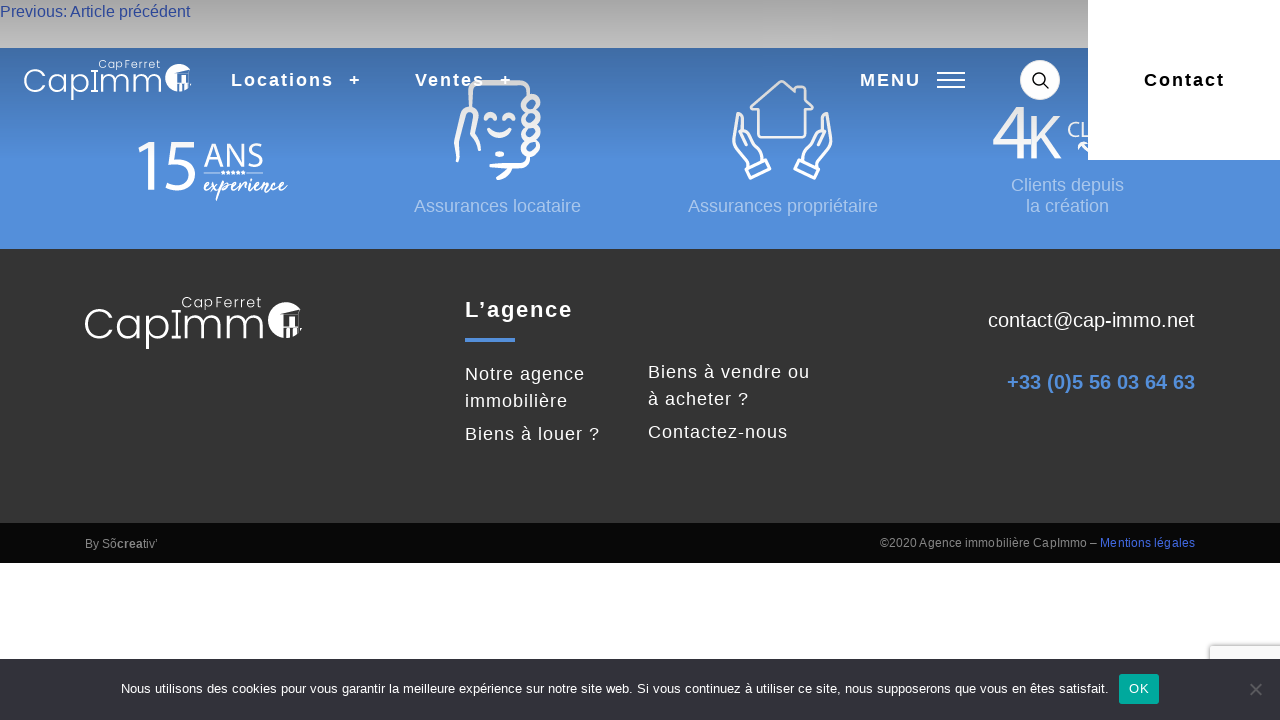

--- FILE ---
content_type: text/html; charset=UTF-8
request_url: https://cap-immo.net/resa/10166/
body_size: 14407
content:
<!doctype html>
<html lang="fr-FR">
<head>
	<meta charset="UTF-8">
	<meta name="viewport" content="width=device-width, initial-scale=1">
	<link rel="profile" href="https://gmpg.org/xfn/11">
	<link href="https://cdn.jsdelivr.net/npm/flatpickr@4.6.13/dist/flatpickr.min.css" rel="stylesheet">
	<script src="https://cdn.jsdelivr.net/npm/@easepick/bundle@1.2.1/dist/index.umd.min.js"></script>
	<!-- <link href="
https://cdn.jsdelivr.net/npm/litepicker@2.0.12/dist/css/litepicker.min.css
" rel="stylesheet"> -->


	<meta name='robots' content='index, follow, max-image-preview:large, max-snippet:-1, max-video-preview:-1' />
	<style>img:is([sizes="auto" i], [sizes^="auto," i]) { contain-intrinsic-size: 3000px 1500px }</style>
	
	<!-- This site is optimized with the Yoast SEO plugin v25.5 - https://yoast.com/wordpress/plugins/seo/ -->
	<title>- CapImmo</title>
	<link rel="canonical" href="https://cap-immo.net/resa/10166/" />
	<meta property="og:locale" content="fr_FR" />
	<meta property="og:type" content="article" />
	<meta property="og:title" content="- CapImmo" />
	<meta property="og:url" content="https://cap-immo.net/resa/10166/" />
	<meta property="og:site_name" content="CapImmo" />
	<meta property="article:modified_time" content="2024-02-20T09:40:34+00:00" />
	<meta name="twitter:card" content="summary_large_image" />
	<script type="application/ld+json" class="yoast-schema-graph">{"@context":"https://schema.org","@graph":[{"@type":"WebPage","@id":"https://cap-immo.net/resa/10166/","url":"https://cap-immo.net/resa/10166/","name":"- CapImmo","isPartOf":{"@id":"https://cap-immo.net/#website"},"datePublished":"2024-02-20T09:40:04+00:00","dateModified":"2024-02-20T09:40:34+00:00","inLanguage":"fr-FR","potentialAction":[{"@type":"ReadAction","target":["https://cap-immo.net/resa/10166/"]}]},{"@type":"WebSite","@id":"https://cap-immo.net/#website","url":"https://cap-immo.net/","name":"CapImmo","description":"Agence Immobilière Cap Ferret","potentialAction":[{"@type":"SearchAction","target":{"@type":"EntryPoint","urlTemplate":"https://cap-immo.net/?s={search_term_string}"},"query-input":{"@type":"PropertyValueSpecification","valueRequired":true,"valueName":"search_term_string"}}],"inLanguage":"fr-FR"}]}</script>
	<!-- / Yoast SEO plugin. -->


<link rel='dns-prefetch' href='//cdnjs.cloudflare.com' />
<link rel='dns-prefetch' href='//maps.googleapis.com' />
<link rel='dns-prefetch' href='//cdn.jsdelivr.net' />
<link rel="alternate" type="application/rss+xml" title="CapImmo &raquo; Flux" href="https://cap-immo.net/feed/" />
<link rel="alternate" type="application/rss+xml" title="CapImmo &raquo; Flux des commentaires" href="https://cap-immo.net/comments/feed/" />
<script>
window._wpemojiSettings = {"baseUrl":"https:\/\/s.w.org\/images\/core\/emoji\/16.0.1\/72x72\/","ext":".png","svgUrl":"https:\/\/s.w.org\/images\/core\/emoji\/16.0.1\/svg\/","svgExt":".svg","source":{"concatemoji":"https:\/\/cap-immo.net\/wp-includes\/js\/wp-emoji-release.min.js?ver=6.8.3"}};
/*! This file is auto-generated */
!function(s,n){var o,i,e;function c(e){try{var t={supportTests:e,timestamp:(new Date).valueOf()};sessionStorage.setItem(o,JSON.stringify(t))}catch(e){}}function p(e,t,n){e.clearRect(0,0,e.canvas.width,e.canvas.height),e.fillText(t,0,0);var t=new Uint32Array(e.getImageData(0,0,e.canvas.width,e.canvas.height).data),a=(e.clearRect(0,0,e.canvas.width,e.canvas.height),e.fillText(n,0,0),new Uint32Array(e.getImageData(0,0,e.canvas.width,e.canvas.height).data));return t.every(function(e,t){return e===a[t]})}function u(e,t){e.clearRect(0,0,e.canvas.width,e.canvas.height),e.fillText(t,0,0);for(var n=e.getImageData(16,16,1,1),a=0;a<n.data.length;a++)if(0!==n.data[a])return!1;return!0}function f(e,t,n,a){switch(t){case"flag":return n(e,"\ud83c\udff3\ufe0f\u200d\u26a7\ufe0f","\ud83c\udff3\ufe0f\u200b\u26a7\ufe0f")?!1:!n(e,"\ud83c\udde8\ud83c\uddf6","\ud83c\udde8\u200b\ud83c\uddf6")&&!n(e,"\ud83c\udff4\udb40\udc67\udb40\udc62\udb40\udc65\udb40\udc6e\udb40\udc67\udb40\udc7f","\ud83c\udff4\u200b\udb40\udc67\u200b\udb40\udc62\u200b\udb40\udc65\u200b\udb40\udc6e\u200b\udb40\udc67\u200b\udb40\udc7f");case"emoji":return!a(e,"\ud83e\udedf")}return!1}function g(e,t,n,a){var r="undefined"!=typeof WorkerGlobalScope&&self instanceof WorkerGlobalScope?new OffscreenCanvas(300,150):s.createElement("canvas"),o=r.getContext("2d",{willReadFrequently:!0}),i=(o.textBaseline="top",o.font="600 32px Arial",{});return e.forEach(function(e){i[e]=t(o,e,n,a)}),i}function t(e){var t=s.createElement("script");t.src=e,t.defer=!0,s.head.appendChild(t)}"undefined"!=typeof Promise&&(o="wpEmojiSettingsSupports",i=["flag","emoji"],n.supports={everything:!0,everythingExceptFlag:!0},e=new Promise(function(e){s.addEventListener("DOMContentLoaded",e,{once:!0})}),new Promise(function(t){var n=function(){try{var e=JSON.parse(sessionStorage.getItem(o));if("object"==typeof e&&"number"==typeof e.timestamp&&(new Date).valueOf()<e.timestamp+604800&&"object"==typeof e.supportTests)return e.supportTests}catch(e){}return null}();if(!n){if("undefined"!=typeof Worker&&"undefined"!=typeof OffscreenCanvas&&"undefined"!=typeof URL&&URL.createObjectURL&&"undefined"!=typeof Blob)try{var e="postMessage("+g.toString()+"("+[JSON.stringify(i),f.toString(),p.toString(),u.toString()].join(",")+"));",a=new Blob([e],{type:"text/javascript"}),r=new Worker(URL.createObjectURL(a),{name:"wpTestEmojiSupports"});return void(r.onmessage=function(e){c(n=e.data),r.terminate(),t(n)})}catch(e){}c(n=g(i,f,p,u))}t(n)}).then(function(e){for(var t in e)n.supports[t]=e[t],n.supports.everything=n.supports.everything&&n.supports[t],"flag"!==t&&(n.supports.everythingExceptFlag=n.supports.everythingExceptFlag&&n.supports[t]);n.supports.everythingExceptFlag=n.supports.everythingExceptFlag&&!n.supports.flag,n.DOMReady=!1,n.readyCallback=function(){n.DOMReady=!0}}).then(function(){return e}).then(function(){var e;n.supports.everything||(n.readyCallback(),(e=n.source||{}).concatemoji?t(e.concatemoji):e.wpemoji&&e.twemoji&&(t(e.twemoji),t(e.wpemoji)))}))}((window,document),window._wpemojiSettings);
</script>
<style id='wp-emoji-styles-inline-css'>

	img.wp-smiley, img.emoji {
		display: inline !important;
		border: none !important;
		box-shadow: none !important;
		height: 1em !important;
		width: 1em !important;
		margin: 0 0.07em !important;
		vertical-align: -0.1em !important;
		background: none !important;
		padding: 0 !important;
	}
</style>
<link rel='stylesheet' id='wp-block-library-css' href='https://cap-immo.net/wp-includes/css/dist/block-library/style.min.css?ver=6.8.3' media='all' />
<style id='classic-theme-styles-inline-css'>
/*! This file is auto-generated */
.wp-block-button__link{color:#fff;background-color:#32373c;border-radius:9999px;box-shadow:none;text-decoration:none;padding:calc(.667em + 2px) calc(1.333em + 2px);font-size:1.125em}.wp-block-file__button{background:#32373c;color:#fff;text-decoration:none}
</style>
<style id='global-styles-inline-css'>
:root{--wp--preset--aspect-ratio--square: 1;--wp--preset--aspect-ratio--4-3: 4/3;--wp--preset--aspect-ratio--3-4: 3/4;--wp--preset--aspect-ratio--3-2: 3/2;--wp--preset--aspect-ratio--2-3: 2/3;--wp--preset--aspect-ratio--16-9: 16/9;--wp--preset--aspect-ratio--9-16: 9/16;--wp--preset--color--black: #000000;--wp--preset--color--cyan-bluish-gray: #abb8c3;--wp--preset--color--white: #ffffff;--wp--preset--color--pale-pink: #f78da7;--wp--preset--color--vivid-red: #cf2e2e;--wp--preset--color--luminous-vivid-orange: #ff6900;--wp--preset--color--luminous-vivid-amber: #fcb900;--wp--preset--color--light-green-cyan: #7bdcb5;--wp--preset--color--vivid-green-cyan: #00d084;--wp--preset--color--pale-cyan-blue: #8ed1fc;--wp--preset--color--vivid-cyan-blue: #0693e3;--wp--preset--color--vivid-purple: #9b51e0;--wp--preset--gradient--vivid-cyan-blue-to-vivid-purple: linear-gradient(135deg,rgba(6,147,227,1) 0%,rgb(155,81,224) 100%);--wp--preset--gradient--light-green-cyan-to-vivid-green-cyan: linear-gradient(135deg,rgb(122,220,180) 0%,rgb(0,208,130) 100%);--wp--preset--gradient--luminous-vivid-amber-to-luminous-vivid-orange: linear-gradient(135deg,rgba(252,185,0,1) 0%,rgba(255,105,0,1) 100%);--wp--preset--gradient--luminous-vivid-orange-to-vivid-red: linear-gradient(135deg,rgba(255,105,0,1) 0%,rgb(207,46,46) 100%);--wp--preset--gradient--very-light-gray-to-cyan-bluish-gray: linear-gradient(135deg,rgb(238,238,238) 0%,rgb(169,184,195) 100%);--wp--preset--gradient--cool-to-warm-spectrum: linear-gradient(135deg,rgb(74,234,220) 0%,rgb(151,120,209) 20%,rgb(207,42,186) 40%,rgb(238,44,130) 60%,rgb(251,105,98) 80%,rgb(254,248,76) 100%);--wp--preset--gradient--blush-light-purple: linear-gradient(135deg,rgb(255,206,236) 0%,rgb(152,150,240) 100%);--wp--preset--gradient--blush-bordeaux: linear-gradient(135deg,rgb(254,205,165) 0%,rgb(254,45,45) 50%,rgb(107,0,62) 100%);--wp--preset--gradient--luminous-dusk: linear-gradient(135deg,rgb(255,203,112) 0%,rgb(199,81,192) 50%,rgb(65,88,208) 100%);--wp--preset--gradient--pale-ocean: linear-gradient(135deg,rgb(255,245,203) 0%,rgb(182,227,212) 50%,rgb(51,167,181) 100%);--wp--preset--gradient--electric-grass: linear-gradient(135deg,rgb(202,248,128) 0%,rgb(113,206,126) 100%);--wp--preset--gradient--midnight: linear-gradient(135deg,rgb(2,3,129) 0%,rgb(40,116,252) 100%);--wp--preset--font-size--small: 13px;--wp--preset--font-size--medium: 20px;--wp--preset--font-size--large: 36px;--wp--preset--font-size--x-large: 42px;--wp--preset--spacing--20: 0.44rem;--wp--preset--spacing--30: 0.67rem;--wp--preset--spacing--40: 1rem;--wp--preset--spacing--50: 1.5rem;--wp--preset--spacing--60: 2.25rem;--wp--preset--spacing--70: 3.38rem;--wp--preset--spacing--80: 5.06rem;--wp--preset--shadow--natural: 6px 6px 9px rgba(0, 0, 0, 0.2);--wp--preset--shadow--deep: 12px 12px 50px rgba(0, 0, 0, 0.4);--wp--preset--shadow--sharp: 6px 6px 0px rgba(0, 0, 0, 0.2);--wp--preset--shadow--outlined: 6px 6px 0px -3px rgba(255, 255, 255, 1), 6px 6px rgba(0, 0, 0, 1);--wp--preset--shadow--crisp: 6px 6px 0px rgba(0, 0, 0, 1);}:where(.is-layout-flex){gap: 0.5em;}:where(.is-layout-grid){gap: 0.5em;}body .is-layout-flex{display: flex;}.is-layout-flex{flex-wrap: wrap;align-items: center;}.is-layout-flex > :is(*, div){margin: 0;}body .is-layout-grid{display: grid;}.is-layout-grid > :is(*, div){margin: 0;}:where(.wp-block-columns.is-layout-flex){gap: 2em;}:where(.wp-block-columns.is-layout-grid){gap: 2em;}:where(.wp-block-post-template.is-layout-flex){gap: 1.25em;}:where(.wp-block-post-template.is-layout-grid){gap: 1.25em;}.has-black-color{color: var(--wp--preset--color--black) !important;}.has-cyan-bluish-gray-color{color: var(--wp--preset--color--cyan-bluish-gray) !important;}.has-white-color{color: var(--wp--preset--color--white) !important;}.has-pale-pink-color{color: var(--wp--preset--color--pale-pink) !important;}.has-vivid-red-color{color: var(--wp--preset--color--vivid-red) !important;}.has-luminous-vivid-orange-color{color: var(--wp--preset--color--luminous-vivid-orange) !important;}.has-luminous-vivid-amber-color{color: var(--wp--preset--color--luminous-vivid-amber) !important;}.has-light-green-cyan-color{color: var(--wp--preset--color--light-green-cyan) !important;}.has-vivid-green-cyan-color{color: var(--wp--preset--color--vivid-green-cyan) !important;}.has-pale-cyan-blue-color{color: var(--wp--preset--color--pale-cyan-blue) !important;}.has-vivid-cyan-blue-color{color: var(--wp--preset--color--vivid-cyan-blue) !important;}.has-vivid-purple-color{color: var(--wp--preset--color--vivid-purple) !important;}.has-black-background-color{background-color: var(--wp--preset--color--black) !important;}.has-cyan-bluish-gray-background-color{background-color: var(--wp--preset--color--cyan-bluish-gray) !important;}.has-white-background-color{background-color: var(--wp--preset--color--white) !important;}.has-pale-pink-background-color{background-color: var(--wp--preset--color--pale-pink) !important;}.has-vivid-red-background-color{background-color: var(--wp--preset--color--vivid-red) !important;}.has-luminous-vivid-orange-background-color{background-color: var(--wp--preset--color--luminous-vivid-orange) !important;}.has-luminous-vivid-amber-background-color{background-color: var(--wp--preset--color--luminous-vivid-amber) !important;}.has-light-green-cyan-background-color{background-color: var(--wp--preset--color--light-green-cyan) !important;}.has-vivid-green-cyan-background-color{background-color: var(--wp--preset--color--vivid-green-cyan) !important;}.has-pale-cyan-blue-background-color{background-color: var(--wp--preset--color--pale-cyan-blue) !important;}.has-vivid-cyan-blue-background-color{background-color: var(--wp--preset--color--vivid-cyan-blue) !important;}.has-vivid-purple-background-color{background-color: var(--wp--preset--color--vivid-purple) !important;}.has-black-border-color{border-color: var(--wp--preset--color--black) !important;}.has-cyan-bluish-gray-border-color{border-color: var(--wp--preset--color--cyan-bluish-gray) !important;}.has-white-border-color{border-color: var(--wp--preset--color--white) !important;}.has-pale-pink-border-color{border-color: var(--wp--preset--color--pale-pink) !important;}.has-vivid-red-border-color{border-color: var(--wp--preset--color--vivid-red) !important;}.has-luminous-vivid-orange-border-color{border-color: var(--wp--preset--color--luminous-vivid-orange) !important;}.has-luminous-vivid-amber-border-color{border-color: var(--wp--preset--color--luminous-vivid-amber) !important;}.has-light-green-cyan-border-color{border-color: var(--wp--preset--color--light-green-cyan) !important;}.has-vivid-green-cyan-border-color{border-color: var(--wp--preset--color--vivid-green-cyan) !important;}.has-pale-cyan-blue-border-color{border-color: var(--wp--preset--color--pale-cyan-blue) !important;}.has-vivid-cyan-blue-border-color{border-color: var(--wp--preset--color--vivid-cyan-blue) !important;}.has-vivid-purple-border-color{border-color: var(--wp--preset--color--vivid-purple) !important;}.has-vivid-cyan-blue-to-vivid-purple-gradient-background{background: var(--wp--preset--gradient--vivid-cyan-blue-to-vivid-purple) !important;}.has-light-green-cyan-to-vivid-green-cyan-gradient-background{background: var(--wp--preset--gradient--light-green-cyan-to-vivid-green-cyan) !important;}.has-luminous-vivid-amber-to-luminous-vivid-orange-gradient-background{background: var(--wp--preset--gradient--luminous-vivid-amber-to-luminous-vivid-orange) !important;}.has-luminous-vivid-orange-to-vivid-red-gradient-background{background: var(--wp--preset--gradient--luminous-vivid-orange-to-vivid-red) !important;}.has-very-light-gray-to-cyan-bluish-gray-gradient-background{background: var(--wp--preset--gradient--very-light-gray-to-cyan-bluish-gray) !important;}.has-cool-to-warm-spectrum-gradient-background{background: var(--wp--preset--gradient--cool-to-warm-spectrum) !important;}.has-blush-light-purple-gradient-background{background: var(--wp--preset--gradient--blush-light-purple) !important;}.has-blush-bordeaux-gradient-background{background: var(--wp--preset--gradient--blush-bordeaux) !important;}.has-luminous-dusk-gradient-background{background: var(--wp--preset--gradient--luminous-dusk) !important;}.has-pale-ocean-gradient-background{background: var(--wp--preset--gradient--pale-ocean) !important;}.has-electric-grass-gradient-background{background: var(--wp--preset--gradient--electric-grass) !important;}.has-midnight-gradient-background{background: var(--wp--preset--gradient--midnight) !important;}.has-small-font-size{font-size: var(--wp--preset--font-size--small) !important;}.has-medium-font-size{font-size: var(--wp--preset--font-size--medium) !important;}.has-large-font-size{font-size: var(--wp--preset--font-size--large) !important;}.has-x-large-font-size{font-size: var(--wp--preset--font-size--x-large) !important;}
:where(.wp-block-post-template.is-layout-flex){gap: 1.25em;}:where(.wp-block-post-template.is-layout-grid){gap: 1.25em;}
:where(.wp-block-columns.is-layout-flex){gap: 2em;}:where(.wp-block-columns.is-layout-grid){gap: 2em;}
:root :where(.wp-block-pullquote){font-size: 1.5em;line-height: 1.6;}
</style>
<link rel='stylesheet' id='contact-form-7-css' href='https://cap-immo.net/wp-content/plugins/contact-form-7/includes/css/styles.css?ver=6.1' media='all' />
<link rel='stylesheet' id='cookie-notice-front-css' href='https://cap-immo.net/wp-content/plugins/cookie-notice/css/front.min.css?ver=2.5.7' media='all' />
<link rel='stylesheet' id='capimmo-style-css' href='https://cap-immo.net/wp-content/themes/capimmo/style.css?ver=1.0.0' media='all' />
<link rel='stylesheet' id='slickCSS-css' href='//cdn.jsdelivr.net/npm/slick-carousel@1.8.1/slick/slick.css?ver=6.8.3' media='all' />
<link rel='stylesheet' id='calendarLocation-css' href='https://cap-immo.net/wp-content/themes/capimmo/assets/css/location-calendar.css?ver=6.8.3' media='all' />
<script id="cookie-notice-front-js-before">
var cnArgs = {"ajaxUrl":"https:\/\/cap-immo.net\/wp-admin\/admin-ajax.php","nonce":"d1a818402f","hideEffect":"fade","position":"bottom","onScroll":false,"onScrollOffset":100,"onClick":false,"cookieName":"cookie_notice_accepted","cookieTime":2592000,"cookieTimeRejected":2592000,"globalCookie":false,"redirection":false,"cache":false,"revokeCookies":false,"revokeCookiesOpt":"automatic"};
</script>
<script src="https://cap-immo.net/wp-content/plugins/cookie-notice/js/front.min.js?ver=2.5.7" id="cookie-notice-front-js"></script>
<script src="https://cap-immo.net/wp-includes/js/jquery/jquery.min.js?ver=3.7.1" id="jquery-core-js"></script>
<script src="https://cap-immo.net/wp-includes/js/jquery/jquery-migrate.min.js?ver=3.4.1" id="jquery-migrate-js"></script>
<script src="https://cdnjs.cloudflare.com/ajax/libs/litepicker/2.0.12/litepicker.js?ver=2.0.12" id="date-picker-js-js"></script>
<script src="https://maps.googleapis.com/maps/api/js?key=AIzaSyCGMk_YUqvMHp8rPi-ogng5SC1ac2LOoNg&amp;ver=1.0.0" id="API-googleMap-js"></script>
<script src="https://cdnjs.cloudflare.com/ajax/libs/flatpickr/4.6.13/flatpickr.min.js?ver=4.6.13" id="flatpikr-js"></script>
<script src="https://cdnjs.cloudflare.com/ajax/libs/gsap/2.0.2/TweenMax.min.js?ver=1.0.0" id="tweenmax-js"></script>
<script src="https://cdnjs.cloudflare.com/ajax/libs/gsap/2.0.2/plugins/AttrPlugin.min.js?ver=1.0.0" id="attrplugin.gsap-js"></script>
<script src="https://cdnjs.cloudflare.com/ajax/libs/gsap/2.0.2/plugins/ScrollToPlugin.min.js?ver=1.0.0" id="ScrollToPlugin-js"></script>
<script src="https://cdnjs.cloudflare.com/ajax/libs/ScrollMagic/2.0.3/ScrollMagic.min.js?ver=1.0.0" id="scrollmagic-js"></script>
<script src="https://cdnjs.cloudflare.com/ajax/libs/ScrollMagic/2.0.3/plugins/debug.addIndicators.min.js?ver=1.0.0" id="scrollmagicaddIndicators-js"></script>
<script src="https://cdnjs.cloudflare.com/ajax/libs/ScrollMagic/2.0.3/plugins/animation.gsap.min.js?ver=1.0.0" id="animation.gsap-js"></script>
<script src="https://cdn.jsdelivr.net/npm/@easepick/bundle@1.2.1/dist/index.umd.min.js?ver=2.0.12" id="easepicker-js"></script>
<link rel="https://api.w.org/" href="https://cap-immo.net/wp-json/" /><link rel="alternate" title="JSON" type="application/json" href="https://cap-immo.net/wp-json/wp/v2/resa/10166" /><link rel="EditURI" type="application/rsd+xml" title="RSD" href="https://cap-immo.net/xmlrpc.php?rsd" />
<meta name="generator" content="WordPress 6.8.3" />
<link rel='shortlink' href='https://cap-immo.net/?p=10166' />
<link rel="alternate" title="oEmbed (JSON)" type="application/json+oembed" href="https://cap-immo.net/wp-json/oembed/1.0/embed?url=https%3A%2F%2Fcap-immo.net%2Fresa%2F10166%2F" />
<link rel="alternate" title="oEmbed (XML)" type="text/xml+oembed" href="https://cap-immo.net/wp-json/oembed/1.0/embed?url=https%3A%2F%2Fcap-immo.net%2Fresa%2F10166%2F&#038;format=xml" />
<link rel="icon" href="https://cap-immo.net/wp-content/uploads/2020/09/cropped-favicon-1-32x32.png" sizes="32x32" />
<link rel="icon" href="https://cap-immo.net/wp-content/uploads/2020/09/cropped-favicon-1-192x192.png" sizes="192x192" />
<link rel="apple-touch-icon" href="https://cap-immo.net/wp-content/uploads/2020/09/cropped-favicon-1-180x180.png" />
<meta name="msapplication-TileImage" content="https://cap-immo.net/wp-content/uploads/2020/09/cropped-favicon-1-270x270.png" />
</head>
	<body class="wp-singular resa-template-default single single-resa postid-10166 wp-theme-capimmo header-transparent  cookies-not-set no-sidebar">
<div id="page" class="site">
	<header id="masthead" class="site-header">
		<div class="header-logo">
			<a href="https://cap-immo.net" class=" pl-lg-4 h-100 list-unstyled list-inline m-0 d-flex justify-content-start">
				<svg id="logo-svg" width="100%" height="100%" viewBox="0 0 218 52" version="1.1" xmlns="http://www.w3.org/2000/svg" xmlns:xlink="http://www.w3.org/1999/xlink">
    <!-- Generator: Sketch 53.1 (72631) - https://sketchapp.com -->
    <title>Group 11</title>
    <desc>Created with Sketch.</desc>
    <g id="Welcome" stroke="none" stroke-width="1" fill="none" fill-rule="evenodd">
        <g id="archive-location" transform="translate(-33.000000, -26.000000)">
            <g id="Group-11" transform="translate(33.000000, 26.000000)">
                <g id="logo-cap-immo-agence-immobiliere-cap-ferret-location-cap-ferret-2" fill="#000000" fill-rule="nonzero">
                    <path d="M0.1875,26.8170105 C0.1875,18.1189384 6.29951541,12.030288 14.3112113,12.030288 C20.7536059,12.030288 25.5441045,15.2610005 27.6089746,20.8111988 L24.2225876,20.8111988 C22.611989,16.9591955 19.2256021,14.5568708 14.3112113,14.5568708 C7.99270887,14.5568708 3.1609129,19.237262 3.1609129,26.8170105 C3.1609129,34.3553396 7.99270887,39.0357307 14.3112113,39.0357307 C19.2256021,39.0357307 22.611989,36.6334061 24.2225876,32.8642415 L27.6089746,32.8642415 C25.5441045,38.3316011 20.7536059,41.5623135 14.3112113,41.5623135 C6.29951541,41.5623135 0.1875,35.5150825 0.1875,26.8170105 Z M32.0277965,29.9648842 C32.0277965,22.8821684 36.6118081,18.3674548 42.8064183,18.3674548 C47.3491324,18.3674548 50.4464375,20.8111988 51.726657,23.6691368 L51.726657,18.6988099 L54.6174751,18.6988099 L54.6174751,41.3137972 L51.726657,41.3137972 L51.726657,36.3020509 C50.4051401,39.2014083 47.2665376,41.6451523 42.7651209,41.6451523 C36.6118081,41.6451523 32.0277965,37.0476 32.0277965,29.9648842 Z M51.726657,30.0063036 C51.726657,24.3732664 47.9685935,20.8940376 43.3432845,20.8940376 C38.5940833,20.8940376 34.959912,24.2075889 34.959912,29.9648842 C34.959912,35.6807601 38.5940833,39.1185695 43.3432845,39.1185695 C47.9685935,39.1185695 51.726657,35.6393407 51.726657,30.0063036 Z M64.07458,23.6691368 C65.3960969,20.8111988 68.5346994,18.3674548 73.0361161,18.3674548 C79.1894289,18.3674548 83.7734405,22.8821684 83.7734405,29.9648842 C83.7734405,37.0476 79.1894289,41.6451523 73.0361161,41.6451523 C68.5346994,41.6451523 65.3960969,39.1599889 64.07458,36.3434703 L64.07458,52 L61.2250593,52 L61.2250593,18.6988099 L64.07458,18.6988099 L64.07458,23.6691368 Z M80.841325,29.9648842 C80.841325,24.2075889 77.2071537,20.8940376 72.4579525,20.8940376 C67.8739409,20.8940376 64.07458,24.3732664 64.07458,30.0063036 C64.07458,35.6393407 67.8739409,39.1185695 72.4579525,39.1185695 C77.2071537,39.1185695 80.841325,35.6807601 80.841325,29.9648842 Z M198.782739,40.9337699 C189.982852,39.8042518 183.181498,32.2644912 183.181498,23.1314968 C183.181498,13.2188678 191.193604,5.18309422 201.077039,5.18309422 C207.111341,5.18309422 212.448073,8.17857195 215.68964,12.7678049 L215.008495,12.5716593 L213.466259,17.148696 L213.466259,30.9551595 L213.466259,36.083141 C213.350202,36.1948433 213.232657,36.3049837 213.113646,36.4135369 L213.113646,30.9551595 L213.113646,30.8370618 L198.782739,30.8370618 L198.782739,40.9337699 Z M217.1875,30.9551595 C216.660875,32.0439852 216.02775,33.0713781 215.301703,34.0237191 L215.301699,30.9551595 L217.1875,30.9551595 Z M212.548539,36.9078149 C211.177952,38.0570854 209.633265,39.0044529 207.959939,39.7043246 L207.959939,32.1917481 C207.959939,32.2119469 207.960176,32.2323921 207.960649,32.2530839 L207.959939,30.9551595 L207.959939,32.1917144 C207.959947,31.4161327 208.308769,31.0039477 209.006403,30.9551595 L211.313428,30.9551595 C212.100092,30.9551681 212.511796,31.3172184 212.548539,32.0413103 L212.548539,36.9078149 Z M205.206779,40.5996227 C204.024165,40.8798016 202.796217,41.0423003 201.5359,41.0741141 L201.535899,32.1917144 C201.535907,31.4161327 201.884728,31.0039477 202.582363,30.9551595 L203.971442,30.9551595 C203.951299,30.9551595 203.93091,30.9553968 203.910275,30.9558715 L205.206779,30.9551595 L203.971464,30.9551595 C204.759614,30.9551681 205.171386,31.3185881 205.206779,32.0454193 L205.206779,40.5996227 Z M211.313428,30.9551595 L212.548539,30.9551595 L211.313428,30.9551595 Z M201.536609,30.9551595 L202.582363,30.9551595 L201.536609,30.9551595 Z M213.113646,17.4283262 L198.782739,17.4283262 L198.782739,29.5745132 L204.518489,29.5745132 L204.518489,19.4497732 L210.254239,19.4497732 L210.254239,29.5745132 L213.113646,29.5745132 L213.113646,17.4283262 Z M198.782739,17.148696 L213.113646,17.148696 L214.632841,12.6135495 L195.111858,17.148696 L198.782739,17.148696 Z M97.2734037,5.20717529 C97.2734037,2.144131 99.3761112,-2.84217094e-14 102.132363,-2.84217094e-14 C104.34873,-2.84217094e-14 105.996798,1.13770216 106.707172,3.09221614 L105.542159,3.09221614 C104.988067,1.7357251 103.823053,0.889741437 102.132363,0.889741437 C99.958618,0.889741437 98.2963425,2.53795098 98.2963425,5.20717529 C98.2963425,7.86181368 99.958618,9.51002322 102.132363,9.51002322 C103.823053,9.51002322 104.988067,8.66403956 105.542159,7.33672037 L106.707172,7.33672037 C105.996798,9.26206249 104.34873,10.3997647 102.132363,10.3997647 C99.3761112,10.3997647 97.2734037,8.27021958 97.2734037,5.20717529 Z M109.435009,6.31570561 C109.435009,3.8215124 111.01204,2.23164655 113.143162,2.23164655 C114.705985,2.23164655 115.771547,3.09221614 116.211979,4.09864498 L116.211979,2.34833396 L117.206502,2.34833396 L117.206502,10.3122491 L116.211979,10.3122491 L116.211979,8.54735216 C115.757339,9.56836692 114.67757,10.4289365 113.128955,10.4289365 C111.01204,10.4289365 109.435009,8.80989881 109.435009,6.31570561 Z M120.775371,3.68250725 C121.219598,2.74684826 122.274637,1.94679201 123.787786,1.94679201 C125.856217,1.94679201 127.39713,3.42486202 127.39713,5.74366909 C127.39713,8.06247616 125.856217,9.56766672 123.787786,9.56766672 C122.274637,9.56766672 121.219598,8.7540502 120.775371,7.83195148 L120.775371,12.9577355 L119.817507,12.9577355 L119.817507,2.05527422 L120.775371,2.05527422 L120.775371,3.68250725 Z M126.411501,5.74366909 C126.411501,3.85879083 125.189877,2.77396881 123.593436,2.77396881 C122.052524,2.77396881 120.775371,3.91303193 120.775371,5.75722937 C120.775371,7.60142681 122.052524,8.74048993 123.593436,8.74048993 C125.189877,8.74048993 126.411501,7.61498708 126.411501,5.74366909 Z M116.211979,6.33029153 C116.211979,4.34660571 114.919098,3.12138799 113.32786,3.12138799 C111.693999,3.12138799 110.44374,4.28826201 110.44374,6.31570561 C110.44374,8.32856328 111.693999,9.53919507 113.32786,9.53919507 C114.919098,9.53919507 116.211979,8.31397736 116.211979,6.33029153 Z M131.61289,10.3122491 L131.61289,0.116687402 L136.983319,0.116687402 L136.983319,0.962671062 L132.607414,0.962671062 L132.607414,4.76959754 L136.30136,4.76959754 L136.30136,5.6155812 L132.607414,5.6155812 L132.607414,10.3122491 L131.61289,10.3122491 Z M143.135159,3.10680207 C141.728618,3.10680207 140.492567,4.04030128 140.378907,5.89271378 L145.834581,5.89271378 C145.877203,4.04030128 144.570115,3.10680207 143.135159,3.10680207 Z M146.729652,7.78888405 C146.374465,9.29123435 145.124207,10.4289365 143.177781,10.4289365 C140.975622,10.4289365 139.370176,8.85365659 139.370176,6.33029153 C139.370176,3.79234055 140.947207,2.23164655 143.177781,2.23164655 C145.450979,2.23164655 146.843312,3.89444203 146.843312,5.92188563 C146.843312,6.24277598 146.843312,6.44697893 146.814897,6.72411151 L140.378907,6.72411151 C140.464152,8.59110994 141.728618,9.56836692 143.177781,9.56836692 C144.499077,9.56836692 145.394149,8.85365659 145.678298,7.78888405 L146.729652,7.78888405 Z M150.86403,5.86354193 L150.86403,10.3122491 L149.869506,10.3122491 L149.869506,2.34833396 L150.86403,2.34833396 L150.86403,3.7631687 C151.290254,2.78591171 152.185326,2.2024747 153.520829,2.2024747 L153.520829,3.26724724 L153.250887,3.26724724 C151.958006,3.26724724 150.86403,3.86527017 150.86403,5.86354193 Z M157.214775,5.86354193 L157.214775,10.3122491 L156.220251,10.3122491 L156.220251,2.34833396 L157.214775,2.34833396 L157.214775,3.7631687 C157.640999,2.78591171 158.536071,2.2024747 159.871574,2.2024747 L159.871574,3.26724724 L159.601632,3.26724724 C158.308751,3.26724724 157.214775,3.86527017 157.214775,5.86354193 Z M165.881339,3.10680207 C164.474799,3.10680207 163.238748,4.04030128 163.125088,5.89271378 L168.580761,5.89271378 C168.623384,4.04030128 167.316295,3.10680207 165.881339,3.10680207 Z M169.475833,7.78888405 C169.120645,9.29123435 167.870387,10.4289365 165.923962,10.4289365 C163.721802,10.4289365 162.116356,8.85365659 162.116356,6.33029153 C162.116356,3.79234055 163.693387,2.23164655 165.923962,2.23164655 C168.197159,2.23164655 169.589492,3.89444203 169.589492,5.92188563 C169.589492,6.24277598 169.589492,6.44697893 169.561077,6.72411151 L163.125088,6.72411151 C163.210333,8.59110994 164.474799,9.56836692 165.923962,9.56836692 C167.245258,9.56836692 168.140329,8.85365659 168.424479,7.78888405 L169.475833,7.78888405 Z M172.899836,8.15353218 L172.899836,3.20890354 L171.820067,3.20890354 L171.820067,2.34833396 L172.899836,2.34833396 L172.899836,0.350062205 L173.908567,0.350062205 L173.908567,2.34833396 L176.03969,2.34833396 L176.03969,3.20890354 L173.908567,3.20890354 L173.908567,8.15353218 C173.908567,9.13078917 174.235339,9.4370936 175.130411,9.4370936 L176.03969,9.4370936 L176.03969,10.3122491 L174.974129,10.3122491 C173.624418,10.3122491 172.899836,9.74339803 172.899836,8.15353218 Z" id="logo-cap-immo-agence-immobiliere-cap-ferret-location-cap-ferret"></path>
                </g>
                <path class="blue-logo" d="M90.8145197,38.8732066 L90.8145197,15.5617276 L86.9260128,15.5617276 L86.9260128,12.9577355 L96.0081293,12.9577355 L96.0081293,15.5617276 L93.282874,15.5617276 L93.282874,38.8732066 L96.0081293,38.8732066 L96.0081293,41.4647537 L86.9260128,41.4647537 L86.9260128,38.8732066 L90.8145197,38.8732066 Z" id="Combined-Shape" fill="#548FDA"></path>
                <path class="blue-logo" d="M132.804487,41.3137972 L132.804487,28.3909473 C132.804487,23.379201 130.202751,20.8111988 126.196903,20.8111988 C122.10846,20.8111988 119.217642,23.5448786 119.217642,29.0536576 L119.217642,41.3137972 L116.368121,41.3137972 L116.368121,28.3909473 C116.368121,23.379201 113.725088,20.8111988 109.71924,20.8111988 C105.5895,20.8111988 102.739979,23.5448786 102.739979,29.0536576 L102.739979,41.3137972 L99.8491608,41.3137972 L99.8491608,18.6988099 L102.739979,18.6988099 L102.739979,22.5922326 C104.185388,19.7342947 107.034909,18.284616 110.214809,18.284616 C113.972872,18.284616 117.194069,20.0656498 118.556884,23.8348143 C119.795806,20.1484886 123.099598,18.284616 126.692472,18.284616 C131.689457,18.284616 135.654008,21.4324897 135.654008,28.0595922 L135.654008,41.3137972 L132.804487,41.3137972 Z" id="Path" fill="#548FDA"></path>
                <path class="blue-logo" d="M175.010431,41.3137972 L175.010431,28.3909473 C175.010431,23.379201 172.408695,20.8111988 168.402847,20.8111988 C164.314404,20.8111988 161.423586,23.5448786 161.423586,29.0536576 L161.423586,41.3137972 L158.574066,41.3137972 L158.574066,28.3909473 C158.574066,23.379201 155.931032,20.8111988 151.925184,20.8111988 C147.795444,20.8111988 144.945923,23.5448786 144.945923,29.0536576 L144.945923,41.3137972 L142.055105,41.3137972 L142.055105,18.6988099 L144.945923,18.6988099 L144.945923,22.5922326 C146.391332,19.7342947 149.240853,18.284616 152.420753,18.284616 C156.178816,18.284616 159.400014,20.0656498 160.762828,23.8348143 C162.00175,20.1484886 165.305542,18.284616 168.898416,18.284616 C173.895402,18.284616 177.859952,21.4324897 177.859952,28.0595922 L177.859952,41.3137972 L175.010431,41.3137972 Z" id="Path" fill="#548FDA"></path>
            </g>
        </g>
    </g>
</svg>			</a>
    </div>
					<div class="header-menu-left pl-4">
				<div class="menu-menu-left-container"><ul id="menu-left" class="h-100 list-unstyled list-inline m-0 d-flex justify-content-start"><li id="menu-item-2201" class="menu-item menu-item-type-post_type menu-item-object-page menu-item-2201"><a href="https://cap-immo.net/search/">Locations</a></li>
<li id="menu-item-2200" class="menu-item menu-item-type-post_type menu-item-object-page menu-item-2200"><a href="https://cap-immo.net/page-de-vente/">Ventes</a></li>
</ul></div>			</div>
			<div class="header-menu-burger position-relative">
				<div class="h-100 list-unstyled list-inline m-0 d-flex justify-content-around align-items-center">
						<a class="toggle-menu toggle-menu-btn anim-300" href="#/"><span class="mr-3">MENU</span><i></i></a>
						<div class="search-grid-carte-mobile d-block d-mb-none search-ref z-9 d-flex flex-column">
							<div class="search-ref-result order-2 order-lg-1">
							</div>
							<div class="search-ref-input d-flex order-1 order-lg-2">
								<input id="search-ref" class="anim-300 ml-1" type="text" placeholder="Tapez votre ref">
								<img class="mx-2" src="https://cap-immo.net/wp-content/themes/capimmo/assets/img/icon-loupe.svg">
							</div>
						</div>
				</div>
			</div>
				<div class="header-contact ">
							
					      <div class="menu-contact-container"><ul id="menu-contact" class="h-100 list-unstyled list-inline m-0 d-flex justify-content-around"><li id="menu-item-2199" class="menu-item menu-item-type-post_type menu-item-object-page menu-item-2199"><a href="https://cap-immo.net/contact/">Contact</a></li>
</ul></div>						    </div>
	</header><!-- #masthead -->
	<div class="burger-mask"></div>
	<div class="burger-container anim-500">
		<div class="burger-overflow">
			<div class="pb-5 mt-auto w-100 position-relative">
				<div class="menu-burger-menu-container"><ul id="menu-burger" class="h-100 list-unstyled m-0 justify-content-start"><li id="menu-item-2194" class="menu-item menu-item-type-post_type menu-item-object-page menu-item-home menu-item-2194"><a href="https://cap-immo.net/">Accueil</a></li>
<li id="menu-item-2560" class="menu-item menu-item-type-post_type menu-item-object-page menu-item-2560"><a href="https://cap-immo.net/immobilier-cap-ferret/">L&rsquo;agence immobilière</a></li>
<li id="menu-item-2195" class="menu-item menu-item-type-post_type menu-item-object-page menu-item-2195"><a href="https://cap-immo.net/search/">Recherche de location</a></li>
<li id="menu-item-2196" class="menu-item menu-item-type-post_type menu-item-object-page menu-item-2196"><a href="https://cap-immo.net/page-de-vente/">Achats / Ventes</a></li>
<li id="menu-item-3941" class="menu-item menu-item-type-post_type menu-item-object-page menu-item-3941"><a href="https://cap-immo.net/actualites/">Actualités</a></li>
<li id="menu-item-7966" class="menu-item menu-item-type-post_type menu-item-object-page menu-item-7966"><a href="https://cap-immo.net/nos-partenaires/">Partenaires</a></li>
<li id="menu-item-2396" class="menu-item menu-item-type-post_type menu-item-object-page menu-item-2396"><a href="https://cap-immo.net/contact/">Contact</a></li>
</ul></div>			</div>
		</div>
					<div class="search-grid-carte-mobile d-block d-mb-none search-ref z-9 d-flex flex-column">
				<div class="search-ref-result order-2 order-lg-1">
				</div>
				<div class="search-ref-input d-flex order-1 order-lg-2">
					<input id="search-ref" class="anim-300 ml-1" type="text" placeholder="Tapez votre ref">
					<img class="mx-2" src="https://cap-immo.net/wp-content/themes/capimmo/assets/img/icon-loupe.svg">
				</div>
			</div>
			</div>

	<main id="primary" class="site-main">

		
<article id="post-10166" class="post-10166 resa type-resa status-publish hentry">
	<header class="entry-header">
			</header><!-- .entry-header -->

	
	<div class="entry-content">
			</div><!-- .entry-content -->

	<footer class="entry-footer">
			</footer><!-- .entry-footer -->
</article><!-- #post-10166 -->

	<nav class="navigation post-navigation" aria-label="Publications">
		<h2 class="screen-reader-text">Navigation de l’article</h2>
		<div class="nav-links"><div class="nav-previous"><a href="https://cap-immo.net/resa/10162/" rel="prev"><span class="nav-subtitle">Previous:</span> <span class="nav-title">Article précédent</span></a></div><div class="nav-next"><a href="https://cap-immo.net/resa/10171/" rel="next"><span class="nav-subtitle">Next:</span> <span class="nav-title">Article suivant</span></a></div></div>
	</nav>
	</main><!-- #main -->



	<footer id="colophon" class="site-footer">
		<div class="top-footer bkg-blue py-4">
			<div class="container pt-2">
				<div class="row">
										    								<div class="col-md d-flex flex-column text-center align-items-center justify-content-end mt-3 mt-md-0">
																		  <img src="https://cap-immo.net/wp-content/uploads/2020/09/15ans-1.svg" alt="15ans" />
																		<h3 class="mt-3 fw-500 fs-18">
																			</h3>
								</div>
					    								<div class="col-md d-flex flex-column text-center align-items-center justify-content-end mt-3 mt-md-0">
																		  <img src="https://cap-immo.net/wp-content/uploads/2020/09/assurance-location-1.svg" alt="assurance-location" />
																		<h3 class="mt-3 fw-500 fs-18">
										Assurances locataire 									</h3>
								</div>
					    								<div class="col-md d-flex flex-column text-center align-items-center justify-content-end mt-3 mt-md-0">
																		  <img src="https://cap-immo.net/wp-content/uploads/2020/09/assurance-proprietaire-1.svg" alt="assurance-proprietaire" />
																		<h3 class="mt-3 fw-500 fs-18">
										Assurances propriétaire 									</h3>
								</div>
					    								<div class="col-md d-flex flex-column text-center align-items-center justify-content-end mt-3 mt-md-0">
																		  <img src="https://cap-immo.net/wp-content/uploads/2020/09/4k.svg" alt="4k" />
																		<h3 class="mt-3 fw-500 fs-18">
										Clients depuis <br/>
la création									</h3>
								</div>
					    									</div>
			</div>
		</div>
		<div class="main-footer bkg-black2">
			<div class="container">
				<div class="row py-5 align-items-start">
					<div class="col-12 col-md text-center text-md-left">
												  <img src="https://cap-immo.net/wp-content/uploads/2020/08/logo-white-cap-immo-agence-immobiliere-cap-ferret-location-cap-ferret-2.svg" alt="logo-white-cap-immo-agence-immobiliere-cap-ferret-location-cap-ferret-2" />
											</div>
											<div id="footer-3" class="widget-zone-footer col-md nwa-header-widget widget-area" role="complementary">
						 	 	<div id="nav_menu-4" class="widget widget_nav_menu"><h2>L&rsquo;agence</h2><div class="menu-footer-2-container"><ul id="menu-footer-2" class="menu"><li id="menu-item-2395" class="menu-item menu-item-type-post_type menu-item-object-page menu-item-2395"><a href="https://cap-immo.net/immobilier-cap-ferret/">Notre agence immobilière</a></li>
<li id="menu-item-2216" class="menu-item menu-item-type-post_type menu-item-object-page menu-item-2216"><a href="https://cap-immo.net/search/">Biens à louer ?</a></li>
<li id="menu-item-2215" class="menu-item menu-item-type-post_type menu-item-object-page menu-item-2215"><a href="https://cap-immo.net/page-de-vente/">Biens à vendre ou à acheter ?</a></li>
<li id="menu-item-2214" class="menu-item menu-item-type-post_type menu-item-object-page menu-item-2214"><a href="https://cap-immo.net/contact/">Contactez-nous</a></li>
</ul></div></div>						</div>
										<div class="d-flex col-12 col-md w-100 justify-content-center justify-content-md-end">
						<div class="d-flex flex-column text-center text-lg-right mt-3 mt-md-3 mt-lg-0">
							<a class="py-2 pb-lg-3 text-white fs-20" href="mailto:contact@cap-immo.net">
								contact@cap-immo.net							</a>
							<a class="py-2 py-lg-3 text-blue fs-20 fw-700" href="tel:+33 (0)5 56 03 64 63">
								+33 (0)5 56 03 64 63							</a>
						</div>
					</div>
				</div>
			</div>
		</div>
		<div class="main-footer bkg-black">
			<div class="container">
				<!-- SUB FOOTER -->
				<div class="row py-2 align-items-center">
					<div class="col-md text-center text-md-left">
						<a class="text-light-grey fs-12" href="https://socreativ.com/" target="_blank">By Sõ<b>crea</b>tiv’</a>
					</div>
					<div class="text-light-grey col-md text-center text-md-right">
						<p class="m-0 fs-12">©2020 Agence immobilière CapImmo – <a href="http://www.cap-immo.net/politique-de-confidentialite/">Mentions légales</a></p>
					</div>
				</div>
			</div>
		</div>
	</footer><!-- #colophon -->
	<!-- FORM LOCATION -->
	<div class="recherche-hover-mask anim-500"></div>
	<div class="form-container-sticky form-container anim-300 d-none d-md-flex flex-column">
		<div class="recherche-hover anim-300">
			<svg width="34px" height="34px" viewBox="0 0 34 34" version="1.1" xmlns="http://www.w3.org/2000/svg" xmlns:xlink="http://www.w3.org/1999/xlink">
			    <!-- Generator: Sketch 53.1 (72631) - https://sketchapp.com -->
			    <title>Recherche location</title>
			    <g id="Welcome" stroke="none" stroke-width="1" fill="none" fill-rule="evenodd">
			        <g id="Group-46" transform="translate(1.000000, 1.000000)">
			            <g id="zoom-2" stroke="#FFFFFF" stroke-linecap="round" stroke-linejoin="round" stroke-width="2">
			                <path d="M32,32 L23.4666667,23.4666667" id="Path"></path>
			                <circle id="Oval" cx="13.7142857" cy="13.7142857" r="13.7142857"></circle>
			            </g>
			            <g id="ic_home_48px" transform="translate(5.000000, 5.000000)" fill="#FFFFFF" fill-rule="nonzero">
			                <polygon id="Path" points="7.2 15 7.2 9.70588235 10.8 9.70588235 10.8 15 15.3 15 15.3 7.94117647 18 7.94117647 9 0 0 7.94117647 2.7 7.94117647 2.7 15"></polygon>
			            </g>
			        </g>
			    </g>
			</svg>
		</div>
		<div id="footer-booking-form-container" class="booking-form">

		</div>
	</div>
	<!--END FORM LOCATION -->

</div><!-- #page -->



<a hidden target="_blank" id="temp-resultRef" class="search-ref-loc d-flex justify-content-between py-2">
	<p class="change-titre m-0 ml-3">
		titre
	</p>
	<p class="m-0 mr-3 text-grey fs-13 text-nowrap">Ref. <span class="change-ref fs-15 text-blue"></span>
	</p>
</a>


<div id="templatePost" hidden class="p-3 col-6">
	<div class="image-single h-100">
		<a href="" target="_blank" class="link-item text-black">
			<div class="row image-single d-flex flex-row h-100">
				<div class="col-12 col-md-6 p-0 h-100">
					<div class="h-100 image-insta">
						<img class="img-post anim-500 h-100" src="" alt="agence de communication Bordeaux">
					</div>
				</div>
				<div class="col-12 col-md-6">
					<div class="meta-insta d-flex flex-column w-100 fs-14 py-3 px-3 text-black align-items-center h-100">
						<div class="w-100 d-flex flex-row">
							<p class="ml-0 mb-0 d-flex align-items-center like-meta text-black pr-3 fw-900">
								<svg fill='#548fda' class="mr-2" width='15px' height="15px" viewBox="0 -28 512.00002 512" xmlns="http://www.w3.org/2000/svg">
									<path d="m471.382812 44.578125c-26.503906-28.746094-62.871093-44.578125-102.410156-44.578125-29.554687 0-56.621094 9.34375-80.449218 27.769531-12.023438 9.300781-22.917969 20.679688-32.523438 33.960938-9.601562-13.277344-20.5-24.660157-32.527344-33.960938-23.824218-18.425781-50.890625-27.769531-80.445312-27.769531-39.539063 0-75.910156 15.832031-102.414063 44.578125-26.1875 28.410156-40.613281 67.222656-40.613281 109.292969 0 43.300781 16.136719 82.9375 50.78125 124.742187 30.992188 37.394531 75.535156 75.355469 127.117188 119.3125 17.613281 15.011719 37.578124 32.027344 58.308593 50.152344 5.476563 4.796875 12.503907 7.4375 19.792969 7.4375 7.285156 0 14.316406-2.640625 19.785156-7.429687 20.730469-18.128907 40.707032-35.152344 58.328125-50.171876 51.574219-43.949218 96.117188-81.90625 127.109375-119.304687 34.644532-41.800781 50.777344-81.4375 50.777344-124.742187 0-42.066407-14.425781-80.878907-40.617188-109.289063zm0 0" />
								</svg>
								<span class="likes-post"></span>
							</p>
							<p class="mb-0 mr-auto text-black date-meta d-flex align-items-center fw-400">
								<svg class="mr-2" width="15px" height="16px" viewBox="0 0 15 16" version="1.1" xmlns="http://www.w3.org/2000/svg" xmlns:xlink="http://www.w3.org/1999/xlink">
									<g id="Welcome" stroke="none" stroke-width="1" fill="none" fill-rule="evenodd">
										<g id="Desktop-HD-Copy-10" transform="translate(-852.000000, -2269.000000)" fill="#548fda" fill-rule="nonzero">
											<g id="Group-21" transform="translate(461.000000, 2236.000000)">
												<g id="Group-20" transform="translate(304.000000, 29.000000)">
													<g id="calendar-60" transform="translate(87.000000, 4.685590)">
														<path d="M13.8129496,1.84279476 L11.971223,1.84279476 L11.971223,0.92139738 C11.971223,0.368558952 11.6028777,0 11.0503597,0 L10.1294964,0 C9.57697842,0 9.20863309,0.368558952 9.20863309,0.92139738 L9.20863309,1.84279476 L5.52517986,1.84279476 L5.52517986,0.92139738 C5.52517986,0.368558952 5.15683453,0 4.60431655,0 L3.68345324,0 C3.13093525,0 2.76258993,0.368558952 2.76258993,0.92139738 L2.76258993,1.84279476 L0.920863309,1.84279476 C0.368345324,1.84279476 0,2.21135371 0,2.76419214 L0,13.8209607 C0,14.3737991 0.368345324,14.7423581 0.920863309,14.7423581 L13.8129496,14.7423581 C14.3654676,14.7423581 14.7338129,14.3737991 14.7338129,13.8209607 L14.7338129,2.76419214 C14.7338129,2.21135371 14.3654676,1.84279476 13.8129496,1.84279476 Z M12.8920863,12.8995633 L1.84172662,12.8995633 L1.84172662,6.44978166 L12.8920863,6.44978166 L12.8920863,12.8995633 Z" id="Shape"></path>
													</g>
												</g>
											</g>
										</g>
									</g>
								</svg>
								<span class="date-post"></span>
							</p>
						</div>
						<div class="text-black mt-2 w-100">
							<p class="text-post"></p>
						</div>
					</div>
				</div>
			</div>
		</a>
	</div>
</div>
<script type="speculationrules">
{"prefetch":[{"source":"document","where":{"and":[{"href_matches":"\/*"},{"not":{"href_matches":["\/wp-*.php","\/wp-admin\/*","\/wp-content\/uploads\/*","\/wp-content\/*","\/wp-content\/plugins\/*","\/wp-content\/themes\/capimmo\/*","\/*\\?(.+)"]}},{"not":{"selector_matches":"a[rel~=\"nofollow\"]"}},{"not":{"selector_matches":".no-prefetch, .no-prefetch a"}}]},"eagerness":"conservative"}]}
</script>
<script src="https://cap-immo.net/wp-includes/js/dist/hooks.min.js?ver=4d63a3d491d11ffd8ac6" id="wp-hooks-js"></script>
<script src="https://cap-immo.net/wp-includes/js/dist/i18n.min.js?ver=5e580eb46a90c2b997e6" id="wp-i18n-js"></script>
<script id="wp-i18n-js-after">
wp.i18n.setLocaleData( { 'text direction\u0004ltr': [ 'ltr' ] } );
</script>
<script src="https://cap-immo.net/wp-content/plugins/contact-form-7/includes/swv/js/index.js?ver=6.1" id="swv-js"></script>
<script id="contact-form-7-js-translations">
( function( domain, translations ) {
	var localeData = translations.locale_data[ domain ] || translations.locale_data.messages;
	localeData[""].domain = domain;
	wp.i18n.setLocaleData( localeData, domain );
} )( "contact-form-7", {"translation-revision-date":"2025-02-06 12:02:14+0000","generator":"GlotPress\/4.0.1","domain":"messages","locale_data":{"messages":{"":{"domain":"messages","plural-forms":"nplurals=2; plural=n > 1;","lang":"fr"},"This contact form is placed in the wrong place.":["Ce formulaire de contact est plac\u00e9 dans un mauvais endroit."],"Error:":["Erreur\u00a0:"]}},"comment":{"reference":"includes\/js\/index.js"}} );
</script>
<script id="contact-form-7-js-before">
var wpcf7 = {
    "api": {
        "root": "https:\/\/cap-immo.net\/wp-json\/",
        "namespace": "contact-form-7\/v1"
    }
};
</script>
<script src="https://cap-immo.net/wp-content/plugins/contact-form-7/includes/js/index.js?ver=6.1" id="contact-form-7-js"></script>
<script src="https://cap-immo.net/wp-content/themes/capimmo/js/navigation.js?ver=1.0.0" id="capimmo-navigation-js"></script>
<script src="https://cap-immo.net/wp-content/themes/capimmo/assets/js/script.js?ver=1.0.0" id="script-global-js"></script>
<script src="https://cap-immo.net/wp-content/themes/capimmo/assets/js/blocks.js?ver=1.0.0" id="script-blocks-js"></script>
<script src="https://cap-immo.net/wp-content/themes/capimmo/assets/js/search-ref.js?ver=6.8.3" id="search-ref-js"></script>
<script src="//cdn.jsdelivr.net/npm/slick-carousel@1.8.1/slick/slick.min.js?ver=6.8.3" id="slickJS-js"></script>
<script src="https://www.google.com/recaptcha/api.js?render=6LdssLcqAAAAAFqCUpS0eKFWXQHEXfYtIHOrtPMw&amp;ver=3.0" id="google-recaptcha-js"></script>
<script src="https://cap-immo.net/wp-includes/js/dist/vendor/wp-polyfill.min.js?ver=3.15.0" id="wp-polyfill-js"></script>
<script id="wpcf7-recaptcha-js-before">
var wpcf7_recaptcha = {
    "sitekey": "6LdssLcqAAAAAFqCUpS0eKFWXQHEXfYtIHOrtPMw",
    "actions": {
        "homepage": "homepage",
        "contactform": "contactform"
    }
};
</script>
<script src="https://cap-immo.net/wp-content/plugins/contact-form-7/modules/recaptcha/index.js?ver=6.1" id="wpcf7-recaptcha-js"></script>

		<!-- Cookie Notice plugin v2.5.7 by Hu-manity.co https://hu-manity.co/ -->
		<div id="cookie-notice" role="dialog" class="cookie-notice-hidden cookie-revoke-hidden cn-position-bottom" aria-label="Cookie Notice" style="background-color: rgba(50,50,58,1);"><div class="cookie-notice-container" style="color: #fff"><span id="cn-notice-text" class="cn-text-container">Nous utilisons des cookies pour vous garantir la meilleure expérience sur notre site web. Si vous continuez à utiliser ce site, nous supposerons que vous en êtes satisfait.</span><span id="cn-notice-buttons" class="cn-buttons-container"><button id="cn-accept-cookie" data-cookie-set="accept" class="cn-set-cookie cn-button" aria-label="OK" style="background-color: #00a99d">OK</button></span><span id="cn-close-notice" data-cookie-set="accept" class="cn-close-icon" title="Non"></span></div>
			
		</div>
		<!-- / Cookie Notice plugin -->
</body>













</html>


--- FILE ---
content_type: text/html; charset=utf-8
request_url: https://www.google.com/recaptcha/api2/anchor?ar=1&k=6LdssLcqAAAAAFqCUpS0eKFWXQHEXfYtIHOrtPMw&co=aHR0cHM6Ly9jYXAtaW1tby5uZXQ6NDQz&hl=en&v=N67nZn4AqZkNcbeMu4prBgzg&size=invisible&anchor-ms=20000&execute-ms=30000&cb=w7urdnel2893
body_size: 48805
content:
<!DOCTYPE HTML><html dir="ltr" lang="en"><head><meta http-equiv="Content-Type" content="text/html; charset=UTF-8">
<meta http-equiv="X-UA-Compatible" content="IE=edge">
<title>reCAPTCHA</title>
<style type="text/css">
/* cyrillic-ext */
@font-face {
  font-family: 'Roboto';
  font-style: normal;
  font-weight: 400;
  font-stretch: 100%;
  src: url(//fonts.gstatic.com/s/roboto/v48/KFO7CnqEu92Fr1ME7kSn66aGLdTylUAMa3GUBHMdazTgWw.woff2) format('woff2');
  unicode-range: U+0460-052F, U+1C80-1C8A, U+20B4, U+2DE0-2DFF, U+A640-A69F, U+FE2E-FE2F;
}
/* cyrillic */
@font-face {
  font-family: 'Roboto';
  font-style: normal;
  font-weight: 400;
  font-stretch: 100%;
  src: url(//fonts.gstatic.com/s/roboto/v48/KFO7CnqEu92Fr1ME7kSn66aGLdTylUAMa3iUBHMdazTgWw.woff2) format('woff2');
  unicode-range: U+0301, U+0400-045F, U+0490-0491, U+04B0-04B1, U+2116;
}
/* greek-ext */
@font-face {
  font-family: 'Roboto';
  font-style: normal;
  font-weight: 400;
  font-stretch: 100%;
  src: url(//fonts.gstatic.com/s/roboto/v48/KFO7CnqEu92Fr1ME7kSn66aGLdTylUAMa3CUBHMdazTgWw.woff2) format('woff2');
  unicode-range: U+1F00-1FFF;
}
/* greek */
@font-face {
  font-family: 'Roboto';
  font-style: normal;
  font-weight: 400;
  font-stretch: 100%;
  src: url(//fonts.gstatic.com/s/roboto/v48/KFO7CnqEu92Fr1ME7kSn66aGLdTylUAMa3-UBHMdazTgWw.woff2) format('woff2');
  unicode-range: U+0370-0377, U+037A-037F, U+0384-038A, U+038C, U+038E-03A1, U+03A3-03FF;
}
/* math */
@font-face {
  font-family: 'Roboto';
  font-style: normal;
  font-weight: 400;
  font-stretch: 100%;
  src: url(//fonts.gstatic.com/s/roboto/v48/KFO7CnqEu92Fr1ME7kSn66aGLdTylUAMawCUBHMdazTgWw.woff2) format('woff2');
  unicode-range: U+0302-0303, U+0305, U+0307-0308, U+0310, U+0312, U+0315, U+031A, U+0326-0327, U+032C, U+032F-0330, U+0332-0333, U+0338, U+033A, U+0346, U+034D, U+0391-03A1, U+03A3-03A9, U+03B1-03C9, U+03D1, U+03D5-03D6, U+03F0-03F1, U+03F4-03F5, U+2016-2017, U+2034-2038, U+203C, U+2040, U+2043, U+2047, U+2050, U+2057, U+205F, U+2070-2071, U+2074-208E, U+2090-209C, U+20D0-20DC, U+20E1, U+20E5-20EF, U+2100-2112, U+2114-2115, U+2117-2121, U+2123-214F, U+2190, U+2192, U+2194-21AE, U+21B0-21E5, U+21F1-21F2, U+21F4-2211, U+2213-2214, U+2216-22FF, U+2308-230B, U+2310, U+2319, U+231C-2321, U+2336-237A, U+237C, U+2395, U+239B-23B7, U+23D0, U+23DC-23E1, U+2474-2475, U+25AF, U+25B3, U+25B7, U+25BD, U+25C1, U+25CA, U+25CC, U+25FB, U+266D-266F, U+27C0-27FF, U+2900-2AFF, U+2B0E-2B11, U+2B30-2B4C, U+2BFE, U+3030, U+FF5B, U+FF5D, U+1D400-1D7FF, U+1EE00-1EEFF;
}
/* symbols */
@font-face {
  font-family: 'Roboto';
  font-style: normal;
  font-weight: 400;
  font-stretch: 100%;
  src: url(//fonts.gstatic.com/s/roboto/v48/KFO7CnqEu92Fr1ME7kSn66aGLdTylUAMaxKUBHMdazTgWw.woff2) format('woff2');
  unicode-range: U+0001-000C, U+000E-001F, U+007F-009F, U+20DD-20E0, U+20E2-20E4, U+2150-218F, U+2190, U+2192, U+2194-2199, U+21AF, U+21E6-21F0, U+21F3, U+2218-2219, U+2299, U+22C4-22C6, U+2300-243F, U+2440-244A, U+2460-24FF, U+25A0-27BF, U+2800-28FF, U+2921-2922, U+2981, U+29BF, U+29EB, U+2B00-2BFF, U+4DC0-4DFF, U+FFF9-FFFB, U+10140-1018E, U+10190-1019C, U+101A0, U+101D0-101FD, U+102E0-102FB, U+10E60-10E7E, U+1D2C0-1D2D3, U+1D2E0-1D37F, U+1F000-1F0FF, U+1F100-1F1AD, U+1F1E6-1F1FF, U+1F30D-1F30F, U+1F315, U+1F31C, U+1F31E, U+1F320-1F32C, U+1F336, U+1F378, U+1F37D, U+1F382, U+1F393-1F39F, U+1F3A7-1F3A8, U+1F3AC-1F3AF, U+1F3C2, U+1F3C4-1F3C6, U+1F3CA-1F3CE, U+1F3D4-1F3E0, U+1F3ED, U+1F3F1-1F3F3, U+1F3F5-1F3F7, U+1F408, U+1F415, U+1F41F, U+1F426, U+1F43F, U+1F441-1F442, U+1F444, U+1F446-1F449, U+1F44C-1F44E, U+1F453, U+1F46A, U+1F47D, U+1F4A3, U+1F4B0, U+1F4B3, U+1F4B9, U+1F4BB, U+1F4BF, U+1F4C8-1F4CB, U+1F4D6, U+1F4DA, U+1F4DF, U+1F4E3-1F4E6, U+1F4EA-1F4ED, U+1F4F7, U+1F4F9-1F4FB, U+1F4FD-1F4FE, U+1F503, U+1F507-1F50B, U+1F50D, U+1F512-1F513, U+1F53E-1F54A, U+1F54F-1F5FA, U+1F610, U+1F650-1F67F, U+1F687, U+1F68D, U+1F691, U+1F694, U+1F698, U+1F6AD, U+1F6B2, U+1F6B9-1F6BA, U+1F6BC, U+1F6C6-1F6CF, U+1F6D3-1F6D7, U+1F6E0-1F6EA, U+1F6F0-1F6F3, U+1F6F7-1F6FC, U+1F700-1F7FF, U+1F800-1F80B, U+1F810-1F847, U+1F850-1F859, U+1F860-1F887, U+1F890-1F8AD, U+1F8B0-1F8BB, U+1F8C0-1F8C1, U+1F900-1F90B, U+1F93B, U+1F946, U+1F984, U+1F996, U+1F9E9, U+1FA00-1FA6F, U+1FA70-1FA7C, U+1FA80-1FA89, U+1FA8F-1FAC6, U+1FACE-1FADC, U+1FADF-1FAE9, U+1FAF0-1FAF8, U+1FB00-1FBFF;
}
/* vietnamese */
@font-face {
  font-family: 'Roboto';
  font-style: normal;
  font-weight: 400;
  font-stretch: 100%;
  src: url(//fonts.gstatic.com/s/roboto/v48/KFO7CnqEu92Fr1ME7kSn66aGLdTylUAMa3OUBHMdazTgWw.woff2) format('woff2');
  unicode-range: U+0102-0103, U+0110-0111, U+0128-0129, U+0168-0169, U+01A0-01A1, U+01AF-01B0, U+0300-0301, U+0303-0304, U+0308-0309, U+0323, U+0329, U+1EA0-1EF9, U+20AB;
}
/* latin-ext */
@font-face {
  font-family: 'Roboto';
  font-style: normal;
  font-weight: 400;
  font-stretch: 100%;
  src: url(//fonts.gstatic.com/s/roboto/v48/KFO7CnqEu92Fr1ME7kSn66aGLdTylUAMa3KUBHMdazTgWw.woff2) format('woff2');
  unicode-range: U+0100-02BA, U+02BD-02C5, U+02C7-02CC, U+02CE-02D7, U+02DD-02FF, U+0304, U+0308, U+0329, U+1D00-1DBF, U+1E00-1E9F, U+1EF2-1EFF, U+2020, U+20A0-20AB, U+20AD-20C0, U+2113, U+2C60-2C7F, U+A720-A7FF;
}
/* latin */
@font-face {
  font-family: 'Roboto';
  font-style: normal;
  font-weight: 400;
  font-stretch: 100%;
  src: url(//fonts.gstatic.com/s/roboto/v48/KFO7CnqEu92Fr1ME7kSn66aGLdTylUAMa3yUBHMdazQ.woff2) format('woff2');
  unicode-range: U+0000-00FF, U+0131, U+0152-0153, U+02BB-02BC, U+02C6, U+02DA, U+02DC, U+0304, U+0308, U+0329, U+2000-206F, U+20AC, U+2122, U+2191, U+2193, U+2212, U+2215, U+FEFF, U+FFFD;
}
/* cyrillic-ext */
@font-face {
  font-family: 'Roboto';
  font-style: normal;
  font-weight: 500;
  font-stretch: 100%;
  src: url(//fonts.gstatic.com/s/roboto/v48/KFO7CnqEu92Fr1ME7kSn66aGLdTylUAMa3GUBHMdazTgWw.woff2) format('woff2');
  unicode-range: U+0460-052F, U+1C80-1C8A, U+20B4, U+2DE0-2DFF, U+A640-A69F, U+FE2E-FE2F;
}
/* cyrillic */
@font-face {
  font-family: 'Roboto';
  font-style: normal;
  font-weight: 500;
  font-stretch: 100%;
  src: url(//fonts.gstatic.com/s/roboto/v48/KFO7CnqEu92Fr1ME7kSn66aGLdTylUAMa3iUBHMdazTgWw.woff2) format('woff2');
  unicode-range: U+0301, U+0400-045F, U+0490-0491, U+04B0-04B1, U+2116;
}
/* greek-ext */
@font-face {
  font-family: 'Roboto';
  font-style: normal;
  font-weight: 500;
  font-stretch: 100%;
  src: url(//fonts.gstatic.com/s/roboto/v48/KFO7CnqEu92Fr1ME7kSn66aGLdTylUAMa3CUBHMdazTgWw.woff2) format('woff2');
  unicode-range: U+1F00-1FFF;
}
/* greek */
@font-face {
  font-family: 'Roboto';
  font-style: normal;
  font-weight: 500;
  font-stretch: 100%;
  src: url(//fonts.gstatic.com/s/roboto/v48/KFO7CnqEu92Fr1ME7kSn66aGLdTylUAMa3-UBHMdazTgWw.woff2) format('woff2');
  unicode-range: U+0370-0377, U+037A-037F, U+0384-038A, U+038C, U+038E-03A1, U+03A3-03FF;
}
/* math */
@font-face {
  font-family: 'Roboto';
  font-style: normal;
  font-weight: 500;
  font-stretch: 100%;
  src: url(//fonts.gstatic.com/s/roboto/v48/KFO7CnqEu92Fr1ME7kSn66aGLdTylUAMawCUBHMdazTgWw.woff2) format('woff2');
  unicode-range: U+0302-0303, U+0305, U+0307-0308, U+0310, U+0312, U+0315, U+031A, U+0326-0327, U+032C, U+032F-0330, U+0332-0333, U+0338, U+033A, U+0346, U+034D, U+0391-03A1, U+03A3-03A9, U+03B1-03C9, U+03D1, U+03D5-03D6, U+03F0-03F1, U+03F4-03F5, U+2016-2017, U+2034-2038, U+203C, U+2040, U+2043, U+2047, U+2050, U+2057, U+205F, U+2070-2071, U+2074-208E, U+2090-209C, U+20D0-20DC, U+20E1, U+20E5-20EF, U+2100-2112, U+2114-2115, U+2117-2121, U+2123-214F, U+2190, U+2192, U+2194-21AE, U+21B0-21E5, U+21F1-21F2, U+21F4-2211, U+2213-2214, U+2216-22FF, U+2308-230B, U+2310, U+2319, U+231C-2321, U+2336-237A, U+237C, U+2395, U+239B-23B7, U+23D0, U+23DC-23E1, U+2474-2475, U+25AF, U+25B3, U+25B7, U+25BD, U+25C1, U+25CA, U+25CC, U+25FB, U+266D-266F, U+27C0-27FF, U+2900-2AFF, U+2B0E-2B11, U+2B30-2B4C, U+2BFE, U+3030, U+FF5B, U+FF5D, U+1D400-1D7FF, U+1EE00-1EEFF;
}
/* symbols */
@font-face {
  font-family: 'Roboto';
  font-style: normal;
  font-weight: 500;
  font-stretch: 100%;
  src: url(//fonts.gstatic.com/s/roboto/v48/KFO7CnqEu92Fr1ME7kSn66aGLdTylUAMaxKUBHMdazTgWw.woff2) format('woff2');
  unicode-range: U+0001-000C, U+000E-001F, U+007F-009F, U+20DD-20E0, U+20E2-20E4, U+2150-218F, U+2190, U+2192, U+2194-2199, U+21AF, U+21E6-21F0, U+21F3, U+2218-2219, U+2299, U+22C4-22C6, U+2300-243F, U+2440-244A, U+2460-24FF, U+25A0-27BF, U+2800-28FF, U+2921-2922, U+2981, U+29BF, U+29EB, U+2B00-2BFF, U+4DC0-4DFF, U+FFF9-FFFB, U+10140-1018E, U+10190-1019C, U+101A0, U+101D0-101FD, U+102E0-102FB, U+10E60-10E7E, U+1D2C0-1D2D3, U+1D2E0-1D37F, U+1F000-1F0FF, U+1F100-1F1AD, U+1F1E6-1F1FF, U+1F30D-1F30F, U+1F315, U+1F31C, U+1F31E, U+1F320-1F32C, U+1F336, U+1F378, U+1F37D, U+1F382, U+1F393-1F39F, U+1F3A7-1F3A8, U+1F3AC-1F3AF, U+1F3C2, U+1F3C4-1F3C6, U+1F3CA-1F3CE, U+1F3D4-1F3E0, U+1F3ED, U+1F3F1-1F3F3, U+1F3F5-1F3F7, U+1F408, U+1F415, U+1F41F, U+1F426, U+1F43F, U+1F441-1F442, U+1F444, U+1F446-1F449, U+1F44C-1F44E, U+1F453, U+1F46A, U+1F47D, U+1F4A3, U+1F4B0, U+1F4B3, U+1F4B9, U+1F4BB, U+1F4BF, U+1F4C8-1F4CB, U+1F4D6, U+1F4DA, U+1F4DF, U+1F4E3-1F4E6, U+1F4EA-1F4ED, U+1F4F7, U+1F4F9-1F4FB, U+1F4FD-1F4FE, U+1F503, U+1F507-1F50B, U+1F50D, U+1F512-1F513, U+1F53E-1F54A, U+1F54F-1F5FA, U+1F610, U+1F650-1F67F, U+1F687, U+1F68D, U+1F691, U+1F694, U+1F698, U+1F6AD, U+1F6B2, U+1F6B9-1F6BA, U+1F6BC, U+1F6C6-1F6CF, U+1F6D3-1F6D7, U+1F6E0-1F6EA, U+1F6F0-1F6F3, U+1F6F7-1F6FC, U+1F700-1F7FF, U+1F800-1F80B, U+1F810-1F847, U+1F850-1F859, U+1F860-1F887, U+1F890-1F8AD, U+1F8B0-1F8BB, U+1F8C0-1F8C1, U+1F900-1F90B, U+1F93B, U+1F946, U+1F984, U+1F996, U+1F9E9, U+1FA00-1FA6F, U+1FA70-1FA7C, U+1FA80-1FA89, U+1FA8F-1FAC6, U+1FACE-1FADC, U+1FADF-1FAE9, U+1FAF0-1FAF8, U+1FB00-1FBFF;
}
/* vietnamese */
@font-face {
  font-family: 'Roboto';
  font-style: normal;
  font-weight: 500;
  font-stretch: 100%;
  src: url(//fonts.gstatic.com/s/roboto/v48/KFO7CnqEu92Fr1ME7kSn66aGLdTylUAMa3OUBHMdazTgWw.woff2) format('woff2');
  unicode-range: U+0102-0103, U+0110-0111, U+0128-0129, U+0168-0169, U+01A0-01A1, U+01AF-01B0, U+0300-0301, U+0303-0304, U+0308-0309, U+0323, U+0329, U+1EA0-1EF9, U+20AB;
}
/* latin-ext */
@font-face {
  font-family: 'Roboto';
  font-style: normal;
  font-weight: 500;
  font-stretch: 100%;
  src: url(//fonts.gstatic.com/s/roboto/v48/KFO7CnqEu92Fr1ME7kSn66aGLdTylUAMa3KUBHMdazTgWw.woff2) format('woff2');
  unicode-range: U+0100-02BA, U+02BD-02C5, U+02C7-02CC, U+02CE-02D7, U+02DD-02FF, U+0304, U+0308, U+0329, U+1D00-1DBF, U+1E00-1E9F, U+1EF2-1EFF, U+2020, U+20A0-20AB, U+20AD-20C0, U+2113, U+2C60-2C7F, U+A720-A7FF;
}
/* latin */
@font-face {
  font-family: 'Roboto';
  font-style: normal;
  font-weight: 500;
  font-stretch: 100%;
  src: url(//fonts.gstatic.com/s/roboto/v48/KFO7CnqEu92Fr1ME7kSn66aGLdTylUAMa3yUBHMdazQ.woff2) format('woff2');
  unicode-range: U+0000-00FF, U+0131, U+0152-0153, U+02BB-02BC, U+02C6, U+02DA, U+02DC, U+0304, U+0308, U+0329, U+2000-206F, U+20AC, U+2122, U+2191, U+2193, U+2212, U+2215, U+FEFF, U+FFFD;
}
/* cyrillic-ext */
@font-face {
  font-family: 'Roboto';
  font-style: normal;
  font-weight: 900;
  font-stretch: 100%;
  src: url(//fonts.gstatic.com/s/roboto/v48/KFO7CnqEu92Fr1ME7kSn66aGLdTylUAMa3GUBHMdazTgWw.woff2) format('woff2');
  unicode-range: U+0460-052F, U+1C80-1C8A, U+20B4, U+2DE0-2DFF, U+A640-A69F, U+FE2E-FE2F;
}
/* cyrillic */
@font-face {
  font-family: 'Roboto';
  font-style: normal;
  font-weight: 900;
  font-stretch: 100%;
  src: url(//fonts.gstatic.com/s/roboto/v48/KFO7CnqEu92Fr1ME7kSn66aGLdTylUAMa3iUBHMdazTgWw.woff2) format('woff2');
  unicode-range: U+0301, U+0400-045F, U+0490-0491, U+04B0-04B1, U+2116;
}
/* greek-ext */
@font-face {
  font-family: 'Roboto';
  font-style: normal;
  font-weight: 900;
  font-stretch: 100%;
  src: url(//fonts.gstatic.com/s/roboto/v48/KFO7CnqEu92Fr1ME7kSn66aGLdTylUAMa3CUBHMdazTgWw.woff2) format('woff2');
  unicode-range: U+1F00-1FFF;
}
/* greek */
@font-face {
  font-family: 'Roboto';
  font-style: normal;
  font-weight: 900;
  font-stretch: 100%;
  src: url(//fonts.gstatic.com/s/roboto/v48/KFO7CnqEu92Fr1ME7kSn66aGLdTylUAMa3-UBHMdazTgWw.woff2) format('woff2');
  unicode-range: U+0370-0377, U+037A-037F, U+0384-038A, U+038C, U+038E-03A1, U+03A3-03FF;
}
/* math */
@font-face {
  font-family: 'Roboto';
  font-style: normal;
  font-weight: 900;
  font-stretch: 100%;
  src: url(//fonts.gstatic.com/s/roboto/v48/KFO7CnqEu92Fr1ME7kSn66aGLdTylUAMawCUBHMdazTgWw.woff2) format('woff2');
  unicode-range: U+0302-0303, U+0305, U+0307-0308, U+0310, U+0312, U+0315, U+031A, U+0326-0327, U+032C, U+032F-0330, U+0332-0333, U+0338, U+033A, U+0346, U+034D, U+0391-03A1, U+03A3-03A9, U+03B1-03C9, U+03D1, U+03D5-03D6, U+03F0-03F1, U+03F4-03F5, U+2016-2017, U+2034-2038, U+203C, U+2040, U+2043, U+2047, U+2050, U+2057, U+205F, U+2070-2071, U+2074-208E, U+2090-209C, U+20D0-20DC, U+20E1, U+20E5-20EF, U+2100-2112, U+2114-2115, U+2117-2121, U+2123-214F, U+2190, U+2192, U+2194-21AE, U+21B0-21E5, U+21F1-21F2, U+21F4-2211, U+2213-2214, U+2216-22FF, U+2308-230B, U+2310, U+2319, U+231C-2321, U+2336-237A, U+237C, U+2395, U+239B-23B7, U+23D0, U+23DC-23E1, U+2474-2475, U+25AF, U+25B3, U+25B7, U+25BD, U+25C1, U+25CA, U+25CC, U+25FB, U+266D-266F, U+27C0-27FF, U+2900-2AFF, U+2B0E-2B11, U+2B30-2B4C, U+2BFE, U+3030, U+FF5B, U+FF5D, U+1D400-1D7FF, U+1EE00-1EEFF;
}
/* symbols */
@font-face {
  font-family: 'Roboto';
  font-style: normal;
  font-weight: 900;
  font-stretch: 100%;
  src: url(//fonts.gstatic.com/s/roboto/v48/KFO7CnqEu92Fr1ME7kSn66aGLdTylUAMaxKUBHMdazTgWw.woff2) format('woff2');
  unicode-range: U+0001-000C, U+000E-001F, U+007F-009F, U+20DD-20E0, U+20E2-20E4, U+2150-218F, U+2190, U+2192, U+2194-2199, U+21AF, U+21E6-21F0, U+21F3, U+2218-2219, U+2299, U+22C4-22C6, U+2300-243F, U+2440-244A, U+2460-24FF, U+25A0-27BF, U+2800-28FF, U+2921-2922, U+2981, U+29BF, U+29EB, U+2B00-2BFF, U+4DC0-4DFF, U+FFF9-FFFB, U+10140-1018E, U+10190-1019C, U+101A0, U+101D0-101FD, U+102E0-102FB, U+10E60-10E7E, U+1D2C0-1D2D3, U+1D2E0-1D37F, U+1F000-1F0FF, U+1F100-1F1AD, U+1F1E6-1F1FF, U+1F30D-1F30F, U+1F315, U+1F31C, U+1F31E, U+1F320-1F32C, U+1F336, U+1F378, U+1F37D, U+1F382, U+1F393-1F39F, U+1F3A7-1F3A8, U+1F3AC-1F3AF, U+1F3C2, U+1F3C4-1F3C6, U+1F3CA-1F3CE, U+1F3D4-1F3E0, U+1F3ED, U+1F3F1-1F3F3, U+1F3F5-1F3F7, U+1F408, U+1F415, U+1F41F, U+1F426, U+1F43F, U+1F441-1F442, U+1F444, U+1F446-1F449, U+1F44C-1F44E, U+1F453, U+1F46A, U+1F47D, U+1F4A3, U+1F4B0, U+1F4B3, U+1F4B9, U+1F4BB, U+1F4BF, U+1F4C8-1F4CB, U+1F4D6, U+1F4DA, U+1F4DF, U+1F4E3-1F4E6, U+1F4EA-1F4ED, U+1F4F7, U+1F4F9-1F4FB, U+1F4FD-1F4FE, U+1F503, U+1F507-1F50B, U+1F50D, U+1F512-1F513, U+1F53E-1F54A, U+1F54F-1F5FA, U+1F610, U+1F650-1F67F, U+1F687, U+1F68D, U+1F691, U+1F694, U+1F698, U+1F6AD, U+1F6B2, U+1F6B9-1F6BA, U+1F6BC, U+1F6C6-1F6CF, U+1F6D3-1F6D7, U+1F6E0-1F6EA, U+1F6F0-1F6F3, U+1F6F7-1F6FC, U+1F700-1F7FF, U+1F800-1F80B, U+1F810-1F847, U+1F850-1F859, U+1F860-1F887, U+1F890-1F8AD, U+1F8B0-1F8BB, U+1F8C0-1F8C1, U+1F900-1F90B, U+1F93B, U+1F946, U+1F984, U+1F996, U+1F9E9, U+1FA00-1FA6F, U+1FA70-1FA7C, U+1FA80-1FA89, U+1FA8F-1FAC6, U+1FACE-1FADC, U+1FADF-1FAE9, U+1FAF0-1FAF8, U+1FB00-1FBFF;
}
/* vietnamese */
@font-face {
  font-family: 'Roboto';
  font-style: normal;
  font-weight: 900;
  font-stretch: 100%;
  src: url(//fonts.gstatic.com/s/roboto/v48/KFO7CnqEu92Fr1ME7kSn66aGLdTylUAMa3OUBHMdazTgWw.woff2) format('woff2');
  unicode-range: U+0102-0103, U+0110-0111, U+0128-0129, U+0168-0169, U+01A0-01A1, U+01AF-01B0, U+0300-0301, U+0303-0304, U+0308-0309, U+0323, U+0329, U+1EA0-1EF9, U+20AB;
}
/* latin-ext */
@font-face {
  font-family: 'Roboto';
  font-style: normal;
  font-weight: 900;
  font-stretch: 100%;
  src: url(//fonts.gstatic.com/s/roboto/v48/KFO7CnqEu92Fr1ME7kSn66aGLdTylUAMa3KUBHMdazTgWw.woff2) format('woff2');
  unicode-range: U+0100-02BA, U+02BD-02C5, U+02C7-02CC, U+02CE-02D7, U+02DD-02FF, U+0304, U+0308, U+0329, U+1D00-1DBF, U+1E00-1E9F, U+1EF2-1EFF, U+2020, U+20A0-20AB, U+20AD-20C0, U+2113, U+2C60-2C7F, U+A720-A7FF;
}
/* latin */
@font-face {
  font-family: 'Roboto';
  font-style: normal;
  font-weight: 900;
  font-stretch: 100%;
  src: url(//fonts.gstatic.com/s/roboto/v48/KFO7CnqEu92Fr1ME7kSn66aGLdTylUAMa3yUBHMdazQ.woff2) format('woff2');
  unicode-range: U+0000-00FF, U+0131, U+0152-0153, U+02BB-02BC, U+02C6, U+02DA, U+02DC, U+0304, U+0308, U+0329, U+2000-206F, U+20AC, U+2122, U+2191, U+2193, U+2212, U+2215, U+FEFF, U+FFFD;
}

</style>
<link rel="stylesheet" type="text/css" href="https://www.gstatic.com/recaptcha/releases/N67nZn4AqZkNcbeMu4prBgzg/styles__ltr.css">
<script nonce="0zs1_GCQ_aXE4iAAGNufWg" type="text/javascript">window['__recaptcha_api'] = 'https://www.google.com/recaptcha/api2/';</script>
<script type="text/javascript" src="https://www.gstatic.com/recaptcha/releases/N67nZn4AqZkNcbeMu4prBgzg/recaptcha__en.js" nonce="0zs1_GCQ_aXE4iAAGNufWg">
      
    </script></head>
<body><div id="rc-anchor-alert" class="rc-anchor-alert"></div>
<input type="hidden" id="recaptcha-token" value="[base64]">
<script type="text/javascript" nonce="0zs1_GCQ_aXE4iAAGNufWg">
      recaptcha.anchor.Main.init("[\x22ainput\x22,[\x22bgdata\x22,\x22\x22,\[base64]/[base64]/[base64]/ZyhXLGgpOnEoW04sMjEsbF0sVywwKSxoKSxmYWxzZSxmYWxzZSl9Y2F0Y2goayl7RygzNTgsVyk/[base64]/[base64]/[base64]/[base64]/[base64]/[base64]/[base64]/bmV3IEJbT10oRFswXSk6dz09Mj9uZXcgQltPXShEWzBdLERbMV0pOnc9PTM/bmV3IEJbT10oRFswXSxEWzFdLERbMl0pOnc9PTQ/[base64]/[base64]/[base64]/[base64]/[base64]\\u003d\x22,\[base64]\\u003d\x22,\x22IEnCpcO1ZwzDuTxLwprCnsKBw64cw6bDicKVQsOnYGTDnXXCnMOxw4/CrWoUwqjDiMOBwrjDnCgowo5uw6clV8K+IcKgwozDvndFw6oJwqnDpSYRwpjDncK0WTDDr8O1IcOfCycUP1vCnTt6wrLDncOiSsOZwpnCmMOMBiYsw4NNwoQGbsO1GcKEADo/[base64]/wpvCpMOpUyYdw4lDfgMyw6wUJMKCw5pSwp5qwoEpSsKIGcKuwqBvXQRXBE/CrCJgEmnDqMKQAcKpIcOHBcK2G2Arw6gDeC7DkmzCgcOZworDlsOMwpNZIlvDusO+NljDmghYNWtGJsKJFsKEYMK/[base64]/CmHQyayJWDxfDk8OQw6jDh8K6w7pKbMOMRXF9wrHDnBFww6PDr8K7GRfDgMKqwoImCkPCpTtvw6gmwrvCoko+acOdfkxMw7QcBMK0wpUYwo15ccOAf8OTw65nAwTDjkPCucKAE8KYGMKwMsKFw5vCsMKowoAww7nDiV4Hw7zDpgvCuUh3w7EfEcKFHi/[base64]/wp3DrcKywrfCrxsAwpvDpMODKB4VwrjCmjhcTVpvw5bCmXYLHmTCvTjCkk/Cg8O8wqfDt2nDsXPDssK1fXx4woDDlsKuwqPDncOXJ8Kxwo0pYQ/[base64]/DgcO3wqbCmsKYw53CihzDkzDCvcOow7rDnMO5wrMswpNsFcO9wrwJwqp8S8ODwo5BeMOQw5odXMOAwp1Ww5Bcw7nCujzDmD/CkUXDrsOpHcKLw4tbwrTDqsOfU8O0Mgg/PcKBDjtfS8OIAMKOVsOwO8O3wpzDqnPDhsOUw6zClgfDqAl3WB/CjgA6w7lww5ghwpjCj1LCsirDucKhJ8Ocwpx4wojDiMKXw7bDjUNGTsKfMcK7w4DCtsOMBUYyOEDCuUY4wqXDjE9qw5LCjGbCh39/[base64]/[base64]/[base64]/w7pEw4Bzw5LCpRMKw7fCq8KLw5lLCcK5ChnChcK5fRjDnXTDvcOtwrrDrAMSw4TCtMOzd8OaS8OxwqcqT114w6zDncO1woE2a0zDisKswpDCmG0cw77DtcOlYH/[base64]/CWBkDsKSwqPCqDVib0zDn8KqSlrDrcKvwq8sw77ChizClDLCnl/[base64]/Dq23DusKdNcOjAcO7McKbw43Di8K8w6zCv3TCtQcrE31FeHLCg8Orb8O+LsKNA8O6wq8kOX5yDGnCnwnCtAlKw5nDtiNTIcKtw6LDgcKswrkyw4A2wqbCssKNwpDCscKQOcKDw5PCjcOxwqBbNRPCrsKiwq7CqcOAK3fDscOWwpvDgsK9OA/Doxp8wqlIYsK5wrfDgnxaw6Q+eMK4cXh5WFxOwrHDsk8DDcOlaMK8d256DnxXEcKbw7fCrMKkYMKOfS1zB1LCoyYeRDPCqcKFwojCplzCqULDusOPwqLCrCbDh0HCq8OMFcKyY8Krwq7CksOOM8K6T8OHw7jCvS/CjkfCgAcbw4vCl8OdPApAw7LClB5zw4Qjw6tpwoJLDnQSwqYKw5g2diRNcUrDgmrCmcOxSj9NwoctXy/[base64]/w70PQFfChsKTVEwcw4vDhXxsWsOVUVfDlDDDqnM3HsOTYjfDtsOCw4XCh1krwqXDuSZKJcORElUQTn/CpcOxwqBCTm/DlMOmwo/DhsKuw6Aqw5bDvMObw4fCjk7CqMKgwq3Dn2/Cg8OowrLDl8OxQV/CsMKiSsO0wrQ3VcKSXMOFCcKVGkoNwp9jVsO/[base64]/DqAbDpCfCggfCvcKLZMOmMSfDrcOoPcKbw4hiGg3Dg3zDgkTCiSYiw7PCtGhEw6jCosKEwowHwpdVM3XDlsK4wqMGDXQAUcKmwpDDnMKGLsOuHMK3w4M5NsORw73DvcKpCxJKw4jCr3xWexJZwqHCn8KWCcODX0rCr0l1w59pMF3DuMOew6tzJmN5NMOAwqw/QMKsPcKAwpJIw5tEZDfCoGlYwoLCm8K8MXp9w6c5wq1tVcK/[base64]/Dj1HCt0UTw73DnwXDkFzClhszwpDDvcKSw79YWSHCoAnCrsOuw7Ekw7PDncKbwovCv2DCh8OTwqTDgsOhw6swKjrCq1fDiCMHN3jDh1EHw6I/w4XCn2/[base64]/w5wuNkYgGcKRw5wCTU/CpHVZZ0rDmDdMPXgkwoXDh8KOESpqw45Hw4JxwpbDnlXCqcONE3nDicOGw7N8wpQ5w6Y6w4fCvCNEMsK/[base64]/[base64]/REfCqmxLwqEnwpsLZsOfwpzCgwjCintoV8KDRsK6woZOMTU6Ail3SMKewoTDkxTCkMK1w47CsgwKejUfG0tlw4E1wp/DpklKw5fDlCjCmBbDhcOlLMO1MsKiwqRdfwzDtsK3M1rDr8KDwr/[base64]/DqWpNwrY0fm3CswhKZknDvDvClsKAw6XDrXErwrd3w7kSwqROa8OPT8KMQCfDucOrw4g7VmNvYMKZAAYNecOLwohfYcOfDcO7TcOlRx/DsT1CG8ONwrRPwovDscOpwrLDk8KdEgRxwqkaDMORwoXDncKpA8K8McKzw7pbw6dKwr7Dul7DvsKLEGEeLHnDpEbCq0s6T1Q5XD3DojPDuF7DucOFVhYpW8KrwofDhVnDsQ/DgsOIw63CmMOYwpkUw6JYKSnDmEbCimPCoyrDvlrCnMOlCMOhZMOOw63Ct2EqESPDusKPwqMtwrgfemTCuSZgXhFNw4JyO0NFw5YCw63Dj8OTw5V5Y8KXwq5yA11hf1fDssOdPcOPX8O7DQ5BwpV1K8K5a2FMwoYXwpIew63DksKEwrAtcivDuMKLwo7DtVNGHXV/bMKtHl7Du8Kewq9cZsKuVR4IUMOVfMOHwp8dWGIpesO9bFTDiiDCqMKFw5nCl8OXdsONwoYLw6TDpsKyQCnCiMKpbcOXBDlLCcO8CWvCniEfw7DDqxPDl3zClDDDmTnDqFY7wovDmTnDkcOSEDspCMKbw4ZEw6V/w4LDjwIIw75SIcK9eXLCscKME8OSQlvChRrDiSUIERw3IsOvacOcw4oEw6hlNcOdw4TDlXMJFUbDncKdw5J5MsOpRHbDrMKKw4XCk8Kqwp0cwr1YT3l/JHLCvizCvmjDpE3CqMKOaMObfcKkD2/Dr8OOXx7DqF1BdF/Dk8K6MMKrwpsoFnkgTsOVZcK/w7cHdsOBwqLCh241QQnCjCIIwq4Kw7bDkE/DjgNZwrZZworCiFXCoMKgVcKmwp3CiCgSwoDDkU18RcO/[base64]/Con55w5cTMCIpw6zDu8OQw6LCncOGw7VKw63CjyBhwr3Dn8Kow63DhMKCdFAER8OeSwfDgsKYWcOIbSHCog9tw5LChcKNwp3DkcKHw6kVZcOOCRfDn8Oewr0Aw4DDsUnDlMOCcsODOcOITsKCRHZtw5xVNsOUI3XDjMODfjrCqU/DhTJsTsOfw64vwqRYwoJbwoh4w5RJw4xec3c+w5APw6Z2S1PDhcKXDMKUccKJPsKLSMOiYmXCpyU8w5ZGeAnCnMOTBUcVSsKAch7CicOSY8Otwp/DgMKtGxbDj8KEXR7DmMKGwrPCscOWwqlpcMKWwqNrYVrCmXfCn0/CqMKTYMKfL8OcZhRZwqDDnTVYwqXCkwNlc8Otw5U/[base64]/CkMOoTMOzCGJCasOBOsOXwrzCkWQmWAcxw4QawrPCgMO8w6M7FMOIOMO8w7M7w7TDiMOVwrFSQcO7XsOxKlzCo8O6w7I7w7xfJXxxQsK4wrwmw7IBwoABUcKFwpQ0wpFZK8OtZcOhwrwVwoDCiijDkMOKw5LCt8OcAhJibMOjcx/[base64]/[base64]/DqMOtw4MZw5DDgsOHf8O/[base64]/Cv8OlwrzDjEzCiMKhw7rDu3/CvBvCpyvCl8KYW1jDu0HDv8K1wqLDhsK8IMKkGMKpHsOfQsKvwpXCucKLwoPCqk9+NmFfEWYTUsOYJMOrw4LCsMOtwpQfw7DDkUYSZsONRzAUB8OBdRVOw7gNw7I4PsKeJ8OFKMKEKcOnFcK/[base64]/CuyzDssKww5/CnsOUf8OewpXCmMK9HMKNwpfDpcO8bsOuw6x3NcKIwpDCi8OgZ8OCVsOuWXfCtFkYw7Zjw4jCqsKIBsORw5DDt0ljw6DCvMKowrBeSzXCiMO+b8Kzw7jCjGnDrAIRwptxwqkYw7c8eDXCkVMywrTCl8KUYMKgEE3Ct8KOwqVqw7TDvQIYw6x8GFXCim/Dg2U/wr9Fw69bwpkBM0/DiMKRwrYfSRx7Dksebm81YsOKcSwiw4QWw5vCosOywpRONUF5w48yDCFJwpXDicKsAXfCkFtQFMKhVVJuZsOYw7rDosK/[base64]/DtsKPTV7CpMK4wrfDrcO7wrPCtsObw6spw6/DkcKhXMOsX8O8GzDDl0rCk8O/TjTCucOXwozDqMOhHkEfE1Qzw64Pwpxow5dVwr51EUPCpkXDvBjCkEwDVcOtEgYhwq0OwprDjxDCmMOxwrRqfcOkfGbDpkTCk8KUZQ/Cm2HCl0YrfcOiBU8YQULDtsKBw4AQwp4iWcOpw4TCqWnDncO5w6YEwo/CiVLCpDwGai7CqFAxU8K4FcKBJcOLLMObO8OGFUHDu8K5JsObw57DjsK3F8Ksw6VqDFjClUrDpXbCv8O/w7NYDE7DhjnCnwZvwpNGw79gw6lDXVpfwrM/[base64]/ChMOLJ8OkP2kkGMOCwoUkwo3Cn8KdSsOvwpnDuFXDqcKxEsKhQcKmw6h+w5XDlC9lw4LDj8Opw43Dp3fCk8OKTcKcO3ZpHTEaeAFTw7Z2ZcKGFsOpw5XCrsOgw67Dqw/CsMK+FzTCmVzCpMObwo1qECAswq1iw4Vnw5LCvsO0w5PDq8KOXsOtDHtHw5MPwqRewq8Tw7PCncOqcxPClMOTYWLChz3Dih7Cm8O9wrjCusONc8KgU8O+w6c7M8OGD8K1w5cxVGHDrSDDscOww4/DonpEI8KPw6QDT1E/ahELwqzCnnjCpVouHEbDi23ChMKIw6XDv8OUw4DCn2xvwpjDpFDCssO+wprDoCIYw4hlLMOYw6TComsOw47DicKqw5p5wpnDg3zDiFDCq3fCisO6w5zDgXvDgcOXZsOIbjXDpcO7QsKvNkBYc8KhWsOFw4nDpcKkdMKbwo7DjMKlQ8OHw4p1w5XDiMKNw6x/[base64]/CicKeST8wQMObw5rDsMO2ak96wq7DhUTDh8OAwoTDksOxw7AxwoDCgDQcwq5dwqpmw6YtVDXDssK5wq87wq5/EkAIw5UrDsOSwqXDvRJFfcOjTMKNKsKaw6vDjsKzJcK4NMKhw6rCoSfDuHnCm2LCtMKmwozDtMKzAmPCrW14VcKaw7bCqkQGTh9cOFdCZsOSwrJ/FkQbKEZOw6UQw6tQwrN3IcOxw4ZqBcKVwrwLwoHCncOjGG9SJiLDuQ9/[base64]/DsEBWH8Ohw7IjcAkwwoRxw4xzAsOlw7kXwqUwAkkvwo5rbMKxw4jDvMOiwrUnAsOywqjDrsKFwoh+FxXDvcO4FsKfcGzDowMpw7TDvTPCkFUBwprChcKwMMKjPGfCmcO0woMwFsOrw5bCljV7wrBHNsKSa8K2w6bDscOLa8KPwpQGV8O1MsO9O1RewrDDlSPCtTLDnQ/CpVjDqzhNYTcGckEvw7rDvcORwq9ebMKVSMKww5XCj1/[base64]/[base64]/[base64]/[base64]/DsQUsIMO2w4BCf8OYw7LDkC/[base64]/Dp2wsw5B8ZF/DnRnDosKpYG0vXcKJCMOZwrPCoB8iw5DCsi/CoTLDjsOdw54JbVLDqMKvaDsuwoglwo8jwq/CrcKGVR9dwrnCpcOvw74lEiHDjMO7wo3Cgx1DwpbDlsKWI0d2VcOTS8Opw4vDim7Dg8Oawp/DtMOuMsOiGMK9JMOtwprCsGHCtDEHw5HCqRlCHTAtwrgiRzAFwoDCpxXDscKmFcKMKMOWb8KQw7bCg8KsOcO6w73Cg8KPRMOnw4vCg8OZAR/CknbDjUnClA18b1Ycwq7Di3DCocOnw7zDrMObwpRracOQwrU8SS0Fwrdrw79DwrvDmH8twonClDIyH8O/wqPClcKZbg/Cq8O8NMOMDcKtLTQQbG/CicK1VsKaw5pww6bCmhpUwqczw4vCoMKfS0YSUjQYwpvDlwPCpUHCoFPDpMO4IcKmw6bDtivCjcKWXk/CihxWw6RkGsKmwoLCgsOBCcO2w7zCvcKpXSbCmG/DgE7CijHDqVoew4YkGsONAsKfwpcQRcK4w67CrMKgwqtILVbDncKEK3JDcMOOSMOEVTnCpTTCl8Oxw5IiKEzCuCdlwo8rFMO0U1p2wrjCjcOOKMKrwqPCmAVYVMKEeCo5T8KxAWPDmMKbNGzDrsKrw7FLc8KVw7fDnsO8Pn9XPTnDgAsmZcKYdRnCi8OWwp/[base64]/DksOnwqUycMOldhtwCcKfKARLw5xnL8OqUQ4NTMOewoBGHMOrZy3CnSgBwrhHw4LCj8OZw6/DnG7DrMKVGsKzwp/CiMK2dgfDmcKSwqTCuz3CnnUHw5DDog0vw5lUfRPCt8KGw5/DpHDCllPCsMK7wq9jw4U6w4YUwqUAwrbCnRgsFcKbaMOZwrrCng1aw4xEwrknBMOmwrLCkBLCmcKwMMOhYcKiw4rDl0vDhBJZwrTCtMKPw4ZFwol8w6rCisOxYgLDjmV0Hw7CmhDCjgLCm25RBj7CvMKHbjBkwovCiW/Dj8O9J8KNOEd1IMOBYMKyw7/CpmrDj8K8PcO2w6HChcK+w5RaCgTCs8Klw518w5rDi8O7QMKeVcK+wojDm8Kiwr0TOcO1T8KoDsOmwq4EwoJnfkomXSnCt8O+AmPDuMKvwo97wrTCmcOqDU/Djm9fwoHCsCgcOm8BDMKvacK+YmxCwrzDnnpDwqnCvS9HIMKMbRHCksO7wosmwp9wwpktw53CtcKEwqDDrW/Cn0A/w4xRT8OLYUHDkcOBN8OGIwnDugcww6/Ct0TCgsOhw4rCvF5dOkzCucK2w6JdcsKvwqdvwoDDrhrDuBMDw6gww5cAwrDDgAZ8w5gOFsKoV19DWAvDpsO+eC3ChsO8wqJDwrZvw6/CjcOSw6U5WcOIw71GW2bDnsKuw4YcwoQ/X8OOwpB5A8KAwp7Dhk3Dh3DCjcOjwoFcQVsBw4pdd8KYR34rwp89DMKHw5bCom5LKsKEScKaUMKgCcO8bXPDm0LDqMKFQsKPNFtmw751DRnDg8KPw6opf8KWK8K5w43DsBvCvSfDuhhhNMKxEsK1wqnDv1bCmCJaVSfDvx09w7pWw7Zgw7HDsG/DgsOhNDDDjMKOwoJIBsKXwrfDunTDvcKhwrsUw4JccsKIHMO2ZsKXZMKxT8Ofc1PCtFHCm8O8w6LDpH/CuDklw7YkNF/[base64]/DnMOtwpTCmHV8SiUOFQnCicKicyLDrRBDYMK4B8Obwokuw7DDicOxDntnGsKZIsOxGMO0wpIlw6zDisOEO8OqDcOYw4oxbiZkwoZ7w6JrIwoEH0zCsMKAQmbDr8KVwrvCmBfDvsKYwqvDtTYWSAcqw6/DscOzOXcDw7NrGiIuLEnDlxAAwq/[base64]/CsH/[base64]/[base64]/ComPDqcKDZlUww75Qw6J7XzDDv8OhQkTClj0lwpBBwq4aTsOsbDASw4vCjcKOH8KNw7Buw7BPcCwGVA7DiFsCCMOKQTLCnMOnYcKTW3RPLcKGLMKAw5/Dih3Dq8O3wrQJw6ddBGpOw7LCsgwUR8OJwpECwo/Ck8K0FFR1w6jDiC9/wpvDqhwwD0LCqjXDlsOoSEl8wrfDpMO8w5U2wrTDk0rCnW/DpVTDoWElASnCh8Kmw5tJLsKfOAlYwrc6w5EvwqrDnksOWMOlw6rDgsKswo7DhMKhfMKcLcOBHcOcRMKkP8K9w5DDlsO3aMKef3ZwwpTCtcKPA8KtXsObTTzDrh3DocOowovDrcOIASsTw4bCqsOawoFXw63Cn8O8wqzDqsKCPn3DsU/CjEfDpEDCi8KCI3bDjlcuWcOGw6ZGKMOhbsKnw5s6w6bCkl/DmDoPw7DDhcO4w6cJRMKUGyk4A8O2GBjCnD/DmMOQQnsEcsKtWCNEwo1qeT/Du2lNFXjCpcKRwrdbbz/CpVDCghHDhg4fwrRMw7vDrMOfwqXCuMKwwqDDjGfCqcO9XnTCi8KtOMK5wqN/DMK8aMO8w4B2w6w5DzzDihXDqlopdsOTKWfCgDfDuHcGfj5xw6YLw4NLwp1Ow4vDom3DtcOJw6QPXMK7IELCrTIIwqTDhsOZXWVMV8OXMcO9b1TDnMKKEAtPw5klBMKEScKIBFRHGcOqw4jCiHsgwq4PwojCp1XCmDHCqRAIQXDChcOAwpHChcKQZG/[base64]/Do2Nzw4QXwprCp3llIE7DgE3CrMOqwqxxw442BMKWw7zChF/Ds8OZw5xqw4/[base64]/CksKsIFJewrzCucKVBcKZRsK+wq/CtsO5w55JZ3g9WMOecDlWNXQDw6TCgMK1WW1DUX0NA8KywpZCw4tUw4IWwog+w7DDpn48VsO7w5oPB8O5wr/[base64]/w4MFw7bCpUUtHycLw7HCtg/DrcKCw4bCoXIkwrYdw4ZkYsK2wonDscO/[base64]/[base64]/ZSrDtVkacQgQTsKkd8OhUmXDg3Rrwq47GHbDk8Kww4zCrcObHgRAw7fDsk9jFynCvcKKwrvCqcObw4jDgcKLw6TCgMOYwr0NZivDqsONFyEjF8Opw78Aw7zDu8Ouw7/DpFHDmcKZwrLDucKvwqMdaMKhNnfDjcKHKcK0GsKGw4nDv1BpwotLwpEIScKUTTPClcKRw77CmFPDv8OPwrrDhMOpCzIsw4vCoMKzwpLDlH11wrxcN8Kmw7koc8ORwogrwpoDWWJ6WF/DlGNvZVtXw6BgwrLDncKhworDgBBjwr5nwoU+ZXorworDocOXWsOeUcKrfMKxdHQQw5R4w5PDhVLDkyDCqEY1JMKVwoIoFMOlwoRkwq7Dj2HDimMvwqLDtMKcw6nCvMO2IcOPwrzDjMKcwpBQOMKrahlNw4/Ci8Okw6rCmzEvIDw9MsOoPGzCr8K8WwfDvcKPw6nCuMKSw4fCt8O9a8OKw6fCusOCTsKpeMKswoEMAHXCgHhnRsKNw4zDscK+e8OqW8OGw6MeSm3CpA3DgBFJORBPRTouNFMWwpwKw7wQwqnCmcK4LcKEw4nDklkoN2olGcK1TD/DhMOyw6nCp8KIf3rDl8OUFELDosK+LEzCuQRawozCikkewr/[base64]/FTvCtsKdTMKjUcK8S23CrsK0wprDqsOxPifCiWzDunAXw4LChsK8w6TCh8KzwogoWkLCl8OkwrE3EcO1w7jDgyPDpcOgw57DoWpzVcO4wqomS8KEwqbCvnZZJknDm2ohw7/DgsK9w4IFHhzCrA5lw7nCvVs/CnjDuk9NRcOMwo1FA8KFa3VbwojCvMKWw77CnsOEw7HDky/DnMOhwpjCgUfDoMOfw7bDhMKVw4hBGxPDmMOTw6bDm8OWfwgYCjPDocOHw58yScOGR8O7w54accKEw51Cw4HDuMOJw4HDosOBwpzCk0PCkDjCuUTCn8OIF8KVM8OnMMKuw4rDrsKNFSbCsVNuw6A8wrALwqnChMK/wpgtwrjCjnsuaH0mwqdtw4PDswLCo0pxwqHCoitTNHrDvm1EwozCmTvDh8ONb1d+A8OXw4TCg8Kew4QkHsKKw67ClR/CmQPDgFkkwqd3NEUkw6dDwpYpw6IpPMKUYxDDncO/[base64]/Dk8OqMlDDq8ODXlbDksKowpTDqsOFw5jCs8K7fsOhBHvDrcKyIcK9wqI4Z1vDucOJwpE8WsK9woLDvT4vWMO6csK2w6LCpMOOEHzCq8KOPsO5w6nDuhDCjyrDqsOQCCM5wqXDtMKPQyIMw7FbwoQPK8OuwqhgI8KXw4PDhQ/CpVMVE8Kmw4XCrWVrw7LCuy1Hw7NPw7IQw60kNH7DtgHClVTDucKQfMOkEMKlwpzChsKuwrkUwprDiMKiU8O5w7tewp1wSjYzCAc6woPCocKeH0PDkcK/V8KyJ8KPBH3Cl8OvwprDpUAJaD/DpMOJX8KWwqM2X3TDiXtlwoPDnxbCr3PDtsOcTMOCbkDDmiHCmyPDicOnw6bCqMOLwpzDhDouw4jDiMK3P8Ojw4d1AMK9csK+wr46GMKgw7pvdcOdwq7CoxkSeSvCp8OCM2gIw44Kw77Cn8KRYMKfwrhRwrHCicOgLSQMDcKCWMO/woXCjwHClsOOw4jDocOCYcO3wpPCh8KGFTDCpcKxAMOPw40tGAwbOsKJw40oHcOIw5bCoDHDicKXQgXDmm/Dg8KzAcKhw6PDrcKtw5MGwpUFw7Ayw4MPwpzCmA1Jw7PDt8KFZWBNw6AIwoE2w50qwpAbAcKOw6PCnSteFsKsK8OUw4nCkMKWNxTDvWzChMOFA8KDU3DCgcOLwpbDmcOPRX/DlUElwrs0wpDCm1tTw40pRgLDtsOfA8OPwp3ClhkjwoEZDmfCkRbCv1BYJMO8cDzDliPCl1LDn8OwLsKuW0bCisOTIQpVbcOWa2bCksKqcMO8RcOEwqNlUiPDicOeMMOcMsK8wqLDp8KOw4XDvEvCsgE+FsO8PnjDvMO+w7ASw4rCr8OEwq/Cog8Gw7URwqTCq2bDtCtKEhhCC8Obw4nDlsO6NMKFT8OeccO6dQhPWQNJAcK8wqVqHT3DqsKiw7vCv3smw7HCo1dSdsK9RizDkcOAw4/DvMO7DQ9+NMKVcn3CvCA1w4TDgsK7KsOWwo7DvATCvUzDumfDj1zCkMO9w6XDmcKmw6kFwpvDo1TDosKpORtRw7kHwrfDpsOMwoXCpsOYwodMwoPDt8OlD2PCpiXCvwt2HcORTMOfPUwiKS7Ds2Ykwr0dwpXDrgwiwow/w5lOXhbDlsKNwoDDm8OSb8OcDsOIXmTDs0zCtkvCvMKTBHzChMKUPzoDwpfCkzXCkcKNwr/CkzTDiAwAwrYaYMKcaQY/wpt0HwnCg8K5w7lGw5IqWR7Di0UiwrQXwofDpk3DlsKpw5UXKw/[base64]/Q2rCtcOrwpzCjMOMwrbDhcO6c0jCtmxEwpAhN8KdPMO+FyfCiAl7cDYZw6/CjGtdCDwlXcK/GsKEwo0RwqdGfMKHLyvCj2zDkMK/EmXDkDJHAMKZwrbChWnDncKPw7hlVjPCgsOowpjDnnomw6TDlnbDhMO6w7DDsiPCnnbDkMKFwpVdLsOXBMK/wrw8XH7CtxQKSMKvw6lwwo3DpibDpUPCv8KMwr/CilPDtMK+w4rDssOSS3QUVsKYwoTCtsK3el7DhCrCssKxAifChcKFccK5wpzDpkLCjsO/w4DCuFFnw4QhwqbChsOiw6PDtk4KJmnDplzDuMO1L8K0HFZIOhMnQcK5wopUwpvCmn4Vw5BswqtVdmRIw6MiOS/CkkTDuSZ8wrt3w6DCp8K5UcKnDUA0wpvCt8KOP0Z7wqoiw6Z2PRjDs8OZw706R8OlwovDpCBeEMOJwqnCplNfwpw1AMOGX3vCqWHCncORwoVWw7LCrcO5wpTCvsK4LHPDjcKRw6sMOMOcw6jCh3www4IVNh1+wqtfw6jDm8OMaitkw5dgw6/Ds8KnG8KAw5pnw4wgXcK4wqo5wp3Ckh9SekJrwpkyw4PDk8KRwpbCmX5dwrpxw4rDhkrCvsOGwoEWccOPDh3Dkm8IUC/[base64]/DgWTDsyR/wpzDmsKEYhnDvR4pLcO0wrrDuhHDnMOewoAdwoJLeVQMeGZUw4rDm8KRwqFABEfDmB/DkcOMw4nDkS3DhcOPIi7Dl8KGOsKGFcKSwqPCogHCjsKXw57CkVzDi8OKw6TDm8OYw7J+w7YSeMO/aHHCgcOfwrTDl2XCmMOhw47DuAE6EMOhwrbDsQ3Cp1jCoMOjFUXDjQrCicOLbl/CgVYSTsKDwpbDoy42biPCqcKLw6Y4CVd2wqbDih/DkGxwCldCwpXCrQsTeWFPExbCuhpzw6/[base64]/CusOewqcEw7HDsMK4wqAgK8OZw74fwonDplTCtMOVw5clRcOlOi/DgMOJFwt1wowWYlPDgsK9w47DvsOqwrcqJcKuHQ8Lw6tSwoRqw6HCkXsNE8Kjw7DCocK/wrvCg8KFwpHCthgwwpTDkMOZw7BWVsKwwqFswozDnCTCucOhworDtSRsw4J9wrzClDbCmsKawrlMXMO0wpjDqMODaFzDlCEbw6nCiX9VKMOzwpAXG0/[base64]/Ct8OGwoPDkSciG8OMwrIWwqMdfcKXf8OdwrdVKWAGOcKzwp/[base64]/[base64]/DmMKERsOGGhzCpWPDmGDCkcOva2wVw5PCpsOtd0XDmH8/wrXCusKGw5/Ds3AqwpNnCEjCncK6w4Rnwp8vwp0dwoLDnjPDjsKFIy3DqHcVRD/[base64]/CpSMfQWt3FEbDpsOpbsK7IcKCEMOebMOfXcOSdsORw4zDsVwkbsKsMXgCw7fCsSHCoMOPw6vChDXDrSs3w6EMw5HCoktVw4PDp8K9wobCsHnCm3TCqiXClE9Hw5PCollMPsK1Sm7DksKuAsOZw6rCk21LaMKIMh3CvkLCtkwzw49Swr/CtyXDtw3DgnLCoxFMasK1OcObKsOoW0bDssO5wqoew4PDk8OGw47CmcOzwpvCosOawrjDp8OSw6MTdEtQRGjChsK6TmdqwqECw6Igwr/CtBbCusONCnzCiS7CmlPCnEhMbA3DuBxJcSIUwoY+w5oXQxbDjMOmw57DocOuLTFzw69dIcK3woATwoIDasKgw4HCpBEXw5gJwoDDujBxw75MwqnDhxzDumnCl8KOw4PCsMKbKcO3woPDj1Acwqgywqljwo5zPcOaw4FGJ2VaMirDgErCpsOdw4/CpB3Dj8KRGzHDt8Kxw4TCg8O4w5zCpMKSwo8+wp1KwrVJY2F/[base64]/wp87w71Sw6hOw4VxLsOHIVrCpEVGw4oGNENQMhvClMKWwpALU8Otw6DDvcOcw6tbRTNANMO4w49Vw55cEgsEXEvCtMKMGnjDhMK5w4MjIirDicKpwo/Cu3fDty3DjsKcWEfDgQUKFmXDrcK/wqXCp8KpecO5AEB8wpl7w6/[base64]/DrMKQZDsBY0Ywwrx/wpfDrCDCgGh5wrx3ZE/ChsKKb8OzfcKhwrbCs8KZwp/ClxjDmmMRw53DtcKowrl3TMK1HmTCgsOUd1zDlh9Rw4hUwpB4Fy7Dpnwnw4PDrcK/woMSwqI8w6HDshh3W8KEw4M7woFHw7IeWgfCon3DmT5tw6jCn8KDw4TCpkYNwoBtNwXDlkjDqsKLeMOpwqDDnTbDoMOTwpM0w6EGwpppCWHCoVAeI8OVwp4ibUzDuMKjwpR9w7ERFcKjb8O/HAhTwotrw6ZNw5ASw5ZcwpEGwqvDt8KUNsOpRsOewqFiW8O/[base64]/Cu8ONw7DCnQxDw5IdBsK0OsO0YcKReMKEa2fCkBBpKxwWwobCqMOxX8O2PwzDr8KEH8O7wqhbwprCtlHCp8OPwoPDpA/Cj8OJwo/Dmn3Ci2PChMOIwoPDscKnLMKEDMOew7YuPMK0wqJXw4zCicKfD8KQwqPDj1B5w7jDrhkUw6p1wr7CjjctwonDjcOsw7BCaMOoccOlB2jCqxd3eGAwRcOwRcK5w6gpCmPDqQzCslvDtcO/[base64]/ChmvCj8Kww68wwrEhGnHCqcOVc8OQVWt3ZsOZwpvClnnChw/[base64]/[base64]/M8KXwrFiTC3CjMOrZsOTwo1zwoxlTMKKwoHDrcKtwoLCgsK+BytjdQFwwo4PCk/Cu0whw4DCjVx0bm3ClcO6FAsWY2zDtsOlwqwow7DCuhXCgHrDpmLCt8O+ejo8Gm95F3AlNMO6wrZOcDw/d8K/TMOsGcKdw40XDBMhdHk4wpLCp8OzBVsoNW/Dl8K6wrpmw6/Dkyd3wrU1X04xd8KJw70RcsOaZFRVw7jCpMKEwrQJw50ew6dyXsO3w6bCh8KDJ8OJZ2BowobCpMOqwozDh0TDhF3CgcKBTsO1JVMfwojCqcKNwosyOll2wpbDiFXCssOce8KqwrtoZU/DmiDCmVFWw4RuAw0lw4Z+w73DocK9O2zCuV7CjMKcRiPCuD/[base64]/[base64]/[base64]/[base64]/Dp8KYw5XDg8OSN8KkABoAw63DkcKCw75Yw4fDpkLCocK4woPCk03DigzDtkJ3w7nCn3opw4LDsA7ChmB5w7bCp3DDgsOJCH3Ci8OVwrhAWMK3OkM+HMKHw7dew5LDgMOtw4DCpDk6XMOMw73DlMKRwodbwrQoVMKpVhXDomzDmsOXwpLCisKiwpIP\x22],null,[\x22conf\x22,null,\x226LdssLcqAAAAAFqCUpS0eKFWXQHEXfYtIHOrtPMw\x22,0,null,null,null,1,[21,125,63,73,95,87,41,43,42,83,102,105,109,121],[7059694,734],0,null,null,null,null,0,null,0,null,700,1,null,0,\[base64]/76lBhnEnQkZnOKMAhnM8xEZ\x22,0,0,null,null,1,null,0,0,null,null,null,0],\x22https://cap-immo.net:443\x22,null,[3,1,1],null,null,null,1,3600,[\x22https://www.google.com/intl/en/policies/privacy/\x22,\x22https://www.google.com/intl/en/policies/terms/\x22],\x22rUmMnhDz4Nzsw2DMvAXNVc+Br+NHslwrcwgCuql1hXk\\u003d\x22,1,0,null,1,1769418621104,0,0,[33,105,85,164],null,[162],\x22RC-sjeHY8W1ESSnGg\x22,null,null,null,null,null,\x220dAFcWeA72u6SnaPz5v7WDNvBGXvlDGp7Q1bpOjf9MOVezcsblMxTrfEqWNmsR1v7MswmxMXJKIq-4V6aWEWzx_ujnLNlQELyAeQ\x22,1769501421214]");
    </script></body></html>

--- FILE ---
content_type: text/css
request_url: https://cap-immo.net/wp-content/themes/capimmo/assets/css/blocks.css
body_size: 1553
content:
.video-slider{
  position: absolute;
  left: 0;
  top: 0;
  height: 100vh;
  width: 100vw;
  object-fit: cover;
  opacity: 0.8;
}
.sliderA-title.video-sliderA-title > img{
  position: absolute;
  pointer-events: none;
  top: 0;
  left: 0;
  height: 100%;
  width: 100%;
  object-fit: cover;
  opacity: 1;
}
/*      Jumbotron min
***************************************************/
.jumbotron-min {
}

.jumbotron-min img {
  object-fit: cover;
  object-position: center center;
  opacity: 0.35;
}
.jumbotron-min > .position-absolute {
  left: 50%;
  top: 50%;
  transform: translate(-50%, calc(-50% + 40px));
  z-index: 2;
}
.jumbotron-min:after {
  content: "";
  position: absolute;
  top: 0;
  left: 0;
  width: 100%;
  height: 100%;
  background: #00000000;
  background: linear-gradient(
    180deg,
    rgba(20, 20, 20, 0.4) 0%,
    rgba(20, 20, 20, 0.2) 140px,
    rgba(20, 20, 20, 0) 170px
  );
}

/*      JUMBOTRON HUGE
***************************************************/
.jumbotron-huge {
    min-height: 100vh;
    position: relative;
    z-index: -1;
    width: 100vw;
}

.jumbotron-huge .jumbotron-huge-img {
  position: fixed;
  z-index: 0;
  left: 0;
  top: 0;
  height: 100vh;
  width: 100vw;
  object-fit: cover;
}
.half-gradient-to-left {
    background: linear-gradient(to left, transparent 0%, transparent 50%, white 50%);
    position: relative;
    z-index: 1;
}
.half-gradient-to-right {
    background: linear-gradient(to right, transparent 0%, transparent 50%, white 50%);
    position: relative;
    z-index: 1;
}
.jumbotron-huge h1{
  font-size: 7vw!important;
}
.titre-section-jumbotron{
  font-size:5vw;
  white-space: nowrap;
}
.number-row {
    font-size: 18vw;
    font-weight: 100;
    line-height: 30vh;
    margin: 0;
}
nav.jumbotron-ancres {
    position: fixed;
    bottom: 50px;
    z-index: 999;
    left: 50px;
    background: transparent;
    border: 1px solid transparent;
}
.sticky-scroll nav.jumbotron-ancres {
    background: #fff;
    border: 1px solid #E6E6E6;
}
.sticky-scroll.bottom-page nav.jumbotron-ancres {
    opacity: 0;
    pointer-events: none;
}
nav.jumbotron-ancres ul{
    margin: 0;
    list-style: none;
    padding: 0;
    display: flex;
}
nav.jumbotron-ancres ul a{
    color: #fff;
}
.sticky-scroll nav.jumbotron-ancres ul a{
    color: #000;
}
/*      Demo Video
***************************************************/
.demoVideo-container,
.image-container {
  height: 250vh;
}
.demoImg {
  object-fit: cover;
}
.demoVideo-text-container {
  top: 50vh;
  margin-top: 20vh;
  margin-bottom: 40vh;
  transform: translateY(-50%);
}

.space-top,
.space-bottom,
.space-left,
.space-right {
  background: var(--white);
  position: absolute;
  z-index: 9;
}
.space-top {
  top: 0;
  height: calc(10vh + 80px);
  width: 100%;
}
.scrollUp .space-top {
  height: calc(10vh + 123px);
}
.space-bottom {
  bottom: 0;
  height: 10vh;
  width: 100%;
}
.space-left {
  left: 0;
  height: 100%;
}
.space-right {
  right: 0;
  height: 100%;
}
.full-screen .space-top,
.full-screen .space-bottom {
  height: 0 !important;
}
.full-screen .space-left,
.full-screen .space-right {
  width: 0 !important;
}

/*      Related Estate
***************************************************/
.related-row > .related-col:nth-child(odd){
  padding-left: 0!important
}
.related-row > .related-col:nth-child(even){
  padding-right: 0!important;
  transform: translate(0, 100px);
}
.related-row > .related-col{
  min-height: 50vh;
}
.related-row .related-cat{
  align-self: flex-start;
}

.image-related{
  position: absolute;
  top: 0;
  left: 0;
  height: 100%;
  width: 100%;
  object-fit: cover;
  z-index: -1;
  overflow: hidden;
}
.image-related img{
  position: relative;
  top: 0;
  left: 0;
  height: 100%;
  width: 100%;
  object-fit: cover;
  z-index: -1;
  transform-origin: center;
}

.related-infos{
  background: rgb(15 34 58 / 90%);
  max-width: 100;
  min-width: 300px;
  width: 66%;
}
.related-row > .related-col:nth-child(odd) .related-infos{
  align-self: flex-end;
}
.related-row > .related-col:nth-child(even) .related-infos{
  align-self: flex-start;
}

.related-read-more {
    position: absolute;
    left: 0;
    bottom: 0;
    transform: translate(0px, 100%);
    width: 100%;
}


/*      YOAST
***************************************************/
/* YOAST */
ol.schema-how-to-steps {
  margin:0 0 1.5em;
  padding:0;
  counter-reset:item;
}

ol.schema-how-to-steps>li {
  margin:0;
  padding:0 0 0 2em;
  list-style-type:none;
  counter-increment:item;
}

ol.schema-how-to-steps>li:before {
    display: inline-block;
    padding-right: 0.5em;
    font-weight: bold;
    text-align: right;
    content: "ETAPE | " counter(item) ".";
}

ol.schema-how-to-steps {
    margin: 0;
    padding: 0px;
    border: 1px solid #f5f5f5;
    border-radius: 5px;
}
ol.schema-how-to-steps li{
  padding: 15px;
}
ol.schema-how-to-steps li:nth-child(even) {
    background: #f5f5f5;
}
.schema-how-to-description {
    font-weight: 900;
    color: #e73f72;
    font-size: 20px;
    margin-top: 30px;
}
.schema-faq{
	margin: 30px 0;
	display: flex;
	flex-direction: column;
	width: 100%;
	background: #f9f9f9;
	color: #404040;
	border-radius: 5px;
	cursor: pointer;
	border: 1px solid #dfdfdf;
}
.schema-faq-section {
    width: 100%;
}
.schema-faq-question {
	display: flex;
	width: 100%;
	background: #fff;
	padding: 1em;
	/* color: #e73f73; */
	font-weight: 900;
	cursor: pointer;
	border-radius: 5px;
}
.schema-faq-question  {
    font-size: 16px!important;
		align-items: center;
}
.schema-faq-question:before {
    content: "+";
    display: inline-flex;
    font-weight: 600;
    font-size: 28px;
    line-height: 22px;
    margin-right: 15px;
}
.schema-faq-answer {
    padding: 1em;
		display: none;
		overflow: hidden;
		border-top: 1px solid #dfdfdf;
}
.schema-faq-answer a {
    /* color: #e73f73; */
}


--- FILE ---
content_type: text/css
request_url: https://cap-immo.net/wp-content/themes/capimmo/assets/css/header.css
body_size: 2170
content:
header *,
header *:hover{
  text-decoration: none!important;
}
a.toggle-menu-btn:focus {
    outline: none;
}
/* START HEADER TRANSPARENT */
.header-transparent #logo-svg *{
  fill : #fff;
}
.header-transparent #masthead .header-menu-burger a,
.header-transparent #masthead .header-menu-left a,
.header-transparent #masthead .header-menu-left a:after
{
  color: var(--white);
}
.header-transparent a.toggle-menu-btn i {
  color:#fff;
  background: #fff;
}
.header-transparent a.toggle-menu-btn i::before,
.header-transparent a.toggle-menu-btn i::after {
  background: #fff;
}
.header-transparent #masthead {
    display: grid;
    grid-template-columns: 1fr 50vw 20vw 1fr;
    height: 160px;
    width: 100%;
    position: fixed;
}
.header-transparent #masthead > div:not(.header-contact){
    background: linear-gradient(180deg, #00000059, transparent);
    opacity: 0;
    animation: helloSearch 500ms ease 0.8s forwards;
}
/* END HEADER TRANSPARENT */


/* HEADER LIGHT */
.header-light #masthead {
    grid-template-columns: 1fr 50vw 1fr;
}
.header-light .header-contact {
    grid-area: auto;
}
.header-light #logo-svg .blue-logo{
  fill : var(--blue);
}
/* END HEADER LIGHT */


/* STICKY SCROLL */
.sticky-scroll #masthead {
    background: var(--white);
    box-shadow: 0 0 3px rgb(0 0 0 / 11%);
}
.sticky-scroll.header-transparent #logo-svg *{
  fill : initial;
}
.sticky-scroll.header-transparent #logo-svg .blue-logo{
  fill : var(--blue);
}
.sticky-scroll #masthead > div:not(.header-contact) {
    background: linear-gradient(180deg, transparent, transparent);
}
.sticky-scroll #masthead ul li a,
.sticky-scroll.header-transparent #masthead ul li a,
.sticky-scroll #masthead ul li a:after,
.sticky-scroll.header-transparent #masthead ul li a:after,
.sticky-scroll.header-transparent #masthead .header-menu-burger a
{
    color: var(--black);
}
.header-transparent.sticky-scroll a.toggle-menu-btn i,
.sticky-scroll a.toggle-menu-btn i {
    color: var(--black);
    background: var(--black);
}
.header-transparent.sticky-scroll a.toggle-menu-btn i::before,
.sticky-scroll a.toggle-menu-btn i::after {
    background: var(--black);
}
/*END STICKY SCROLL */



#masthead {
    display: grid;
    grid-template-columns: 1fr 50vw 20vw 1fr;
    height: 100px;
    width: 100%;
    position: fixed;
    z-index: 9998;
    -webkit-transition: background 300ms ease;
    -moz-transition: background 300ms ease;
    -ms-transition: background 300ms ease;
    -o-transition: background 300ms ease;
    transition: background 300ms ease;
}

#masthead > div:not(.header-contact){
  background: linear-gradient(180deg, transparent, transparent);
}
#logo-svg *{
  -webkit-transition: all 300ms ease;
  -moz-transition: all 300ms ease;
  -ms-transition: all 300ms ease;
  -o-transition: all 300ms ease;
  transition: all 300ms ease;
}
#masthead a{
  display: flex;
  align-items: center;
  color: #000;
  height: 100%;
  font-weight: 700;
  font-size: 18px;
  text-align: center;
  letter-spacing: 2px;
  -webkit-transition: color 300ms ease;
  -moz-transition: color 300ms ease;
  -ms-transition: color 300ms ease;
  -o-transition: color 300ms ease;
  transition: color 300ms ease;
}
.header-contact {
    grid-area: 1 / 4 / 2 / 5;
    background: #fff;
    z-index: 1;
    clip-path: inset(0 100% 0 0);
    animation: helloContact 500ms ease 0.6s forwards;
    position: sticky;
    top: 0;
    height: 100%;
}
.header-transparent #logo-svg {
    max-width: 250px;
}
#logo-svg {
    max-width: 200px;
}
/* HEADER LEFT */
.header-menu-left ul li  {
    display: flex!important;
    align-items: center!important;
}
.header-menu-left ul li a {
    padding: 0 15px!important;
    display: flex!important;
    height: auto!important;
    margin-right: 10px;
}
.header-menu-left ul li a:hover {
  color: var(--blue)!important;
}
.header-menu-left ul li a:after {
    content: "+";
    color: #000;
    padding: 0 15px;
    transform: rotate(0deg);
    -webkit-transition: all 300ms ease;
    -moz-transition: all 300ms ease;
    -ms-transition: all 300ms ease;
    -o-transition: all 300ms ease;
    transition: all 300ms ease;
    text-align: center;
    letter-spacing: 0;
    display: flex;
    align-items: center;
    justify-content: center;
    line-height: normal;
}
.header-menu-left ul li a:hover:after {
    transform: rotate(90deg);
    color: var(--blue)!important;
    -webkit-transition: all 300ms ease;
    -moz-transition: all 300ms ease;
    -ms-transition: all 300ms ease;
    -o-transition: all 300ms ease;
    transition: all 300ms ease;
}





/* BURGER ANIM */
a.toggle-menu-btn {
  display: inline-block;
  cursor: pointer;
  text-decoration: none;
}
a.toggle-menu-btn i {
  position: relative;
  display: inline-block;
  width: 28px;
  height: 2px;
  color:#252525;
  font:bold 14px/.4 Helvetica;
  text-transform: uppercase;
  background: #252525;
  transition:all .2s ease-out;
}
a.toggle-menu-btn i::before, a.toggle-menu-btn i::after {
  content:'';
  width: 28px;
  height: 2px;
  background: #252525;
  position: absolute;
  left:0;
  transition:all .2s ease-out;
}
a.toggle-menu-btn i::before {
  top: -7px;
}
a.toggle-menu-btn i::after {
  bottom: -7px;
}
a.toggle-menu-btn:hover i::before {
  top: -10px;
}
a.toggle-menu-btn:hover i::after {
  bottom: -10px;
}

.burger-active a.toggle-menu-btn i,
.sticky-scroll.burger-active a.toggle-menu-btn i  {
    background: #fff0!important;
}
.burger-active a.toggle-menu-btn i::before {
  top:0;
  -webkit-transform: rotateZ(45deg);
     -moz-transform: rotateZ(45deg);
      -ms-transform: rotateZ(45deg);
       -o-transform: rotateZ(45deg);
          transform: rotateZ(45deg);
}
.burger-active a.toggle-menu-btn i::after {
  bottom:0;
  -webkit-transform: rotateZ(-45deg);
     -moz-transform: rotateZ(-45deg);
      -ms-transform: rotateZ(-45deg);
       -o-transform: rotateZ(-45deg);
          transform: rotateZ(-45deg);
}

/* END BURGER ANIM */

/* BURGER ACTIVE */
.burger-active{
  overflow: hidden;
}
.burger-active #masthead {
    background: var(--white);
}
.burger-active.header-transparent #logo-svg *{
  fill : initial;
}
.burger-active.header-transparent #logo-svg .blue-logo{
  fill : var(--blue);
}
.burger-active #masthead > div:not(.header-contact) {
    background: linear-gradient(180deg, transparent, transparent);
}
.burger-active #masthead ul li a,
.burger-active.header-transparent #masthead ul li a,
.burger-active #masthead ul li a:after,
.burger-active.header-transparent #masthead ul li a:after,
.burger-active.header-transparent #masthead .header-menu-burger a
{
    color: var(--black);
}
.header-transparent.burger-active a.toggle-menu-btn i,
.burger-active a.toggle-menu-btn i {
    color: var(--black);
    background: var(--black);
}
.header-transparent.burger-active a.toggle-menu-btn i::before,
.burger-active a.toggle-menu-btn i::after {
    background: var(--black);
}
/* END BURGER ACTIVE */
/* BURGER CONTAINER */
.burger-container {
    position: fixed;
    top: 0;
    right: 100%;
    z-index: 9997;
    width: 100%;
    height: 100%;
    display: flex;
    align-items: flex-end;
    transform: translate(0%, 0);
}
.burger-active .burger-container {
  transform: translate(100%, 0);
}
.burger-mask {
    display: none;
    background: rgb(0 0 0 / 0.5);
    position: fixed;
    top: 0;
    left: 0;
    height: 100%;
    width: 100%;
    z-index: 9997;
}
.burger-overflow {
    background: #fff;
    width: 80%;
    max-width: 500px;
    height: 100%;
    display: flex;
    padding-top: 160px;
    overflow: scroll;
}
.burger-overflow ul {
    margin: 0;
    list-style: none;
    padding: 0;
}
.burger-overflow *{
  width: 100%;
}
.burger-overflow ul li a {
    font-size: 23px;
    padding: 10px 30px;
    margin: 0;
    color: #000;
    display: flex;
    text-decoration: none;
    letter-spacing: 1px;
    font-weight: 300;
    line-height: 30px;
    position: relative;
    background: #fff;
}
.burger-overflow ul li a:hover {
    color: var(--blue);
    background: #f9f9f9;
}
.burger-overflow ul li a:before {
    content: "";
    display: block;
    height: 100%;
    width: 2px;
    background: var(--blue);
    position: absolute;
    top: 0;
    left: 0;
    opacity: 0.5;
    -webkit-transition: all 500ms ease;
    -moz-transition: all 500ms ease;
    -ms-transition: all 500ms ease;
    -o-transition: all 500ms ease;
    transition: all 500ms ease;
}
.burger-overflow > div:after {
    content: "";
    /* content: ""; */
    display: block;
    height: 100%;
    width: 2px;
    background: var(--blue);
    position: absolute;
    top: 0;
    left: 0;
    opacity: 1;
    -webkit-transition: all 500ms ease;
    -moz-transition: all 500ms ease;
    -ms-transition: all 500ms ease;
    -o-transition: all 500ms ease;
    transition: all 500ms ease;
}
.burger-overflow ul li a:hover:before {
    width: 7px;
    opacity: 1;
}
/* END BURGER CONTAINER */

/* RECHERCHE REF HEADER */
header .search-ref-input {
    position: relative;
    padding: 10px 5px 10px 5px;
    width: 40px;
    height: 40px;
    display: flex!important;
    align-items: center;
    justify-content: center;
}
header .search-ref-input input {
    width: 38px;
    padding: 10px 21px!important;
    border: none!important;
    border-radius: 80px!important;
    border: 1px solid transparent!important;
    margin: 0!important;
    position: relative;
    opacity: 0;
    z-index: 2;
    right: 0px;
    transform-origin: right;
}
header .search-ref-input input:focus {
    width: 190px;
    padding: 10px 21px!important;
    border: none!important;
    border-radius: 0!important;
    margin: 0!important;
    opacity: 1;
    transform: translate(-130px, 0px);
    background: white;
    border: 1px solid #e8e8e8!important;
    border-radius: 80px!important;
}
header .search-ref-input img{
  position: absolute;
  right: 2px;
}
header .search-ref-result {
    background: var(--white);
    border-radius: 20px;
    max-height: 60vh;
    transform: translate(0px, -60px);
    overflow: scroll;
    position: absolute;
    right: 30px;
    top: calc(100% + 30px);
}
header a.search-ref-loc {
    display: flex;
    line-height: normal;
    text-align: left;
    justify-content: space-between;
    border-bottom: 1px solid #e8e8e8;
}
header a p,
header a .change-ref {
    font-size: 14px!important;
    text-align: left;
}
header a p.change-titre {
    padding-right: 15px!important;
    font-weight: 400;
}


.burger-container .search-ref.search-grid-carte-mobile {
    border-radius: 20px;
    position: absolute;
    bottom: auto;
    left: 30px;
    z-index: 9;
    top: 150px;
    width: calc(100% - 37%);
    transform: translate(0%, 0px);
    -webkit-transition: color 300ms ease;
    -moz-transition: color 300ms ease;
    -ms-transition: color 300ms ease;
    -o-transition: color 300ms ease;
    transition: color 300ms ease;
}
.burger-container .search-ref-input {
    background: var(--white);
    border-radius: 50px;
    padding: 5px 30px 6px 15px;
    position: absolute;
    bottom: 0;
    z-index: 99;
    border: 1px solid #E6E6E6;
    width: 100%;
    left: 0;
    right: auto;
    box-shadow: 0 0 0px rgb(0 0 0 / 10%);
}
.burger-container .search-ref-result {
    background: var(--white);
    border-radius: 20px;
    max-height: 60vh;
    transform: translate(0px, -60px);
    overflow: scroll;
    box-shadow: 0 0 22px rgb(0 0 0 / 10%);
    position: absolute;
    top: 80px;
}


--- FILE ---
content_type: text/css
request_url: https://cap-immo.net/wp-content/themes/capimmo/assets/css/vente.css
body_size: 82
content:
.single-vente #loc-stick {
    grid-area: 2 / 1 / 3 / 2;
    border-right: 1px solid var(--white2);
}
.single-vente .loc-left {
    grid-area: 3 / 1 / 6 / 2;
    border-right: 1px solid var(--white2);
}
.single-vente .sticky {
    position: fixed!important;
    top: 80px;
    left: 0;
    min-height: 200px;


--- FILE ---
content_type: text/css
request_url: https://cap-immo.net/wp-content/themes/capimmo/assets/css/footer.css
body_size: 1142
content:
.top-footer h3{
  font-size: 25px;
  font-weight: 700;
  opacity: 0.5;
  color: #fff;
}
.widget-zone-footer h2{
  font-size: 22px;
  color: #FFFFFF;
  letter-spacing: 2px;
  font-weight: 700;
      margin: 0;
}
.widget-zone-footer h2:after{
  content: "";
  display: block;
  width: 50px;
  height: 4px;
  background: var(--blue);
  margin-top: 15px;
  margin-bottom: 15px;
}
.widget-zone-footer ul{
  margin: 0;
  list-style: none;
  padding: 0;
  columns: 2;
}
.widget-zone-footer ul li a{
  font-size: 18px;
  color: #FFFFFF;
  letter-spacing: 0;
  font-weight: 200;
  letter-spacing: 1px;
  padding: 2px 0;
  margin: 2px 0;
  display: block;
}

/* RECHERCHE LOCATION */

.sticky-form .form-container-sticky {
    transform: translate(-50%, calc(100% - 60px));
}
.bottom-page .form-container-sticky {
    transform: translate(-50%, calc(100% - 0px));
}
.form-container-sticky {
    position: fixed;
    bottom: 0%;
    top: auto;
    height: auto!important;
    width: 80%;
    max-width: 830px;
    min-height: 230px;
    left: 50%;
    transform: translate(-50%, calc(100% - 0px));
    z-index: 9999;
    transition-delay: 0.5s;
}
.form-container-sticky:hover,
.form-footer-hover-click .form-container-sticky{
    transform: translate(-50%, 0%);
    position: fixed;
    bottom: 0%;
    top: auto;
    height: auto!important;
    width: 80%;
    max-width: 880px;
    min-height: 590px;
    left: 50%;
    z-index: 9999;
    transition-delay: 0.1s;
}
.form-container-sticky .sliderA-search-top {
    min-height: 56px;
    background: #548eda;
    border-top: 0px solid var(--white);
    border-right: 0px solid var(--white);
    box-shadow: 0 0 50px rgb(0 0 0 / 0%);
}
.form-container-sticky:hover .sliderA-search-top {
    box-shadow: 0 0 50px rgb(0 0 0 / 16%);
}
.recherche-hover {
    width: 60px;
    height: 60px;
    background: var(--blue);
    display: flex;
    align-items: center;
    justify-content: center;
    position: relative;
    left: 100%;
    transform: translate(-100%, 0px);
    border-radius: 50% 50% 0 0;
    z-index: -1;
}
.form-container-sticky:hover .recherche-hover,
.form-footer-hover-click .recherche-hover {
  transform: translate(-100%, 100%);
}

.recherche-hover-mask {
    width: 100vw;
    height: 100vh;
    background: #000;
    display: flex;
    align-items: center;
    justify-content: center;
    position: fixed;
    left: 0%;
    top: 0;
    transform: translate(0%, 0px);
    z-index: 9;
    opacity: 0;
    pointer-events: none;
}

.form-footer-hover .recherche-hover-mask,
.form-footer-hover-click .recherche-hover-mask {
    opacity: 0.5;
    pointer-events: initial;
}
/* *************** */
/*    INSTAGRAM    */
/* *************** */
#instafeed{opacity: 0;}
#instafeed .slick-track {
    position: relative;
    top: 0;
    left: 0;
    height: auto!important;
    display: flex!important;
    margin-left: auto!important;
    margin-right: auto!important;
}
#instafeed .slick-track .slick-slide{
    height: auto!important;
}

.fleche-insta-1 {
    width: 50px;
    height: 50px;
    background: #ffffff;
    color: #548fda;
    border: 2px solid #548fda;
    border-radius: 25px;
    display: flex;
    justify-content: center;
    align-items: center;
    margin-right: 1.5rem;
    cursor: pointer;
}

.fleche-insta-1:hover {
  background:#548fda ;
  color:#fff;
}

.fleche-insta-2:hover {
  background:#548fda ;
  color:#fff;
}

.fleche-insta-2 {
  width: 50px;
  height: 50px;
  background: #ffffff;
  color: #548fda;
  border: 2px solid #548fda ;
  border-radius: 25px;
  display: flex;
  justify-content: center;
  align-items: center;
  margin-left: 1.5rem;
  cursor: pointer;
}

.instagram-text {
  width: 200px;
  height: 50px;
  background: black;
  border-radius: 25px;
  display: flex;
  justify-content: center;
  align-items: center;
  font-size: 12px;
  cursor: pointer;
}

.instagram-text:hover {
  background:#548fda;
  color: #fff;
}

#instafeed .image-single {
  background: #efefef;
  border-radius: 0px;
  overflow: hidden;
  max-height: 235px;
}

/* .image-insta {
  max-width: 500px;
} */

#instafeed .slick-slide {
  max-width: 600px;
  max-height: 300px;
  min-width: 500px;
}

#instafeed .like-meta {
  font-size: 15px;
}

#instafeed .date-meta {
  font-size: 15px;
}
#instafeed .image-single img {
    max-height: 235px;
    width: 100%;
    object-fit: cover;
}
.text-post {
  display: -webkit-box;
  -webkit-line-clamp: 8;
  -webkit-box-orient: vertical;
  overflow: hidden;
  text-overflow: ellipsis;
}



.top-footer img {
    max-width: 150px;
    max-height: 100px;
}


--- FILE ---
content_type: application/javascript
request_url: https://cap-immo.net/wp-content/themes/capimmo/assets/js/blocks.js?ver=1.0.0
body_size: 883
content:
("use strict");
(function ($, root, undefined) {
  $(function () {
    $(document).ready(function () {
      /*      Animations scroll
       ************************************************************************************/

      var controllerTimeline = new ScrollMagic.Controller({});


      ///////////////////
      /* Video container */
      ///////////////////
      $(".demoVideo-container, .demo3d-container, .image-container").each(
        function () {
          var that = this;
          var containerHelp = that.querySelector(".container");
          var spaceLeft = that.querySelector(".space-left");
          var spaceRight = that.querySelector(".space-right");

          spaceLeft.style.width = containerHelp.offsetLeft + "px";
          spaceRight.style.width = containerHelp.offsetLeft + "px";

          window.addEventListener("resize", function () {
            spaceLeft.style.width = containerHelp.offsetLeft + "px";
            spaceRight.style.width = containerHelp.offsetLeft + "px";
          });

          new ScrollMagic.Scene({
            triggerElement: that,
            triggerHook: 0,
          })
            .setClassToggle(that, "full-screen")
            .addTo(controllerTimeline);

          var texte = that.querySelector(".demoVideo-text-container");
          if (texte) {
            new ScrollMagic.Scene({
              triggerElement: texte,
              offset: 200,
              duration: "30%",
            })
              .setTween(texte, { opacity: 0, ease: Linear.easeNone })
              // .addIndicators()
              .addTo(controllerTimeline);
          }
        }
      );

      ///////////////////
      /* Min jumbotron */
      ///////////////////
      $(".jumbotron-min, .jumbotron-huge").each(function () {
        var img = $(this).find('img');
        var divopacity = $(this).find('.title-jumbotron');
        var durationThis = $(this).outerHeight()
        new ScrollMagic.Scene({
          triggerElement: this,
          triggerHook: 0,
          duration: durationThis,
        })
          .setTween(img, {
            scale: 1.1,
            ease: Linear.easeNone,
          })
          // .addIndicators()
          .addTo(controllerTimeline);

        new ScrollMagic.Scene({
          triggerElement: this,
          triggerHook: 0,
          duration: durationThis,
        })
          .setTween(divopacity, {
            y: 180,
            opacity: 0.2,
            ease: Linear.easeNone,
          })
          .addTo(controllerTimeline);
      });
      ///////////////////
      /*  translate-Y */
      ///////////////////
      $(".translate-Y").each(function () {
        var thisDuraion = $(this).outerHeight();
        var wDuraion = $(window).outerHeight();
        if ($(this).find('.number-row')) {
          y = $('.number-row').outerHeight()/2;
          console.log('icicici');
        }else {
          y = thisDuraion/2;
          console.log('NOOOOP');
        }
        new ScrollMagic.Scene({
          triggerElement: this,
          triggerHook: 1,
          duration: thisDuraion + wDuraion,
        })
          .setTween(this, {
            y:-y,
            ease: Linear.easeNone,
          })
          // .addIndicators()
          .addTo(controllerTimeline);
      });

      ///////////////////
      /* related Block */
      ///////////////////

      $(".related-row").each(function () {
        var that = this;
        var width = $(window).width();
        if (width > 580){

          new ScrollMagic.Scene({
            triggerElement: that,
            triggerHook: 1,
            duration: "150%",
          })
          .setTween(".related-col:nth-child(even)", {
            y: '-100px',
            ease: Linear.easeNone,
          })
          // .addIndicators()
          .addTo(controllerTimeline);
        }
        new ScrollMagic.Scene({
          triggerElement: that,
          triggerHook: 1,
          duration: "150%",
        })
          .setTween(".related-col .image-related img", {
            scale: 1.2,
            ease: Linear.easeNone,
          })
          .addTo(controllerTimeline);
      });
      ////
    }); //	END DOM READY
  });
})(jQuery, this);


--- FILE ---
content_type: application/javascript
request_url: https://cap-immo.net/wp-content/themes/capimmo/assets/js/search-ref.js?ver=6.8.3
body_size: 661
content:
("use strict");
(function ($, root, undefined) {
  $(function () {
    $(document).ready(function () {
      ////
      /*******************************
                  Search REF
       *******************************/
       var url = window.location;
       const urlOrigin = url.origin ;

      var inputRef = document.querySelector("#search-ref");
      var tempRref = document.querySelector("#temp-resultRef");
      var containerRref = document.querySelector(".search-ref-result");

      $(inputRef).on("keyup change", function () {
        if (this.value != "") {
          ajaxRef(this.value);
        } else {
          containerRref.innerHTML = "";
          setTimeout(() => {
            containerRref.innerHTML = "";
          }, 1000);
        }
      });

      function ajaxRef(v) {
        $.ajax({
          type: "POST",
          url: urlOrigin + "/wp-admin/admin-ajax.php",
          dataType: "json",
          data: {
            action: "getLocRef",
            ref: v,
          },
          success: function (response) {
            containerRref.innerHTML = "";

            newLocRef(response);
          },
          error: function (er) {
            console.log(er);
          },
        });
      }

      function newLocRef(r) {
        // console.log(r);

        if (r.length == 0) {
          var ref = tempRref.cloneNode(true);
          ref.removeAttribute("hidden");
          ref.removeAttribute("id");

          ref.querySelector(".change-titre").innerText = "Aucun résultat";
          ref.querySelector(".change-titre").classList.remove('ml-3')
          ref.querySelector(".change-ref").parentNode.remove()
          ref.classList.replace(
            "justify-content-between",
            "justify-content-center"
          );

          containerRref.append(ref);
        } else {
          r.forEach((r) => {
            var ref = tempRref.cloneNode(true);
            ref.removeAttribute("hidden");
            ref.removeAttribute("id");
            ref.href = r.link;

            ref.querySelector(".change-titre").innerText = r.name;
            ref.querySelector(".change-ref").innerText = r.ref;

            containerRref.append(ref);
          });
        }
      }

      ////
    }); //	END DOM READY
  });
})(jQuery, this);


--- FILE ---
content_type: image/svg+xml
request_url: https://cap-immo.net/wp-content/themes/capimmo/assets/img/icon-loupe.svg
body_size: 1093
content:
<?xml version="1.0" encoding="UTF-8"?>
<svg width="17px" height="17px" viewBox="0 0 17 17" version="1.1" xmlns="http://www.w3.org/2000/svg" xmlns:xlink="http://www.w3.org/1999/xlink">
    <!-- Generator: sketchtool 53.1 (72631) - https://sketchapp.com -->
    <title>80882627-7621-44B6-A5B9-DCA92B87E158</title>
    <desc>Created with sketchtool.</desc>
    <g id="Welcome" stroke="none" stroke-width="1" fill="none" fill-rule="evenodd">
        <g id="archive-location" transform="translate(-1258.000000, -971.000000)" fill="#000000" fill-rule="nonzero">
            <path d="M1270.20682,982.21687 L1274.97889,986.988937 L1273.98894,987.978886 L1269.21687,983.206819 C1268.06536,984.140548 1266.59802,984.7 1265,984.7 C1261.29969,984.7 1258.3,981.700308 1258.3,978 C1258.3,974.299692 1261.29969,971.3 1265,971.3 C1268.70031,971.3 1271.7,974.299692 1271.7,978 C1271.7,979.598015 1271.14055,981.065364 1270.20682,982.21687 Z M1265,983.3 C1267.92711,983.3 1270.3,980.927109 1270.3,978 C1270.3,975.072891 1267.92711,972.7 1265,972.7 C1262.07289,972.7 1259.7,975.072891 1259.7,978 C1259.7,980.927109 1262.07289,983.3 1265,983.3 Z" id="icon-loupe"></path>
        </g>
    </g>
</svg>

--- FILE ---
content_type: image/svg+xml
request_url: https://cap-immo.net/wp-content/uploads/2020/08/logo-white-cap-immo-agence-immobiliere-cap-ferret-location-cap-ferret-2.svg
body_size: 11353
content:
<?xml version="1.0" encoding="UTF-8"?>
<svg width="217px" height="52px" viewBox="0 0 217 52" version="1.1" xmlns="http://www.w3.org/2000/svg" xmlns:xlink="http://www.w3.org/1999/xlink">
    <!-- Generator: Sketch 53.1 (72631) - https://sketchapp.com -->
    <title>logo-cap-immo-agence-immobiliere-cap-ferret-location-cap-ferret 2</title>
    <desc>Created with Sketch.</desc>
    <g id="Welcome" stroke="none" stroke-width="1" fill="none" fill-rule="evenodd">
        <g id="HOME-1-SCROLL" transform="translate(-81.000000, -55.000000)" fill="#FFFFFF" fill-rule="nonzero">
            <g id="logo-cap-immo-agence-immobiliere-cap-ferret-location-cap-ferret-2" transform="translate(80.812500, 55.000000)">
                <path d="M0.1875,26.8170105 C0.1875,18.1189384 6.29951541,12.030288 14.3112113,12.030288 C20.7536059,12.030288 25.5441045,15.2610005 27.6089746,20.8111988 L24.2225876,20.8111988 C22.611989,16.9591955 19.2256021,14.5568708 14.3112113,14.5568708 C7.99270887,14.5568708 3.1609129,19.237262 3.1609129,26.8170105 C3.1609129,34.3553396 7.99270887,39.0357307 14.3112113,39.0357307 C19.2256021,39.0357307 22.611989,36.6334061 24.2225876,32.8642415 L27.6089746,32.8642415 C25.5441045,38.3316011 20.7536059,41.5623135 14.3112113,41.5623135 C6.29951541,41.5623135 0.1875,35.5150825 0.1875,26.8170105 Z M32.0277965,29.9648842 C32.0277965,22.8821684 36.6118081,18.3674548 42.8064183,18.3674548 C47.3491324,18.3674548 50.4464375,20.8111988 51.726657,23.6691368 L51.726657,18.6988099 L54.6174751,18.6988099 L54.6174751,41.3137972 L51.726657,41.3137972 L51.726657,36.3020509 C50.4051401,39.2014083 47.2665376,41.6451523 42.7651209,41.6451523 C36.6118081,41.6451523 32.0277965,37.0476 32.0277965,29.9648842 Z M51.726657,30.0063036 C51.726657,24.3732664 47.9685935,20.8940376 43.3432845,20.8940376 C38.5940833,20.8940376 34.959912,24.2075889 34.959912,29.9648842 C34.959912,35.6807601 38.5940833,39.1185695 43.3432845,39.1185695 C47.9685935,39.1185695 51.726657,35.6393407 51.726657,30.0063036 Z M64.07458,23.6691368 C65.3960969,20.8111988 68.5346994,18.3674548 73.0361161,18.3674548 C79.1894289,18.3674548 83.7734405,22.8821684 83.7734405,29.9648842 C83.7734405,37.0476 79.1894289,41.6451523 73.0361161,41.6451523 C68.5346994,41.6451523 65.3960969,39.1599889 64.07458,36.3434703 L64.07458,52 L61.2250593,52 L61.2250593,18.6988099 L64.07458,18.6988099 L64.07458,23.6691368 Z M80.841325,29.9648842 C80.841325,24.2075889 77.2071537,20.8940376 72.4579525,20.8940376 C67.8739409,20.8940376 64.07458,24.3732664 64.07458,30.0063036 C64.07458,35.6393407 67.8739409,39.1185695 72.4579525,39.1185695 C77.2071537,39.1185695 80.841325,35.6807601 80.841325,29.9648842 Z M90.8145197,41.3137972 L90.8145197,12.9577355 L93.282874,12.9577355 L93.282874,41.3137972 L90.8145197,41.3137972 Z M86.9260128,12.9577355 L96.0081293,12.9577355 L96.0081293,15.5617276 L86.9260128,15.5617276 L86.9260128,12.9577355 Z M86.9260128,38.8732066 L96.0081293,38.8732066 L96.0081293,41.4647537 L86.9260128,41.4647537 L86.9260128,38.8732066 Z M132.804487,41.3137972 L132.804487,28.3909473 C132.804487,23.379201 130.202751,20.8111988 126.196903,20.8111988 C122.10846,20.8111988 119.217642,23.5448786 119.217642,29.0536576 L119.217642,41.3137972 L116.368121,41.3137972 L116.368121,28.3909473 C116.368121,23.379201 113.725088,20.8111988 109.71924,20.8111988 C105.5895,20.8111988 102.739979,23.5448786 102.739979,29.0536576 L102.739979,41.3137972 L99.8491608,41.3137972 L99.8491608,18.6988099 L102.739979,18.6988099 L102.739979,22.5922326 C104.185388,19.7342947 107.034909,18.284616 110.214809,18.284616 C113.972872,18.284616 117.194069,20.0656498 118.556884,23.8348143 C119.795806,20.1484886 123.099598,18.284616 126.692472,18.284616 C131.689457,18.284616 135.654008,21.4324897 135.654008,28.0595922 L135.654008,41.3137972 L132.804487,41.3137972 Z M175.010431,41.3137972 L175.010431,28.3909473 C175.010431,23.379201 172.408695,20.8111988 168.402847,20.8111988 C164.314404,20.8111988 161.423586,23.5448786 161.423586,29.0536576 L161.423586,41.3137972 L158.574066,41.3137972 L158.574066,28.3909473 C158.574066,23.379201 155.931032,20.8111988 151.925184,20.8111988 C147.795444,20.8111988 144.945923,23.5448786 144.945923,29.0536576 L144.945923,41.3137972 L142.055105,41.3137972 L142.055105,18.6988099 L144.945923,18.6988099 L144.945923,22.5922326 C146.391332,19.7342947 149.240853,18.284616 152.420753,18.284616 C156.178816,18.284616 159.400014,20.0656498 160.762828,23.8348143 C162.00175,20.1484886 165.305542,18.284616 168.898416,18.284616 C173.895402,18.284616 177.859952,21.4324897 177.859952,28.0595922 L177.859952,41.3137972 L175.010431,41.3137972 Z M198.782739,40.9337699 C189.982852,39.8042518 183.181498,32.2644912 183.181498,23.1314968 C183.181498,13.2188678 191.193604,5.18309422 201.077039,5.18309422 C207.111341,5.18309422 212.448073,8.17857195 215.68964,12.7678049 L215.008495,12.5716593 L213.466259,17.148696 L213.466259,30.9551595 L213.466259,36.083141 C213.350202,36.1948433 213.232657,36.3049837 213.113646,36.4135369 L213.113646,30.9551595 L213.113646,30.8370618 L198.782739,30.8370618 L198.782739,40.9337699 Z M217.1875,30.9551595 C216.660875,32.0439852 216.02775,33.0713781 215.301703,34.0237191 L215.301699,30.9551595 L217.1875,30.9551595 Z M212.548539,36.9078149 C211.177952,38.0570854 209.633265,39.0044529 207.959939,39.7043246 L207.959939,32.1917481 C207.959939,32.2119469 207.960176,32.2323921 207.960649,32.2530839 L207.959939,30.9551595 L207.959939,32.1917144 C207.959947,31.4161327 208.308769,31.0039477 209.006403,30.9551595 L211.313428,30.9551595 C212.100092,30.9551681 212.511796,31.3172184 212.548539,32.0413103 L212.548539,36.9078149 Z M205.206779,40.5996227 C204.024165,40.8798016 202.796217,41.0423003 201.5359,41.0741141 L201.535899,32.1917144 C201.535907,31.4161327 201.884728,31.0039477 202.582363,30.9551595 L203.971442,30.9551595 C203.951299,30.9551595 203.93091,30.9553968 203.910275,30.9558715 L205.206779,30.9551595 L203.971464,30.9551595 C204.759614,30.9551681 205.171386,31.3185881 205.206779,32.0454193 L205.206779,40.5996227 Z M211.313428,30.9551595 L212.548539,30.9551595 L211.313428,30.9551595 Z M201.536609,30.9551595 L202.582363,30.9551595 L201.536609,30.9551595 Z M213.113646,17.4283262 L198.782739,17.4283262 L198.782739,29.5745132 L204.518489,29.5745132 L204.518489,19.4497732 L210.254239,19.4497732 L210.254239,29.5745132 L213.113646,29.5745132 L213.113646,17.4283262 Z M198.782739,17.148696 L213.113646,17.148696 L214.632841,12.6135495 L195.111858,17.148696 L198.782739,17.148696 Z M97.2734037,5.20717529 C97.2734037,2.144131 99.3761112,-2.84217094e-14 102.132363,-2.84217094e-14 C104.34873,-2.84217094e-14 105.996798,1.13770216 106.707172,3.09221614 L105.542159,3.09221614 C104.988067,1.7357251 103.823053,0.889741437 102.132363,0.889741437 C99.958618,0.889741437 98.2963425,2.53795098 98.2963425,5.20717529 C98.2963425,7.86181368 99.958618,9.51002322 102.132363,9.51002322 C103.823053,9.51002322 104.988067,8.66403956 105.542159,7.33672037 L106.707172,7.33672037 C105.996798,9.26206249 104.34873,10.3997647 102.132363,10.3997647 C99.3761112,10.3997647 97.2734037,8.27021958 97.2734037,5.20717529 Z M109.435009,6.31570561 C109.435009,3.8215124 111.01204,2.23164655 113.143162,2.23164655 C114.705985,2.23164655 115.771547,3.09221614 116.211979,4.09864498 L116.211979,2.34833396 L117.206502,2.34833396 L117.206502,10.3122491 L116.211979,10.3122491 L116.211979,8.54735216 C115.757339,9.56836692 114.67757,10.4289365 113.128955,10.4289365 C111.01204,10.4289365 109.435009,8.80989881 109.435009,6.31570561 Z M120.775371,3.68250725 C121.219598,2.74684826 122.274637,1.94679201 123.787786,1.94679201 C125.856217,1.94679201 127.39713,3.42486202 127.39713,5.74366909 C127.39713,8.06247616 125.856217,9.56766672 123.787786,9.56766672 C122.274637,9.56766672 121.219598,8.7540502 120.775371,7.83195148 L120.775371,12.9577355 L119.817507,12.9577355 L119.817507,2.05527422 L120.775371,2.05527422 L120.775371,3.68250725 Z M126.411501,5.74366909 C126.411501,3.85879083 125.189877,2.77396881 123.593436,2.77396881 C122.052524,2.77396881 120.775371,3.91303193 120.775371,5.75722937 C120.775371,7.60142681 122.052524,8.74048993 123.593436,8.74048993 C125.189877,8.74048993 126.411501,7.61498708 126.411501,5.74366909 Z M116.211979,6.33029153 C116.211979,4.34660571 114.919098,3.12138799 113.32786,3.12138799 C111.693999,3.12138799 110.44374,4.28826201 110.44374,6.31570561 C110.44374,8.32856328 111.693999,9.53919507 113.32786,9.53919507 C114.919098,9.53919507 116.211979,8.31397736 116.211979,6.33029153 Z M131.61289,10.3122491 L131.61289,0.116687402 L136.983319,0.116687402 L136.983319,0.962671062 L132.607414,0.962671062 L132.607414,4.76959754 L136.30136,4.76959754 L136.30136,5.6155812 L132.607414,5.6155812 L132.607414,10.3122491 L131.61289,10.3122491 Z M143.135159,3.10680207 C141.728618,3.10680207 140.492567,4.04030128 140.378907,5.89271378 L145.834581,5.89271378 C145.877203,4.04030128 144.570115,3.10680207 143.135159,3.10680207 Z M146.729652,7.78888405 C146.374465,9.29123435 145.124207,10.4289365 143.177781,10.4289365 C140.975622,10.4289365 139.370176,8.85365659 139.370176,6.33029153 C139.370176,3.79234055 140.947207,2.23164655 143.177781,2.23164655 C145.450979,2.23164655 146.843312,3.89444203 146.843312,5.92188563 C146.843312,6.24277598 146.843312,6.44697893 146.814897,6.72411151 L140.378907,6.72411151 C140.464152,8.59110994 141.728618,9.56836692 143.177781,9.56836692 C144.499077,9.56836692 145.394149,8.85365659 145.678298,7.78888405 L146.729652,7.78888405 Z M150.86403,5.86354193 L150.86403,10.3122491 L149.869506,10.3122491 L149.869506,2.34833396 L150.86403,2.34833396 L150.86403,3.7631687 C151.290254,2.78591171 152.185326,2.2024747 153.520829,2.2024747 L153.520829,3.26724724 L153.250887,3.26724724 C151.958006,3.26724724 150.86403,3.86527017 150.86403,5.86354193 Z M157.214775,5.86354193 L157.214775,10.3122491 L156.220251,10.3122491 L156.220251,2.34833396 L157.214775,2.34833396 L157.214775,3.7631687 C157.640999,2.78591171 158.536071,2.2024747 159.871574,2.2024747 L159.871574,3.26724724 L159.601632,3.26724724 C158.308751,3.26724724 157.214775,3.86527017 157.214775,5.86354193 Z M165.881339,3.10680207 C164.474799,3.10680207 163.238748,4.04030128 163.125088,5.89271378 L168.580761,5.89271378 C168.623384,4.04030128 167.316295,3.10680207 165.881339,3.10680207 Z M169.475833,7.78888405 C169.120645,9.29123435 167.870387,10.4289365 165.923962,10.4289365 C163.721802,10.4289365 162.116356,8.85365659 162.116356,6.33029153 C162.116356,3.79234055 163.693387,2.23164655 165.923962,2.23164655 C168.197159,2.23164655 169.589492,3.89444203 169.589492,5.92188563 C169.589492,6.24277598 169.589492,6.44697893 169.561077,6.72411151 L163.125088,6.72411151 C163.210333,8.59110994 164.474799,9.56836692 165.923962,9.56836692 C167.245258,9.56836692 168.140329,8.85365659 168.424479,7.78888405 L169.475833,7.78888405 Z M172.899836,8.15353218 L172.899836,3.20890354 L171.820067,3.20890354 L171.820067,2.34833396 L172.899836,2.34833396 L172.899836,0.350062205 L173.908567,0.350062205 L173.908567,2.34833396 L176.03969,2.34833396 L176.03969,3.20890354 L173.908567,3.20890354 L173.908567,8.15353218 C173.908567,9.13078917 174.235339,9.4370936 175.130411,9.4370936 L176.03969,9.4370936 L176.03969,10.3122491 L174.974129,10.3122491 C173.624418,10.3122491 172.899836,9.74339803 172.899836,8.15353218 Z" id="logo-cap-immo-agence-immobiliere-cap-ferret-location-cap-ferret"></path>
            </g>
        </g>
    </g>
</svg>

--- FILE ---
content_type: application/javascript; charset=utf-8
request_url: https://cdnjs.cloudflare.com/ajax/libs/ScrollMagic/2.0.3/plugins/debug.addIndicators.min.js?ver=1.0.0
body_size: 1303
content:
/*! ScrollMagic v2.0.3 | (c) 2015 Jan Paepke (@janpaepke) | license & info: http://janpaepke.github.io/ScrollMagic */
!function(e,r){"function"==typeof define&&define.amd?define(["ScrollMagic"],r):r("object"==typeof exports?require("scrollmagic"):e.ScrollMagic||e.jQuery&&e.jQuery.ScrollMagic)}(this,function(e){"use strict";var r="0.85em",t="9999",i=15,o=e._util,n=0;e.Scene.extend(function(){var e,r=this;r.addIndicators=function(t){if(!e){var i={name:"",indent:0,parent:void 0,colorStart:"green",colorEnd:"red",colorTrigger:"blue"};t=o.extend({},i,t),n++,e=new s(r,t),r.on("add.plugin_addIndicators",e.add),r.on("remove.plugin_addIndicators",e.remove),r.on("destroy.plugin_addIndicators",r.removeIndicators),r.controller()&&e.add()}return r},r.removeIndicators=function(){return e&&(e.remove(),this.off("*.plugin_addIndicators"),e=void 0),r}}),e.Controller.addOption("addIndicators",!1),e.Controller.extend(function(){var r=this,t=r.info(),n=t.container,s=t.isDocument,d=t.vertical,a={groups:[]};this._indicators=a;var g=function(){a.updateBoundsPositions()},p=function(){a.updateTriggerGroupPositions()};return n.addEventListener("resize",p),s||(window.addEventListener("resize",p),window.addEventListener("scroll",p)),n.addEventListener("resize",g),n.addEventListener("scroll",g),this._indicators.updateBoundsPositions=function(e){for(var r,t,s,g=e?[o.extend({},e.triggerGroup,{members:[e]})]:a.groups,p=g.length,u={},c=d?"left":"top",l=d?"width":"height",f=d?o.get.scrollLeft(n)+o.get.width(n)-i:o.get.scrollTop(n)+o.get.height(n)-i;p--;)for(s=g[p],r=s.members.length,t=o.get[l](s.element.firstChild);r--;)u[c]=f-t,o.css(s.members[r].bounds,u)},this._indicators.updateTriggerGroupPositions=function(e){for(var t,g,p,u,c,l=e?[e]:a.groups,f=l.length,m=s?document.body:n,h=s?{top:0,left:0}:o.get.offset(m,!0),v=d?o.get.width(n)-i:o.get.height(n)-i,b=d?"width":"height",G=d?"Y":"X";f--;)t=l[f],g=t.element,p=t.triggerHook*r.info("size"),u=o.get[b](g.firstChild.firstChild),c=p>u?"translate"+G+"(-100%)":"",o.css(g,{top:h.top+(d?p:v-t.members[0].options.indent),left:h.left+(d?v-t.members[0].options.indent:p)}),o.css(g.firstChild.firstChild,{"-ms-transform":c,"-webkit-transform":c,transform:c})},this._indicators.updateTriggerGroupLabel=function(e){var r="trigger"+(e.members.length>1?"":" "+e.members[0].options.name),t=e.element.firstChild.firstChild,i=t.textContent!==r;i&&(t.textContent=r,d&&a.updateBoundsPositions())},this.addScene=function(t){this._options.addIndicators&&t instanceof e.Scene&&t.controller()===r&&t.addIndicators(),this.$super.addScene.apply(this,arguments)},this.destroy=function(){n.removeEventListener("resize",p),s||(window.removeEventListener("resize",p),window.removeEventListener("scroll",p)),n.removeEventListener("resize",g),n.removeEventListener("scroll",g),this.$super.destroy.apply(this,arguments)},r});var s=function(e,r){var t,i,s=this,a=d.bounds(),g=d.start(r.colorStart),p=d.end(r.colorEnd),u=r.parent&&o.get.elements(r.parent)[0];r.name=r.name||n,g.firstChild.textContent+=" "+r.name,p.textContent+=" "+r.name,a.appendChild(g),a.appendChild(p),s.options=r,s.bounds=a,s.triggerGroup=void 0,this.add=function(){i=e.controller(),t=i.info("vertical");var r=i.info("isDocument");u||(u=r?document.body:i.info("container")),r||"static"!==o.css(u,"position")||o.css(u,{position:"relative"}),e.on("change.plugin_addIndicators",l),e.on("shift.plugin_addIndicators",c),G(),h(),setTimeout(function(){i._indicators.updateBoundsPositions(s)},0)},this.remove=function(){if(s.triggerGroup){if(e.off("change.plugin_addIndicators",l),e.off("shift.plugin_addIndicators",c),s.triggerGroup.members.length>1){var r=s.triggerGroup;r.members.splice(r.members.indexOf(s),1),i._indicators.updateTriggerGroupLabel(r),i._indicators.updateTriggerGroupPositions(r),s.triggerGroup=void 0}else b();m()}};var c=function(){h()},l=function(e){"triggerHook"===e.what&&G()},f=function(){var e=i.info("vertical");o.css(g.firstChild,{"border-bottom-width":e?1:0,"border-right-width":e?0:1,bottom:e?-1:r.indent,right:e?r.indent:-1,padding:e?"0 8px":"2px 4px"}),o.css(p,{"border-top-width":e?1:0,"border-left-width":e?0:1,top:e?"100%":"",right:e?r.indent:"",bottom:e?"":r.indent,left:e?"":"100%",padding:e?"0 8px":"2px 4px"}),u.appendChild(a)},m=function(){a.parentNode.removeChild(a)},h=function(){a.parentNode!==u&&f();var r={};r[t?"top":"left"]=e.triggerPosition(),r[t?"height":"width"]=e.duration(),o.css(a,r),o.css(p,{display:e.duration()>0?"":"none"})},v=function(){var n=d.trigger(r.colorTrigger),a={};a[t?"right":"bottom"]=0,a[t?"border-top-width":"border-left-width"]=1,o.css(n.firstChild,a),o.css(n.firstChild.firstChild,{padding:t?"0 8px 3px 8px":"3px 4px"}),document.body.appendChild(n);var g={triggerHook:e.triggerHook(),element:n,members:[s]};i._indicators.groups.push(g),s.triggerGroup=g,i._indicators.updateTriggerGroupLabel(g),i._indicators.updateTriggerGroupPositions(g)},b=function(){i._indicators.groups.splice(i._indicators.groups.indexOf(s.triggerGroup),1),s.triggerGroup.element.parentNode.removeChild(s.triggerGroup.element),s.triggerGroup=void 0},G=function(){var r=e.triggerHook(),t=1e-4;if(!(s.triggerGroup&&Math.abs(s.triggerGroup.triggerHook-r)<t)){for(var o,n=i._indicators.groups,d=n.length;d--;)if(o=n[d],Math.abs(o.triggerHook-r)<t)return s.triggerGroup&&(1===s.triggerGroup.members.length?b():(s.triggerGroup.members.splice(s.triggerGroup.members.indexOf(s),1),i._indicators.updateTriggerGroupLabel(s.triggerGroup),i._indicators.updateTriggerGroupPositions(s.triggerGroup))),o.members.push(s),s.triggerGroup=o,void i._indicators.updateTriggerGroupLabel(o);if(s.triggerGroup){if(1===s.triggerGroup.members.length)return s.triggerGroup.triggerHook=r,void i._indicators.updateTriggerGroupPositions(s.triggerGroup);s.triggerGroup.members.splice(s.triggerGroup.members.indexOf(s),1),i._indicators.updateTriggerGroupLabel(s.triggerGroup),i._indicators.updateTriggerGroupPositions(s.triggerGroup),s.triggerGroup=void 0}v()}}},d={start:function(e){var r=document.createElement("div");r.textContent="start",o.css(r,{position:"absolute",overflow:"visible","border-width":0,"border-style":"solid",color:e,"border-color":e});var t=document.createElement("div");return o.css(t,{position:"absolute",overflow:"visible",width:0,height:0}),t.appendChild(r),t},end:function(e){var r=document.createElement("div");return r.textContent="end",o.css(r,{position:"absolute",overflow:"visible","border-width":0,"border-style":"solid",color:e,"border-color":e}),r},bounds:function(){var e=document.createElement("div");return o.css(e,{position:"absolute",overflow:"visible","white-space":"nowrap","pointer-events":"none","font-size":r}),e.style.zIndex=t,e},trigger:function(e){var i=document.createElement("div");i.textContent="trigger",o.css(i,{position:"relative"});var n=document.createElement("div");o.css(n,{position:"absolute",overflow:"visible","border-width":0,"border-style":"solid",color:e,"border-color":e}),n.appendChild(i);var s=document.createElement("div");return o.css(s,{position:"fixed",overflow:"visible","white-space":"nowrap","pointer-events":"none","font-size":r}),s.style.zIndex=t,s.appendChild(n),s}}});

--- FILE ---
content_type: image/svg+xml
request_url: https://cap-immo.net/wp-content/uploads/2020/09/15ans-1.svg
body_size: 43563
content:
<?xml version="1.0" encoding="UTF-8"?>
<svg width="313px" height="123px" viewBox="0 0 313 123" version="1.1" xmlns="http://www.w3.org/2000/svg" xmlns:xlink="http://www.w3.org/1999/xlink">
    <!-- Generator: Sketch 53.1 (72631) - https://sketchapp.com -->
    <title>15ans</title>
    <desc>Created with Sketch.</desc>
    <g id="Welcome" stroke="none" stroke-width="1" fill="none" fill-rule="evenodd">
        <g id="15ans">
            <g id="Group" fill="#FFFFFF" fill-rule="nonzero">
                <polygon id="Path" points="21.0321429 12.6909474 20.7321429 12.6909474 3.525 21.9997895 0.932142857 11.7783158 22.5535714 0.182526316 33.975 0.182526316 33.975 99.3802105 21.0321429 99.3802105"></polygon>
                <path d="M116.978571,11.4776842 L79.2107143,11.4776842 L75.4071429,36.9669474 C77.6892857,36.6663158 79.8214286,36.3549474 83.475,36.3549474 C91.0928571,36.3549474 98.7,38.0298947 104.796429,41.7018947 C112.564286,46.1254737 118.960714,54.672 118.960714,67.1911579 C118.960714,86.5711579 103.575,101.065895 82.1035714,101.065895 C71.2928571,101.065895 62.1535714,98.0166316 57.4285714,94.9566316 L60.7821429,84.7351579 C64.8964286,87.1724211 72.9642857,90.2324211 81.9535714,90.2324211 C94.5964286,90.2324211 105.407143,81.9865263 105.407143,68.7157895 C105.257143,55.896 96.7285714,46.7374737 76.9285714,46.7374737 C71.2928571,46.7374737 66.8785714,47.3494737 63.225,47.8004211 L69.6214286,0.182526316 L116.978571,0.182526316 L116.978571,11.4776842 Z" id="Path"></path>
            </g>
            <g id="Group" transform="translate(137.000000, 2.000000)" fill="#FFFFFF" fill-rule="nonzero">
                <path d="M12.2460526,34.265625 L7.20736842,49.3 L0.722894737,49.3 L17.22,1.498125 L24.7834211,1.498125 L41.3452632,49.3 L34.645,49.3 L29.4552632,34.265625 L12.2460526,34.265625 Z M28.1605263,29.441875 L23.4023684,15.6825 C22.3234211,12.55875 21.6005263,9.721875 20.8776316,6.959375 L20.7373684,6.959375 C20.0144737,9.79625 19.2268421,12.7075 18.2881579,15.608125 L13.53,29.441875 L28.1605263,29.441875 Z" id="Shape"></path>
                <path d="M48.4663158,49.3 L48.4663158,1.498125 L55.3068421,1.498125 L70.8652632,25.680625 C74.4689474,31.28 77.2742105,36.31625 79.5831579,41.214375 L79.7234211,41.14 C79.1515789,34.754375 79.0005263,28.9425 79.0005263,21.494375 L79.0005263,1.498125 L84.9023684,1.498125 L84.9023684,49.3 L78.5689474,49.3 L63.1507895,25.043125 C59.7628947,19.72 56.5260526,14.25875 54.0768421,9.084375 L53.8610526,9.15875 C54.2171053,15.183125 54.3681579,20.93125 54.3681579,28.87875 L54.3681579,49.3 L48.4663158,49.3 Z" id="Path"></path>
                <path d="M94.9905263,41.788125 C97.7957895,43.488125 101.906579,44.911875 106.222368,44.911875 C112.631316,44.911875 116.375263,41.575625 116.375263,36.751875 C116.375263,32.27875 113.785789,29.72875 107.225789,27.2425 C99.3063158,24.48 94.4078947,20.431875 94.4078947,13.695625 C94.4078947,6.2475 100.676579,0.711875 110.106579,0.711875 C115.080526,0.711875 118.673421,1.84875 120.842105,3.049375 L119.115789,8.085625 C117.529737,7.235625 114.292895,5.811875 109.901579,5.811875 C103.276842,5.811875 100.752105,9.71125 100.752105,12.973125 C100.752105,17.44625 103.708421,19.645625 110.408684,22.195625 C118.619474,25.319375 122.795,29.21875 122.795,36.241875 C122.795,43.615625 117.249211,50.00125 105.801579,50.00125 C101.118947,50.00125 96.0047368,48.651875 93.4152632,46.951875 L94.9905263,41.788125 Z" id="Path"></path>
            </g>
            <g id="Group" transform="translate(137.000000, 75.000000)" fill="#FFFFFF" fill-rule="nonzero">
                <path d="M0.225365854,21.28 C0.150243902,19.8293333 0.300487805,18.3253333 0.686829268,16.7573333 C1.07317073,15.1893333 1.64195122,13.7493333 2.41463415,12.4373333 C3.18731707,11.1253333 4.15317073,10.048 5.32292683,9.20533333 C6.49268293,8.36266667 7.86634146,7.92533333 9.44390244,7.89333333 C10.2487805,8.08533333 10.8712195,8.49066667 11.3112195,9.09866667 C11.7512195,9.70666667 11.88,10.4533333 11.6868293,11.328 C11.5365854,12.1706667 11.3112195,12.8853333 11.0214634,13.472 C10.7317073,14.0586667 10.2487805,14.688 9.55121951,15.328 C9.20780488,15.6373333 8.72487805,16.032 8.11317073,16.5333333 C7.50146341,17.024 6.9004878,17.5466667 6.33170732,18.08 C5.75219512,18.6133333 5.25853659,19.1573333 4.82926829,19.712 C4.41073171,20.2666667 4.19609756,20.736 4.19609756,21.12 C4.07804878,22.112 4.23902439,22.752 4.65756098,23.04 C5.07609756,23.328 5.62341463,23.4453333 6.2995122,23.3813333 C6.97560976,23.328 7.65170732,23.1466667 8.33853659,22.8373333 C9.02536585,22.528 9.58341463,22.2613333 10.0126829,22.0373333 C10.5063415,21.696 11.0643902,21.2693333 11.6868293,20.7466667 C12.2985366,20.2346667 12.9102439,19.6906667 13.5326829,19.1146667 C14.1443902,18.5386667 14.7453659,17.9946667 15.3141463,17.4506667 C15.8829268,16.9066667 16.3658537,16.48 16.7521951,16.1386667 C17.0634146,15.8293333 17.3317073,15.552 17.5892683,15.2853333 C17.8360976,15.0186667 18.1365854,14.7946667 18.48,14.6026667 C18.7912195,14.528 19.0273171,14.5066667 19.1990244,14.5493333 C19.3707317,14.592 19.3385366,14.8693333 19.1131707,15.4026667 C18.8019512,16.0533333 18.4263415,16.6613333 17.9863415,17.2373333 C17.5463415,17.8133333 17.0741463,18.3786667 16.5804878,18.9546667 C15.8936585,19.7226667 15.1531707,20.5226667 14.3590244,21.3546667 C13.5756098,22.1973333 12.7492683,22.9653333 11.88,23.6693333 C11.0214634,24.3733333 10.1092683,24.9813333 9.17560976,25.504 C8.23121951,26.016 7.26536585,26.3573333 6.26731707,26.5066667 C4.49658537,26.624 3.04780488,26.2613333 1.92097561,25.4186667 C0.794146341,24.5546667 0.225365854,23.1786667 0.225365854,21.28 Z M9.44390244,10.5173333 C8.40292683,10.9013333 7.58731707,11.392 6.99707317,12.0106667 C6.39609756,12.6186667 5.96682927,13.5146667 5.69853659,14.6986667 C6.54634146,14.0906667 7.29756098,13.472 7.97365854,12.8426667 C8.63902439,12.2026667 9.13268293,11.424 9.44390244,10.5173333 Z" id="Shape"></path>
                <path d="M27.5804878,26.3146667 C25.777561,26.7306667 24.3395122,26.6453333 23.2663415,26.0586667 C22.1931707,25.472 21.2487805,24.4266667 20.4439024,22.944 C19.4458537,23.8186667 18.5443902,24.8 17.7395122,25.8666667 C16.9346341,26.9333333 16.0868293,28 15.2068293,29.0773333 C14.9814634,29.3866667 14.7882927,29.5466667 14.6273171,29.568 C14.4770732,29.5893333 14.3697561,29.536 14.3160976,29.4293333 C14.262439,29.3226667 14.2409756,29.1413333 14.262439,28.9173333 C14.2839024,28.6933333 14.3268293,28.4586667 14.4019512,28.2346667 C14.9385366,26.7093333 15.5931707,25.3866667 16.355122,24.256 C17.1278049,23.136 18.0078049,21.92 19.0058537,20.6186667 C18.3512195,19.0506667 17.8146341,17.7813333 17.3960976,16.7893333 C16.977561,15.7973333 16.6663415,14.7626667 16.4731707,13.696 C16.355122,12.6293333 16.5482927,11.5413333 17.0526829,10.432 C17.2029268,10.1226667 17.4068293,9.77066667 17.6536585,9.376 C17.9004878,8.97066667 18.1473171,8.61866667 18.404878,8.32 C18.6517073,8.01066667 18.8770732,7.78666667 19.0702439,7.63733333 C19.2634146,7.488 19.3814634,7.50933333 19.4136585,7.69066667 C19.6390244,8.608 19.8965854,9.54666667 20.164878,10.528 C20.4331707,11.5093333 20.7014634,12.3946667 20.9697561,13.216 C21.2380488,14.0373333 21.4741463,14.7733333 21.6887805,15.424 C21.9034146,16.0746667 22.0643902,16.5546667 22.182439,16.8533333 C22.6439024,16.32 23.0517073,15.8293333 23.4165854,15.392 C23.7814634,14.9546667 24.1356098,14.5493333 24.4790244,14.1866667 C24.822439,13.824 25.1873171,13.504 25.5736585,13.216 C25.96,12.928 26.4,12.64 26.8936585,12.3306667 C27.204878,12.1813333 27.4839024,12.1386667 27.7629268,12.2133333 C28.0312195,12.288 28.2458537,12.4266667 28.3960976,12.6186667 C28.5463415,12.8106667 28.6536585,13.0133333 28.7073171,13.216 C28.7609756,13.4293333 28.7395122,13.568 28.6214634,13.6426667 C28.3102439,13.9093333 27.9346341,14.24 27.4946341,14.6453333 C27.0546341,15.0506667 26.5931707,15.4986667 26.1102439,15.9893333 C25.6273171,16.4906667 25.1443902,17.0026667 24.64,17.536 C24.1356098,18.0693333 23.6956098,18.5813333 23.32,19.0826667 C23.4702439,19.4986667 23.6741463,19.9893333 23.9209756,20.544 C24.1678049,21.0986667 24.457561,21.632 24.7902439,22.144 C25.1121951,22.656 25.4663415,23.1146667 25.8526829,23.52 C26.2390244,23.9253333 26.6360976,24.16 27.0653659,24.2346667 C27.7521951,24.384 28.4712195,24.192 29.2009756,23.6586667 C29.9307317,23.1253333 30.6497561,22.4533333 31.3580488,21.632 C32.0663415,20.8106667 32.742439,19.936 33.3756098,18.9973333 C34.0087805,18.0586667 34.577561,17.248 35.0712195,16.5653333 C35.382439,16.256 35.6078049,16.1386667 35.7580488,16.192 C35.9082927,16.2453333 36.0156098,16.4053333 36.08,16.6506667 C36.1336585,16.896 36.1443902,17.1733333 36.1121951,17.4826667 C36.0692683,17.792 36.0156098,18.0373333 35.9404878,18.2293333 C35.4039024,19.1786667 34.8029268,20.1066667 34.1590244,21.0026667 C33.5043902,21.8986667 32.817561,22.7093333 32.0878049,23.4346667 C31.3580488,24.16 30.6068293,24.7786667 29.844878,25.2906667 C29.0614634,25.7706667 28.3102439,26.1226667 27.5804878,26.3146667 Z" id="Path"></path>
                <path d="M38.1190244,18.6986667 C37.0029268,21.184 35.9941463,23.5733333 35.0926829,25.8773333 C34.1912195,28.1813333 33.3326829,30.4533333 32.5278049,32.6933333 C31.7229268,34.9226667 30.9287805,37.1626667 30.1346341,39.392 C29.3512195,41.6213333 28.4926829,43.9253333 27.5697561,46.2933333 C27.5268293,46.4106667 27.4839024,46.56 27.4302439,46.752 C27.3765854,46.944 27.2692683,47.136 27.1082927,47.328 C26.8829268,47.6373333 26.7004878,47.7866667 26.5609756,47.7866667 C26.4321951,47.7866667 26.324878,47.7333333 26.2497561,47.616 C25.7882927,47.008 25.4878049,46.1866667 25.3590244,45.152 C25.2302439,44.1173333 25.2517073,43.1146667 25.444878,42.1226667 C25.7882927,40.288 26.2604878,38.368 26.8507317,36.3413333 C27.4409756,34.3146667 28.0956098,32.2666667 28.8039024,30.1866667 C29.5121951,28.1066667 30.2741463,26.0053333 31.0790244,23.8933333 C31.8839024,21.7813333 32.6887805,19.7013333 33.4936585,17.6853333 C34.4487805,15.392 35.3502439,13.28 36.1980488,11.328 C37.0458537,9.38666667 37.8829268,7.47733333 38.7307317,5.6 C39.0419512,5.14133333 39.4390244,4.96 39.9434146,5.056 C40.4370732,5.152 40.8985366,5.408 41.3278049,5.824 C41.7463415,6.24 42.0790244,6.76266667 42.3043902,7.37066667 C42.5297561,7.97866667 42.5726829,8.55466667 42.422439,9.088 C41.9609756,10.3146667 41.4565854,11.4346667 40.8985366,12.4693333 C40.3404878,13.504 39.8468293,14.5706667 39.4282927,15.68 C40.7697561,14.3786667 42.1112195,13.1413333 43.4634146,11.9573333 C44.804878,10.7733333 46.3395122,9.97333333 48.0673171,9.55733333 C48.8292683,9.44 49.462439,9.48266667 49.9346341,9.67466667 C50.417561,9.86666667 50.7931707,10.1546667 51.0829268,10.528 C51.3726829,10.912 51.5765854,11.3706667 51.7160976,11.904 C51.844878,12.4373333 51.9521951,12.9706667 52.0273171,13.504 C52.0702439,13.4293333 52.1346341,13.3973333 52.2312195,13.4186667 C52.3278049,13.44 52.4136585,13.408 52.4887805,13.3333333 C53.7121951,12.992 54.9678049,12.7466667 56.2341463,12.5866667 C57.5004878,12.4373333 58.7453659,12.3626667 59.9795122,12.3626667 C60.5912195,12.288 61.0312195,12.384 61.2995122,12.6506667 C61.5678049,12.9173333 61.3960976,13.152 60.7843902,13.3333333 C60.097561,13.5253333 59.3678049,13.7066667 58.595122,13.8773333 C57.822439,14.048 57.0604878,14.24 56.2878049,14.4533333 C55.515122,14.6666667 54.7746341,14.88 54.0663415,15.1146667 C53.3580488,15.3386667 52.7356098,15.6266667 52.1990244,15.968 C51.7053659,16.2773333 51.2546341,16.8426667 50.8790244,17.6853333 C50.417561,18.7946667 49.7414634,19.872 48.8614634,20.9173333 C47.9814634,21.9626667 46.9941463,22.8906667 45.8995122,23.6906667 C44.804878,24.4906667 43.6565854,25.0986667 42.4439024,25.5253333 C41.2312195,25.952 40.0507317,26.0586667 38.902439,25.8666667 C38.2156098,25.6746667 37.7541463,25.2693333 37.5180488,24.64 C37.2819512,24.0106667 37.1317073,23.3706667 37.0565854,22.72 C37.0565854,22.0373333 37.3463415,21.6853333 37.915122,21.6853333 C38.1082927,21.568 38.2585366,21.4826667 38.3765854,21.4293333 C38.4946341,21.376 38.6019512,21.248 38.72,21.056 C39.1063415,20.3733333 39.6,19.744 40.222439,19.168 C41.4458537,18.1333333 42.7443902,17.2586667 44.1073171,16.5333333 C45.4702439,15.808 46.822439,15.2 48.1639024,14.6986667 C48.7004878,14.5493333 49.0117073,14.4106667 49.0868293,14.2933333 C49.1619512,14.176 49.2370732,13.856 49.3121951,13.3226667 C49.2370732,12.5546667 48.9043902,12.0426667 48.3034146,11.776 C47.7131707,11.5093333 46.8009756,11.7013333 45.5668293,12.352 C44.9873171,12.6933333 44.364878,13.1306667 43.6995122,13.664 C43.0234146,14.1973333 42.3580488,14.7626667 41.6819512,15.3493333 C41.0058537,15.9466667 40.3619512,16.5333333 39.7502439,17.12 C39.1385366,17.7066667 38.6126829,18.24 38.1190244,18.6986667 Z M39.8468293,21.504 C40.2331707,21.696 40.7912195,21.696 41.5209756,21.504 C42.2507317,21.312 43.0019512,21.0133333 43.7639024,20.5866667 C44.5258537,20.1706667 45.2556098,19.6693333 45.9209756,19.0933333 C46.5970732,18.5173333 47.1014634,17.952 47.444878,17.376 C46.1034146,17.9093333 44.804878,18.5066667 43.56,19.1786667 C42.315122,19.8506667 41.0702439,20.6293333 39.8468293,21.504 Z" id="Shape"></path>
                <path d="M56.7707317,21.28 C56.6956098,19.8293333 56.8458537,18.3253333 57.2321951,16.7573333 C57.6185366,15.1893333 58.1873171,13.7493333 58.96,12.4373333 C59.7326829,11.1253333 60.6985366,10.048 61.8682927,9.20533333 C63.0380488,8.36266667 64.4117073,7.92533333 65.9892683,7.89333333 C66.7941463,8.08533333 67.4165854,8.49066667 67.8565854,9.09866667 C68.2965854,9.70666667 68.4253659,10.4533333 68.2321951,11.328 C68.0819512,12.1706667 67.8565854,12.8853333 67.5668293,13.472 C67.2770732,14.0586667 66.7941463,14.688 66.0965854,15.328 C65.7531707,15.6373333 65.2702439,16.032 64.6585366,16.5333333 C64.0468293,17.0346667 63.4458537,17.5466667 62.8770732,18.08 C62.297561,18.6133333 61.8039024,19.1573333 61.3746341,19.712 C60.9560976,20.2666667 60.7414634,20.736 60.7414634,21.12 C60.6234146,22.112 60.7843902,22.752 61.2029268,23.04 C61.6214634,23.328 62.1687805,23.4453333 62.844878,23.3813333 C63.5209756,23.3173333 64.1970732,23.1466667 64.8946341,22.8373333 C65.5814634,22.528 66.1395122,22.2613333 66.5687805,22.0373333 C67.062439,21.696 67.6204878,21.2693333 68.2429268,20.7466667 C68.8546341,20.2346667 69.4663415,19.6906667 70.0887805,19.1146667 C70.7004878,18.5386667 71.3014634,17.9946667 71.8702439,17.4506667 C72.4497561,16.9173333 72.9219512,16.48 73.3082927,16.1386667 C73.6195122,15.8293333 73.8878049,15.552 74.1453659,15.2853333 C74.3921951,15.0186667 74.6926829,14.7946667 75.0360976,14.6026667 C75.3473171,14.528 75.5834146,14.5066667 75.755122,14.5493333 C75.9268293,14.592 75.8946341,14.8693333 75.6692683,15.4026667 C75.3580488,16.0533333 74.982439,16.6613333 74.542439,17.2373333 C74.102439,17.8133333 73.6302439,18.3786667 73.1365854,18.9546667 C72.4497561,19.7226667 71.7092683,20.5226667 70.915122,21.3546667 C70.1317073,22.1973333 69.3053659,22.9653333 68.4360976,23.6693333 C67.5668293,24.3733333 66.6653659,24.9813333 65.7317073,25.504 C64.7873171,26.016 63.8214634,26.3573333 62.8234146,26.5066667 C61.0526829,26.624 59.6039024,26.2613333 58.4770732,25.4186667 C57.3395122,24.5546667 56.7707317,23.1786667 56.7707317,21.28 Z M65.9892683,10.5173333 C64.9482927,10.9013333 64.1326829,11.392 63.542439,12.0106667 C62.9521951,12.6186667 62.5121951,13.5146667 62.2439024,14.6986667 C63.0917073,14.0906667 63.8429268,13.472 64.5190244,12.8426667 C65.195122,12.2026667 65.6780488,11.424 65.9892683,10.5173333 Z" id="Shape"></path>
                <path d="M87.5278049,9.94133333 C86.0682927,10.592 84.7268293,11.552 83.4926829,12.832 C82.2585366,14.112 81.0995122,15.5306667 80.004878,17.0986667 C78.9102439,18.6666667 77.8478049,20.288 76.8068293,21.9626667 C75.7658537,23.6373333 74.7356098,25.2053333 73.6946341,26.656 C73.3834146,26.9973333 73.0185366,27.0933333 72.6,26.944 C72.1814634,26.7946667 71.9131707,26.496 71.795122,26.0586667 C71.6770732,25.6213333 71.72,25.152 71.9131707,24.6613333 C72.1814634,23.744 72.4390244,22.7093333 72.6858537,21.568 C72.9326829,20.4266667 73.1795122,19.2213333 73.404878,17.9626667 C73.6302439,16.704 73.8770732,15.4453333 74.1239024,14.1866667 C74.3707317,12.928 74.6282927,11.7226667 74.8965854,10.5813333 C74.9717073,10.272 75.1541463,10.0373333 75.4439024,9.86666667 C75.7336585,9.696 76.044878,9.6 76.3990244,9.57866667 C76.742439,9.55733333 77.0536585,9.632 77.3219512,9.78133333 C77.5902439,9.93066667 77.7619512,10.1653333 77.8370732,10.464 C77.9873171,11.232 77.9443902,12.1493333 77.697561,13.216 C77.4507317,14.2826667 77.1717073,15.3386667 76.8604878,16.3626667 C77.5473171,15.52 78.3092683,14.5386667 79.1356098,13.4186667 C79.9619512,12.2986667 80.8634146,11.2426667 81.84,10.272 C82.8165854,9.30133333 83.857561,8.50133333 84.9521951,7.872 C86.0468293,7.24266667 87.1843902,6.98666667 88.3756098,7.104 C88.9873171,7.296 89.4809756,7.60533333 89.8458537,8.05333333 C90.2107317,8.50133333 90.4897561,8.992 90.6829268,9.54666667 C90.8760976,10.1013333 90.9834146,10.6453333 90.9941463,11.1786667 C91.0156098,11.712 90.9619512,12.1706667 90.8546341,12.5546667 C90.5863415,13.088 90.2643902,13.6746667 89.8995122,14.304 C89.5346341,14.9333333 89.244878,15.5733333 89.0409756,16.224 C88.8263415,16.8746667 88.7404878,17.5146667 88.7834146,18.144 C88.8263415,18.7733333 89.1268293,19.3386667 89.7063415,19.8293333 C89.9317073,20.1386667 89.9209756,20.3626667 89.6526829,20.512 C89.3843902,20.6613333 89.0195122,20.7466667 88.5580488,20.768 C88.0965854,20.7893333 87.635122,20.736 87.1736585,20.6293333 C86.7121951,20.5226667 86.3902439,20.3413333 86.1970732,20.1173333 C85.5853659,19.2746667 85.2097561,18.432 85.0702439,17.568 C84.9414634,16.7146667 84.9629268,15.84 85.1560976,14.9653333 C85.3492683,14.0906667 85.6497561,13.2266667 86.0790244,12.384 C86.5082927,11.5093333 86.9912195,10.7093333 87.5278049,9.94133333 Z" id="Path"></path>
                <path d="M106.877073,14.2933333 L107.563902,13.6106667 L107.617561,13.6106667 L107.617561,13.728 C107.692683,14.6026667 107.617561,15.264 107.392195,15.7013333 C107.166829,16.1386667 107.04878,16.384 107.04878,16.416 C106.662439,16.992 106.147317,17.728 105.492683,18.624 C104.838049,19.52 104.161951,20.4373333 103.442927,21.376 C102.734634,22.3146667 102.047805,23.168 101.393171,23.9573333 C100.738537,24.7466667 100.223415,25.3013333 99.8370732,25.6426667 C99.3756098,26.176 98.8819512,26.6773333 98.3346341,27.1253333 C98.1414634,27.2746667 97.8839024,27.4133333 97.5619512,27.5306667 C97.24,27.648 96.8965854,27.7333333 96.5531707,27.7866667 C96.2097561,27.84 95.8663415,27.8506667 95.5443902,27.8186667 C95.222439,27.776 94.9541463,27.68 94.7717073,27.5306667 C94.1170732,27.1146667 93.6126829,26.6026667 93.2478049,26.016 C92.8829268,25.4293333 92.7004878,24.7893333 92.7004878,24.096 C92.582439,21.9946667 92.764878,19.8506667 93.2478049,17.6533333 C93.7307317,15.456 94.2887805,13.4613333 94.9434146,11.6693333 C95.1365854,11.136 95.404878,10.5813333 95.7482927,10.0053333 C96.0917073,9.664 96.4995122,9.568 96.9609756,9.71733333 C97.422439,9.86666667 97.8302439,10.1866667 98.195122,10.6666667 C98.56,11.1466667 98.8282927,11.7226667 99,12.416 C99.1717073,13.0986667 99.1395122,13.792 98.9141463,14.4746667 C98.7209756,15.1253333 98.5492683,15.744 98.3990244,16.3306667 C98.2487805,16.928 98.0770732,17.5466667 97.8839024,18.1866667 C97.8087805,18.496 97.68,18.9333333 97.5082927,19.4986667 C97.3365854,20.0746667 97.1541463,20.672 96.9609756,21.3013333 C96.7678049,21.9306667 96.5960976,22.528 96.4458537,23.104 C96.2956098,23.68 96.1990244,24.1173333 96.1560976,24.416 C96.0809756,24.992 96.2312195,25.1413333 96.617561,24.8746667 C97.0039024,24.608 97.5190244,24.1493333 98.1736585,23.4986667 C99.7512195,21.8986667 101.242927,20.3413333 102.670244,18.8373333 C104.097561,17.3333333 105.492683,15.8186667 106.877073,14.2933333 Z M98.817561,7.424 C98.5492683,7.69066667 98.3560976,7.69066667 98.2380488,7.424 C97.7443902,6.66666667 97.4117073,5.856 97.2614634,5.024 C97.1112195,4.18133333 97.1863415,3.34933333 97.4868293,2.50666667 C97.6370732,2.016 97.9804878,1.6 98.4956098,1.28 C99.0107317,0.96 99.4829268,0.853333333 99.9121951,0.970666667 C100.137561,1.04533333 100.395122,1.17333333 100.663415,1.344 C100.931707,1.51466667 101.103415,1.71733333 101.178537,1.94133333 C101.446829,2.976 101.307317,3.968 100.749268,4.91733333 C100.19122,5.856 99.5473171,6.69866667 98.817561,7.424 Z" id="Shape"></path>
                <path d="M104.687805,21.28 C104.612683,19.8293333 104.762927,18.3253333 105.149268,16.7573333 C105.53561,15.1893333 106.10439,13.7493333 106.877073,12.4373333 C107.649756,11.1253333 108.61561,10.048 109.785366,9.20533333 C110.955122,8.36266667 112.32878,7.92533333 113.906341,7.89333333 C114.71122,8.08533333 115.333659,8.49066667 115.773659,9.09866667 C116.213659,9.70666667 116.342439,10.4533333 116.149268,11.328 C115.999024,12.1706667 115.773659,12.8853333 115.483902,13.472 C115.194146,14.0586667 114.71122,14.688 114.013659,15.328 C113.670244,15.6373333 113.187317,16.032 112.57561,16.5333333 C111.963902,17.0346667 111.362927,17.5466667 110.794146,18.08 C110.214634,18.6133333 109.720976,19.1573333 109.291707,19.712 C108.873171,20.2666667 108.658537,20.736 108.658537,21.12 C108.540488,22.112 108.701463,22.752 109.12,23.04 C109.538537,23.328 110.085854,23.4453333 110.761951,23.3813333 C111.438049,23.3173333 112.114146,23.1466667 112.811707,22.8373333 C113.498537,22.528 114.056585,22.2613333 114.485854,22.0373333 C114.979512,21.696 115.537561,21.2693333 116.16,20.7466667 C116.771707,20.2346667 117.383415,19.6906667 118.005854,19.1146667 C118.617561,18.5386667 119.218537,17.9946667 119.787317,17.4506667 C120.366829,16.9173333 120.839024,16.48 121.225366,16.1386667 C121.536585,15.8293333 121.804878,15.552 122.062439,15.2853333 C122.309268,15.0186667 122.609756,14.7946667 122.953171,14.6026667 C123.26439,14.528 123.500488,14.5066667 123.672195,14.5493333 C123.843902,14.592 123.811707,14.8693333 123.586341,15.4026667 C123.275122,16.0533333 122.899512,16.6613333 122.459512,17.2373333 C122.019512,17.8133333 121.547317,18.3786667 121.053659,18.9546667 C120.366829,19.7226667 119.626341,20.5226667 118.832195,21.3546667 C118.04878,22.1973333 117.222439,22.9653333 116.353171,23.6693333 C115.483902,24.3733333 114.582439,24.9813333 113.64878,25.504 C112.70439,26.016 111.738537,26.3573333 110.740488,26.5066667 C108.969756,26.624 107.520976,26.2613333 106.394146,25.4186667 C105.256585,24.5546667 104.687805,23.1786667 104.687805,21.28 Z M113.906341,10.5173333 C112.865366,10.9013333 112.049756,11.392 111.459512,12.0106667 C110.869268,12.6186667 110.429268,13.5146667 110.160976,14.6986667 C111.00878,14.0906667 111.76,13.472 112.436098,12.8426667 C113.101463,12.2026667 113.595122,11.424 113.906341,10.5173333 Z" id="Shape"></path>
                <path d="M121.965854,24.5333333 C121.81561,24.8426667 121.697561,25.024 121.622439,25.1093333 C121.010732,25.5253333 120.581463,25.4186667 120.356098,24.768 C120.280976,24.4586667 120.227317,24.1813333 120.18439,23.9146667 C120.141463,23.648 120.130732,23.36 120.130732,23.0613333 C120.087805,22.2186667 120.087805,21.3866667 120.130732,20.544 C120.24878,19.5946667 120.474146,18.5493333 120.817561,17.4293333 C121.160976,16.3093333 121.579512,15.1893333 122.051707,14.08 C122.534634,12.9706667 123.028293,11.936 123.554146,10.9653333 C124.069268,9.99466667 124.562927,9.20533333 125.02439,8.58666667 C125.249756,8.24533333 125.571707,8.05333333 125.979512,8.01066667 C126.387317,7.968 126.773659,8.064 127.16,8.29866667 C127.546341,8.52266667 127.846829,8.85333333 128.082927,9.26933333 C128.308293,9.68533333 128.372683,10.1653333 128.254634,10.6986667 C128.211707,10.7413333 128.136585,10.848 128.029268,11.04 C127.921951,11.232 127.803902,11.4453333 127.685854,11.6693333 C127.567805,11.8933333 127.460488,12.1173333 127.342439,12.3306667 C127.22439,12.544 127.149268,12.6613333 127.117073,12.704 C127.53561,12.3946667 127.964878,12.0533333 128.383415,11.6693333 C128.801951,11.2853333 129.241951,10.9226667 129.681951,10.5813333 C130.121951,10.24 130.572683,9.94133333 131.034146,9.696 C131.49561,9.45066667 131.989268,9.32266667 132.525854,9.32266667 C133.180488,9.32266667 133.749268,9.504 134.253659,9.86666667 C134.747317,10.2293333 135.165854,10.6666667 135.487805,11.1786667 C135.809756,11.6906667 136.013659,12.2453333 136.08878,12.8426667 C136.163902,13.4293333 136.131707,13.9946667 135.970732,14.528 C135.627317,15.5626667 135.14439,16.5546667 134.532683,17.536 C133.920976,18.5066667 133.298537,19.4773333 132.665366,20.4266667 C132.032195,21.376 131.441951,22.3466667 130.905366,23.3173333 C130.36878,24.288 129.982439,25.2906667 129.757073,26.3253333 C129.531707,27.1253333 129.520976,27.6266667 129.724878,27.8186667 C129.939512,28.0106667 130.218537,28.0426667 130.561951,27.936 C130.905366,27.8293333 131.259512,27.6266667 131.62439,27.36 C131.989268,27.0933333 132.246829,26.9013333 132.397073,26.784 C133.974634,25.568 135.444878,24.2133333 136.829268,22.752 C138.213659,21.28 139.576585,19.8826667 140.918049,18.5493333 C142.066341,17.408 142.785366,16.7893333 143.075122,16.6933333 C143.364878,16.5973333 143.397073,16.7893333 143.193171,17.2693333 C142.989268,17.7493333 142.635122,18.3893333 142.152195,19.1893333 C141.669268,19.9893333 141.24,20.6933333 140.853659,21.312 C140.392195,22.08 139.759024,22.9973333 138.954146,24.0853333 C138.149268,25.1733333 137.258537,26.2186667 136.27122,27.232 C135.294634,28.2453333 134.285854,29.0986667 133.244878,29.8026667 C132.203902,30.5066667 131.24878,30.8586667 130.36878,30.8586667 C129.714146,30.8586667 129.134634,30.72 128.640976,30.432 C128.136585,30.144 127.718049,29.792 127.374634,29.376 C127.03122,28.96 126.773659,28.48 126.601951,27.9466667 C126.430244,27.4133333 126.34439,26.88 126.34439,26.3466667 C126.34439,24.4373333 126.741463,22.5706667 127.524878,20.736 C128.308293,18.9013333 129.145366,17.2266667 130.025366,15.7013333 C130.443902,14.9013333 130.561951,14.3466667 130.36878,14.0373333 C130.17561,13.728 129.617561,13.792 128.694634,14.208 C127.921951,14.5493333 127.213659,15.168 126.559024,16.064 C125.90439,16.96 125.303415,17.9306667 124.745366,18.9866667 C124.187317,20.032 123.682927,21.0773333 123.221463,22.1013333 C122.770732,23.104 122.341463,23.9253333 121.965854,24.5333333 Z" id="Path"></path>
                <path d="M158.357073,15.04 C158.77561,14.848 159.033171,14.8586667 159.129756,15.072 C159.226341,15.2853333 159.194146,15.5413333 159.043902,15.84 C158.818537,16.2986667 158.52878,16.7146667 158.185366,17.0986667 C157.841951,17.4826667 157.45561,17.8453333 157.037073,18.1866667 C156.157073,18.9866667 155.416585,19.648 154.81561,20.16 C154.214634,20.672 153.720976,21.088 153.323902,21.3866667 C152.916098,21.696 152.583415,21.9413333 152.315122,22.1333333 C152.046829,22.3253333 151.8,22.496 151.563902,22.6453333 C150.683902,23.1786667 149.803902,23.6906667 148.945366,24.192 C148.076098,24.6826667 147.260488,25.0453333 146.498537,25.28 C145.307317,25.6213333 144.148293,25.632 143.010732,25.312 C141.873171,24.992 141.025366,24.3093333 140.445854,23.2853333 C139.79122,22.1013333 139.522927,20.736 139.640976,19.1893333 C139.759024,17.6426667 140.145366,16.16 140.821463,14.72 C141.486829,13.2906667 142.388293,12.064 143.50439,11.0613333 C144.620488,10.048 145.843902,9.504 147.185366,9.42933333 C147.603902,9.35466667 148.043902,9.472 148.483902,9.80266667 C148.923902,10.1226667 149.202927,10.496 149.320976,10.9226667 C149.439024,11.264 149.449756,11.648 149.374634,12.064 C149.299512,12.48 149.192195,12.9493333 149.063415,13.4613333 C148.923902,13.9733333 148.78439,14.5386667 148.634146,15.1466667 C148.483902,15.7546667 148.34439,16.384 148.226341,17.0346667 C148.15122,17.2586667 148.043902,17.3866667 147.915122,17.408 C147.77561,17.4293333 147.657561,17.344 147.539512,17.152 C147.120976,16.5013333 146.863415,15.8826667 146.766829,15.296 C146.670244,14.7093333 146.562927,14.144 146.444878,13.6106667 C146.219512,13.6106667 145.919024,13.8346667 145.554146,14.272 C145.189268,14.7093333 144.835122,15.2533333 144.491707,15.904 C144.148293,16.5546667 143.858537,17.248 143.633171,17.9946667 C143.407805,18.7413333 143.289756,19.392 143.289756,19.968 C143.289756,20.736 143.407805,21.3013333 143.633171,21.6853333 C143.858537,22.0693333 144.148293,22.2933333 144.491707,22.368 C144.835122,22.4426667 145.242927,22.4213333 145.70439,22.3146667 C146.165854,22.208 146.627317,22.0266667 147.08878,21.8026667 C149.127805,20.8533333 151.080976,19.8293333 152.959024,18.7413333 C154.826341,17.6426667 156.629268,16.4053333 158.357073,15.04 Z" id="Path"></path>
                <path d="M156.167805,21.28 C156.092683,19.8293333 156.242927,18.3253333 156.629268,16.7573333 C157.01561,15.1893333 157.58439,13.7493333 158.357073,12.4373333 C159.129756,11.1253333 160.09561,10.048 161.265366,9.20533333 C162.435122,8.36266667 163.80878,7.92533333 165.386341,7.89333333 C166.19122,8.08533333 166.813659,8.49066667 167.253659,9.09866667 C167.693659,9.70666667 167.822439,10.4533333 167.629268,11.328 C167.479024,12.1706667 167.253659,12.8853333 166.963902,13.472 C166.674146,14.0586667 166.19122,14.688 165.493659,15.328 C165.150244,15.6373333 164.667317,16.032 164.05561,16.5333333 C163.443902,17.0346667 162.842927,17.5466667 162.274146,18.08 C161.694634,18.6133333 161.200976,19.1573333 160.771707,19.712 C160.353171,20.2666667 160.138537,20.736 160.138537,21.12 C160.020488,22.112 160.181463,22.752 160.6,23.04 C161.018537,23.328 161.565854,23.4453333 162.241951,23.3813333 C162.918049,23.3173333 163.594146,23.1466667 164.291707,22.8373333 C164.978537,22.528 165.536585,22.2613333 165.965854,22.0373333 C166.459512,21.696 167.017561,21.2693333 167.64,20.7466667 C168.251707,20.2346667 168.863415,19.6906667 169.485854,19.1146667 C170.097561,18.5386667 170.698537,17.9946667 171.267317,17.4506667 C171.846829,16.9173333 172.319024,16.48 172.705366,16.1386667 C173.016585,15.8293333 173.284878,15.552 173.542439,15.2853333 C173.789268,15.0186667 174.089756,14.7946667 174.433171,14.6026667 C174.74439,14.528 174.980488,14.5066667 175.152195,14.5493333 C175.323902,14.592 175.291707,14.8693333 175.066341,15.4026667 C174.755122,16.0533333 174.379512,16.6613333 173.939512,17.2373333 C173.499512,17.8133333 173.027317,18.3786667 172.533659,18.9546667 C171.846829,19.7226667 171.106341,20.5226667 170.312195,21.3546667 C169.52878,22.1973333 168.702439,22.9653333 167.833171,23.6693333 C166.963902,24.3733333 166.062439,24.9813333 165.12878,25.504 C164.18439,26.016 163.218537,26.3573333 162.220488,26.5066667 C160.449756,26.624 159.000976,26.2613333 157.874146,25.4186667 C156.736585,24.5546667 156.167805,23.1786667 156.167805,21.28 Z M165.386341,10.5173333 C164.345366,10.9013333 163.529756,11.392 162.939512,12.0106667 C162.349268,12.6186667 161.909268,13.5146667 161.640976,14.6986667 C162.48878,14.0906667 163.24,13.472 163.916098,12.8426667 C164.592195,12.2026667 165.075122,11.424 165.386341,10.5173333 Z" id="Shape"></path>
            </g>
            <path d="M138,64.5 L171,64.5" id="Path" stroke="#FFFFFF" stroke-width="1.4173" stroke-linecap="round"></path>
            <path d="M227,64.5 L260,64.5" id="Path" stroke="#FFFFFF" stroke-width="1.4173" stroke-linecap="round"></path>
            <g id="Group" transform="translate(173.000000, 58.000000)" fill="#FFFFFF" fill-rule="nonzero">
                <path d="M25.3589362,0.825 C24.9031915,1.771 24.5125532,2.552 24.1544681,3.355 C24.0134043,3.696 23.796383,3.817 23.46,3.85 C22.7438298,3.927 22.0385106,4.026 21.3223404,4.136 C21.1704255,4.158 21.0402128,4.268 20.8991489,4.345 C20.9751064,4.488 21.0185106,4.675 21.1270213,4.785 C21.6695745,5.335 22.2555319,5.852 22.787234,6.413 C22.9282979,6.567 23.0259574,6.864 23.0042553,7.073 C22.9174468,7.843 22.7546809,8.613 22.6461702,9.383 C22.6244681,9.537 22.6678723,9.724 22.7546809,9.845 C22.787234,9.9 23.0368085,9.834 23.1561702,9.768 C23.8289362,9.427 24.5017021,9.086 25.163617,8.712 C25.4457447,8.558 25.673617,8.525 25.9665957,8.701 C26.6068085,9.075 27.2578723,9.405 27.9197872,9.735 C28.05,9.801 28.2778723,9.845 28.3755319,9.779 C28.4731915,9.702 28.5165957,9.471 28.4948936,9.317 C28.386383,8.525 28.2344681,7.744 28.1368085,6.952 C28.1151064,6.754 28.1910638,6.479 28.3212766,6.325 C28.7010638,5.896 29.1242553,5.522 29.5365957,5.126 C29.7861702,4.884 30.0357447,4.631 30.2853191,4.389 C30.263617,4.334 30.252766,4.29 30.2310638,4.235 C29.2544681,4.103 28.2778723,3.96 27.3121277,3.839 C26.9757447,3.795 26.7587234,3.685 26.6176596,3.344 C26.3355319,2.673 26.01,2.024 25.6953191,1.375 C25.6085106,1.232 25.5217021,1.1 25.3589362,0.825 Z M35.8193617,0.836 C35.6782979,1.067 35.5914894,1.166 35.537234,1.276 C35.2008511,1.958 34.8644681,2.64 34.5606383,3.333 C34.4195745,3.663 34.2242553,3.806 33.8770213,3.839 C33.1825532,3.905 32.4880851,4.004 31.793617,4.114 C31.6308511,4.136 31.4789362,4.246 31.3161702,4.323 C31.4029787,4.488 31.457234,4.675 31.5765957,4.796 C32.1191489,5.346 32.6942553,5.863 33.2368085,6.424 C33.3670213,6.556 33.4429787,6.82 33.4212766,6.996 C33.323617,7.788 33.1717021,8.569 33.0631915,9.361 C33.0414894,9.515 33.1174468,9.68 33.15,9.845 C33.2910638,9.823 33.4538298,9.823 33.5731915,9.757 C34.2785106,9.394 34.9621277,9.009 35.6782979,8.668 C35.862766,8.58 36.1448936,8.591 36.3293617,8.679 C37.0129787,8.998 37.6640426,9.383 38.3368085,9.713 C38.4670213,9.779 38.7274468,9.834 38.7817021,9.768 C38.8793617,9.647 38.9119149,9.427 38.9010638,9.262 C38.8468085,8.778 38.8034043,8.283 38.6623404,7.832 C38.3693617,6.908 38.586383,6.215 39.3785106,5.665 C39.7365957,5.412 40.0404255,5.06 40.3551064,4.741 C40.4744681,4.62 40.5612766,4.466 40.7240426,4.257 C40.0078723,4.147 39.4002128,3.96 38.8034043,3.971 C37.5880851,4.004 36.882766,3.465 36.5355319,2.31 C36.372766,1.848 36.0906383,1.408 35.8193617,0.836 Z M15.0721277,0.957 C15.0178723,0.957 14.952766,0.968 14.8985106,0.968 C14.5295745,1.738 14.1389362,2.508 13.8025532,3.289 C13.6397872,3.674 13.3902128,3.817 12.9887234,3.861 C12.2942553,3.927 11.5997872,4.037 10.9053191,4.147 C10.7751064,4.169 10.5689362,4.257 10.547234,4.345 C10.5146809,4.455 10.6231915,4.642 10.7208511,4.741 C11.2525532,5.28 11.7842553,5.819 12.3485106,6.325 C12.6306383,6.578 12.7065957,6.831 12.6306383,7.194 C12.4895745,7.92 12.3702128,8.657 12.2617021,9.394 C12.24,9.548 12.2834043,9.746 12.3702128,9.867 C12.402766,9.911 12.6523404,9.856 12.7717021,9.79 C13.4444681,9.449 14.117234,9.108 14.7682979,8.734 C15.0504255,8.569 15.2674468,8.547 15.5604255,8.723 C16.1789362,9.086 16.83,9.405 17.4702128,9.724 C17.6221277,9.801 17.8717021,9.867 17.9585106,9.79 C18.0670213,9.702 18.0995745,9.449 18.0778723,9.284 C17.9693617,8.514 17.8065957,7.744 17.7197872,6.974 C17.6980851,6.776 17.7848936,6.501 17.9151064,6.347 C18.4468085,5.786 19.0219149,5.258 19.5644681,4.708 C19.6729787,4.598 19.7597872,4.466 19.9008511,4.268 C19.1629787,4.158 18.533617,3.971 17.9151064,3.982 C16.7431915,4.015 16.0595745,3.498 15.7231915,2.365 C15.5929787,1.881 15.3,1.43 15.0721277,0.957 Z M4.66595745,0.957 C4.61170213,0.957 4.54659574,0.957 4.49234043,0.957 C4.12340426,1.727 3.73276596,2.497 3.39638298,3.289 C3.23361702,3.674 2.99489362,3.828 2.59340426,3.861 C1.90978723,3.916 1.23702128,4.026 0.564255319,4.136 C0.412340426,4.158 0.271276596,4.257 0.119361702,4.323 C0.206170213,4.488 0.249574468,4.675 0.36893617,4.796 C0.900638298,5.335 1.47574468,5.83 1.98574468,6.391 C2.13765957,6.556 2.23531915,6.875 2.21361702,7.106 C2.12680851,7.876 1.96404255,8.646 1.85553191,9.416 C1.79042553,9.911 1.93148936,9.999 2.36553191,9.779 C3.07085106,9.416 3.75446809,9.031 4.4706383,8.69 C4.65510638,8.602 4.93723404,8.613 5.12170213,8.69 C5.77276596,8.998 6.40212766,9.361 7.04234043,9.68 C7.20510638,9.757 7.4112766,9.757 7.59574468,9.801 C7.62829787,9.592 7.71510638,9.372 7.68255319,9.174 C7.58489362,8.448 7.42212766,7.744 7.33531915,7.018 C7.31361702,6.787 7.4112766,6.468 7.56319149,6.303 C8.09489362,5.72 8.69170213,5.192 9.23425532,4.664 C9.09319149,4.18 8.73510638,4.125 8.35531915,4.081 C7.87787234,4.026 7.40042553,3.894 6.93382979,3.905 C6.16340426,3.927 5.82702128,3.52 5.57744681,2.86 C5.31702128,2.2 4.96978723,1.584 4.66595745,0.957 Z M46.3014894,0.825 C46.1495745,1.089 46.062766,1.21 45.9976596,1.342 C45.6829787,1.991 45.3357447,2.64 45.0753191,3.311 C44.9234043,3.696 44.6846809,3.817 44.3048936,3.85 C43.6212766,3.916 42.9485106,4.015 42.2757447,4.125 C42.1238298,4.147 41.982766,4.246 41.8308511,4.312 C41.9176596,4.488 41.9719149,4.697 42.1021277,4.829 C42.6446809,5.379 43.2197872,5.907 43.7514894,6.468 C43.8708511,6.589 43.9468085,6.82 43.9251064,6.996 C43.8165957,7.821 43.6646809,8.635 43.5453191,9.46 C43.523617,9.592 43.5778723,9.768 43.6646809,9.867 C43.7080851,9.922 43.9142553,9.856 44.022766,9.801 C44.7280851,9.438 45.4117021,9.053 46.1278723,8.723 C46.3231915,8.635 46.6270213,8.624 46.8223404,8.723 C47.4734043,9.02 48.0919149,9.394 48.7429787,9.713 C48.9057447,9.79 49.1770213,9.878 49.2855319,9.801 C49.3940426,9.713 49.4265957,9.438 49.3940426,9.251 C49.307234,8.569 49.1987234,7.876 49.0576596,7.205 C48.96,6.765 49.0685106,6.468 49.4048936,6.171 C49.9474468,5.698 50.4465957,5.17 50.9240426,4.708 C50.8480851,4.202 50.49,4.158 50.1319149,4.114 C49.5025532,4.037 48.8840426,3.927 48.2438298,3.883 C47.8531915,3.85 47.6470213,3.685 47.4842553,3.322 C47.1370213,2.508 46.746383,1.738 46.3014894,0.825 Z" id="Shape"></path>
                <path d="M25.3589362,0.825 C25.5217021,1.111 25.6085106,1.243 25.673617,1.386 C25.9882979,2.035 26.3246809,2.684 26.5959574,3.355 C26.7370213,3.696 26.9540426,3.806 27.2904255,3.85 C28.2670213,3.971 29.243617,4.114 30.2093617,4.246 C30.2310638,4.301 30.2419149,4.345 30.263617,4.4 C30.0140426,4.642 29.7644681,4.895 29.5148936,5.137 C29.1134043,5.533 28.6793617,5.907 28.2995745,6.336 C28.1693617,6.49 28.0934043,6.754 28.1151064,6.963 C28.212766,7.755 28.3646809,8.536 28.4731915,9.328 C28.4948936,9.482 28.4514894,9.713 28.3538298,9.79 C28.2670213,9.856 28.0282979,9.812 27.8980851,9.746 C27.2361702,9.416 26.5851064,9.086 25.9448936,8.712 C25.6519149,8.547 25.4240426,8.569 25.1419149,8.723 C24.48,9.097 23.807234,9.438 23.1344681,9.779 C23.0151064,9.845 22.7655319,9.9 22.7329787,9.856 C22.6461702,9.735 22.602766,9.537 22.6244681,9.394 C22.7329787,8.624 22.8957447,7.854 22.9825532,7.084 C23.0042553,6.875 22.9065957,6.578 22.7655319,6.424 C22.2338298,5.863 21.6587234,5.346 21.1053191,4.796 C20.9968085,4.686 20.9534043,4.51 20.8774468,4.356 C21.0185106,4.29 21.1595745,4.169 21.3006383,4.147 C22.0059574,4.037 22.7221277,3.938 23.4382979,3.861 C23.7746809,3.828 23.9808511,3.707 24.132766,3.366 C24.5125532,2.552 24.9140426,1.771 25.3589362,0.825 Z" id="Path"></path>
                <path d="M35.8193617,0.836 C36.0906383,1.408 36.3619149,1.848 36.5138298,2.332 C36.8610638,3.487 37.566383,4.037 38.7817021,3.993 C39.3893617,3.971 39.9970213,4.158 40.7023404,4.279 C40.5504255,4.488 40.452766,4.642 40.3334043,4.763 C40.0187234,5.082 39.7257447,5.434 39.3568085,5.687 C38.5646809,6.237 38.3476596,6.93 38.6406383,7.854 C38.7817021,8.316 38.8251064,8.811 38.8793617,9.284 C38.9010638,9.449 38.8685106,9.669 38.76,9.79 C38.7057447,9.856 38.4453191,9.801 38.3151064,9.735 C37.6423404,9.394 36.9912766,9.02 36.3076596,8.701 C36.1231915,8.613 35.8410638,8.613 35.6565957,8.69 C34.9404255,9.031 34.2568085,9.416 33.5514894,9.779 C33.4321277,9.845 33.2693617,9.834 33.1282979,9.867 C33.0957447,9.702 33.0197872,9.537 33.0414894,9.383 C33.15,8.591 33.3019149,7.81 33.3995745,7.018 C33.4212766,6.831 33.3453191,6.578 33.2151064,6.446 C32.6834043,5.885 32.0974468,5.368 31.5548936,4.818 C31.4355319,4.697 31.3812766,4.499 31.2944681,4.345 C31.457234,4.268 31.6091489,4.158 31.7719149,4.136 C32.466383,4.026 33.1608511,3.927 33.8553191,3.861 C34.2025532,3.828 34.3978723,3.685 34.5389362,3.355 C34.842766,2.662 35.19,1.98 35.5155319,1.298 C35.6023404,1.166 35.6782979,1.067 35.8193617,0.836 Z" id="Path"></path>
                <path d="M15.0721277,0.957 C15.3,1.43 15.5929787,1.881 15.7448936,2.387 C16.0812766,3.509 16.7648936,4.026 17.9368085,4.004 C18.5553191,3.993 19.1846809,4.169 19.9225532,4.29 C19.7706383,4.488 19.6946809,4.62 19.5861702,4.73 C19.032766,5.28 18.4576596,5.797 17.9368085,6.369 C17.7957447,6.512 17.7197872,6.787 17.7414894,6.996 C17.8391489,7.766 17.9910638,8.536 18.0995745,9.306 C18.1212766,9.471 18.0887234,9.724 17.9802128,9.812 C17.8934043,9.889 17.6329787,9.812 17.4919149,9.746 C16.8408511,9.427 16.2006383,9.108 15.5821277,8.745 C15.2891489,8.569 15.0721277,8.602 14.79,8.756 C14.1389362,9.13 13.4661702,9.471 12.7934043,9.812 C12.6740426,9.878 12.4244681,9.933 12.3919149,9.889 C12.3051064,9.768 12.2617021,9.57 12.2834043,9.416 C12.3919149,8.679 12.5112766,7.942 12.6523404,7.216 C12.7282979,6.853 12.6523404,6.6 12.3702128,6.347 C11.8059574,5.841 11.2742553,5.302 10.7425532,4.763 C10.6448936,4.664 10.547234,4.477 10.5689362,4.367 C10.5906383,4.268 10.7968085,4.191 10.9270213,4.169 C11.6214894,4.059 12.3159574,3.949 13.0104255,3.883 C13.4119149,3.85 13.6506383,3.707 13.8242553,3.311 C14.1606383,2.519 14.5512766,1.76 14.9202128,0.99 C14.952766,0.968 15.0070213,0.957 15.0721277,0.957 Z" id="Path"></path>
                <path d="M4.66595745,0.957 C4.96978723,1.584 5.31702128,2.2 5.56659574,2.86 C5.81617021,3.52 6.15255319,3.927 6.92297872,3.905 C7.40042553,3.894 7.86702128,4.026 8.34446809,4.081 C8.72425532,4.125 9.09319149,4.18 9.22340426,4.664 C8.68085106,5.192 8.09489362,5.72 7.55234043,6.303 C7.40042553,6.468 7.30276596,6.787 7.32446809,7.018 C7.40042553,7.744 7.56319149,8.448 7.67170213,9.174 C7.70425532,9.372 7.61744681,9.592 7.58489362,9.801 C7.40042553,9.768 7.19425532,9.768 7.03148936,9.68 C6.3912766,9.361 5.76191489,8.998 5.11085106,8.69 C4.92638298,8.602 4.64425532,8.602 4.45978723,8.69 C3.74361702,9.031 3.06,9.416 2.35468085,9.779 C1.9206383,9.999 1.77957447,9.911 1.84468085,9.416 C1.95319149,8.646 2.11595745,7.876 2.20276596,7.106 C2.22446809,6.875 2.13765957,6.556 1.97489362,6.391 C1.46489362,5.83 0.889787234,5.335 0.358085106,4.796 C0.238723404,4.675 0.184468085,4.477 0.108510638,4.323 C0.260425532,4.257 0.401489362,4.158 0.553404255,4.136 C1.22617021,4.026 1.90978723,3.916 2.58255319,3.861 C2.98404255,3.828 3.22276596,3.674 3.38553191,3.289 C3.72191489,2.497 4.11255319,1.738 4.48148936,0.957 C4.55744681,0.957 4.61170213,0.957 4.66595745,0.957 Z" id="Path"></path>
                <path d="M46.3014894,0.825 C46.7355319,1.738 47.1370213,2.497 47.4734043,3.289 C47.6361702,3.652 47.8423404,3.817 48.2329787,3.85 C48.8623404,3.905 49.4917021,4.004 50.1210638,4.081 C50.4791489,4.125 50.837234,4.18 50.9131915,4.675 C50.4357447,5.137 49.9365957,5.665 49.3940426,6.138 C49.0576596,6.435 48.9491489,6.732 49.0468085,7.172 C49.1987234,7.843 49.296383,8.536 49.3831915,9.218 C49.4048936,9.405 49.3831915,9.68 49.2746809,9.768 C49.1770213,9.845 48.8948936,9.768 48.7321277,9.68 C48.0919149,9.361 47.4625532,8.998 46.8114894,8.69 C46.6161702,8.602 46.3123404,8.602 46.1170213,8.69 C45.4008511,9.02 44.717234,9.416 44.0119149,9.768 C43.9034043,9.823 43.697234,9.878 43.6538298,9.834 C43.5670213,9.735 43.523617,9.559 43.5344681,9.427 C43.6538298,8.602 43.8057447,7.788 43.9142553,6.963 C43.9359574,6.798 43.86,6.556 43.7406383,6.435 C43.2089362,5.874 42.6338298,5.357 42.0912766,4.796 C41.9610638,4.664 41.9068085,4.455 41.82,4.279 C41.9719149,4.213 42.1129787,4.125 42.2648936,4.092 C42.9376596,3.982 43.6212766,3.883 44.2940426,3.817 C44.6738298,3.784 44.9125532,3.663 45.0644681,3.278 C45.3357447,2.607 45.6721277,1.958 45.9868085,1.309 C46.062766,1.21 46.1495745,1.089 46.3014894,0.825 Z" id="Path"></path>
            </g>
        </g>
    </g>
</svg>

--- FILE ---
content_type: application/javascript
request_url: https://cap-immo.net/wp-content/themes/capimmo/assets/js/script.js?ver=1.0.0
body_size: 5470
content:
("use strict");
(function ($, root, undefined) {
  $(function () {
    $(document).ready(function () {
      ////

      $('a, ul, li, img').addClass('anim-300');
      $('.sliderAccueil img, .jumbotron img, #masthead a, #masthead ul, #masthead li, .image-related').removeClass('anim-300');

      // BURGER TOGGLE
      $('.toggle-menu').click(function() {
         $('body').toggleClass('burger-active');
         $('.burger-mask').fadeToggle(500);
      });
      // STICKY
      var stickyFormH = $('.booking-form-trigger').outerHeight();
      if ($(window).width() > 768) {
        var menu = 160;
        var newHpx = 80;
        // console.log('desktop');
      } else if($(window).width() <= 768 && $(window).width() > 576) {
        var menu = 100;
        var newHpx = 70;
        // console.log('tablette');
      }else {
        var menu = 80;
        var newHpx = 60;
        // console.log('mobile');
      }
      var win	= $(window);
      var n = 0;
      win.scroll(function () {
          if ($(this).scrollTop() > newHpx) {
              $('body').addClass("sticky-scroll");
          } else {
              $('body').removeClass("sticky-scroll");
          }
          if($(".booking-form #search").length == 0) {
            //it doesn't exist
            // console.log('NOT SECOND');
          }else {
            // FORM STICKY
            if ($(this).scrollTop() > stickyFormH) {
              if($("#sliderA-search.booking-form .sliderA-search").length){
                $('body').addClass("sticky-form").trigger('classChange').one();
                $("#sliderA-search.booking-form .sliderA-search").clone( true, true ).appendTo("#footer-booking-form-container");
                $("#sliderA-search.booking-form .sliderA-search").remove();
                var n = 1;
                init = false;
              }

            } else if ($(this).scrollTop() < stickyFormH) {
              if($("#footer-booking-form-container .sliderA-search").length){
                $('body').removeClass("sticky-form").trigger('classChange').one();
                $("#footer-booking-form-container .sliderA-search").clone( true, true ).appendTo("#sliderA-search");
                $("#footer-booking-form-container .sliderA-search").remove();
                var n = 1;
                init = false;
              }
            }else {

            }
          }
      });

      var init = false;
      $( ".booking-form" ).mouseenter(() => {
        if (n = 1 && !init) {
          f1();
          n = 0;
        }
      });

      $( ".booking-form" ).mouseleave(() => {
        $(".litepicker-backdrop").remove();
      });

      var lastScrollTop = 0;
      $(window).scroll(function(event){
        var st = $(this).scrollTop();
        if(st > 100){
          if (st > lastScrollTop){
            // downscroll code
            $('body').addClass("down-scroll");
            $('body').removeClass("up-scroll");
          } else {
            $('body').addClass("up-scroll");
            $('body').removeClass("down-scroll");
            // upscroll code
          }
          lastScrollTop = st;
        }
      });


        var sttrigger = menu - newHpx;
        elements = $('#masthead'),
    		set_height = function(){
    			var st = win.scrollTop(),
    			newH = 0;

    			if (st <= 0) newH = menu;
    			else if (st <= sttrigger) newH = menu - st + 0;
    			else newH = newHpx;
          if ($('body').hasClass('header-transparent')) {
            elements.css({'height': newH + 'px', 'lineHeight': newH + 'px'});
          }
        }

    		win.on( 'debouncedresize',  function(){ menu = $(elements).attr('style',"").filter(':first').height(); set_height(); } );
    		win.on( 'scroll',  function(){ window.requestAnimationFrame( set_height )} );
    		set_height();



      // HOME SLIDER ANIM
      var timer;
      $(".hover-slider-home").mouseenter(function() {
          $('body').removeClass('slider-out');
          $('body').addClass('slider-hover');
          clearTimeout(timer);
      }).mouseleave(function() {
        timer = setTimeout(function(){
          $('body').removeClass('slider-hover');
          $('body').addClass('slider-out');
        }, 300);
      });

      // LOCATION FOOTER
      var timer;
      $(".form-container-sticky").mouseenter(function() {
          $('body').removeClass('form-footer-out');
          $('body').addClass('form-footer-hover');
          clearTimeout(timer);
      }).mouseleave(function() {
        timer = setTimeout(function(){
          $('body').removeClass('form-footer-hover');
          $('body').addClass('form-footer-out');
        }, 300);
      });
      $( ".form-container-sticky, .form-container-sticky *" ).click(function() {
        $('body').addClass('form-footer-hover-click');
      });
      $( ".recherche-hover-mask" ).click(function() {
        $('body').removeClass('form-footer-hover-click');
      });


      $(window).scroll(function() {
         if($(window).scrollTop() + $(window).height() > $(document).height() - 100) {
          $('body').addClass('bottom-page');
         }else {
           $('body').removeClass('bottom-page');
         }
      });

      /****************************************
                   Custom Selects
             http://jsfiddle.net/BB3JK/47/
      ****************************************/
      $(".custom-select").each(function () {
        var $this = $(this),
          numberOfOptions = $(this).children("option").length;
        var img = this.dataset.img;
        var txtBefore = this.dataset.before;

        $this.addClass("select-hidden");
        $this.wrap('<div class="select"></div>');
        $this.after(
          '<div class="select-styled d-flex align-items-center"></div>'
        );

        var $styledSelect = $this.next("div.select-styled");

        $styledSelect.prepend(
          `<p class="mb-0 fw-700 fs-20 ls-1">${
            $this.children(':selected').text()
          }</p>`
        );
        if (img != null) {
          $styledSelect.prepend(`<img class="select-img mr-3" src="${img}" />`);
        }
        if (txtBefore != null) {
          $styledSelect.prepend(`<p class="mb-0 mr-2 fw-600">${txtBefore}</p>`);
        }

        var $list = $("<ul />", {
          class: "select-options",
        }).insertAfter($styledSelect);

        for (var i = 0; i < numberOfOptions; i++) {
          if ($this.children("option").eq(i).data("link") != null) {
            $("<a />", {
              text: $this.children("option").eq(i).text(),
              rel: $this.children("option").eq(i).val(),
              href: $this.children("option").eq(i).data("link"),
              class: "text-black",
            }).appendTo($list);
          } else {
            $("<li />", {
              text: $this.children("option").eq(i).text(),
              rel: $this.children("option").eq(i).val(),
            }).appendTo($list);
          }
        }

        var $listItems = $list.children("li");

        $styledSelect.click(function (e) {
          e.stopPropagation();
          $("div.select-styled.active")
            .not(this)
            .each(function () {
              $(this)
                .removeClass("active")
                .next("ul.select-options")
                .toggleClass("select-options-open");
            });
          $(this)
            .toggleClass("active")
            .next("ul.select-options")
            .toggleClass("select-options-open");
        });

        $listItems.click(function (e) {
          e.stopPropagation();
          $styledSelect.empty();

          $styledSelect.prepend(
            `<p class="mb-0 fw-700 fs-20 ls-1">${$(this).text()}</p>`
          );

          if (img != null) {
            $styledSelect.prepend(
              `<img class="select-img mr-3" src="${img}" />`
            );
          }
          if (txtBefore != null) {
            $styledSelect.prepend(`<p class="mb-0 mr-2 fw-600">${txtBefore}</p>`);
          }
          $(this).removeClass("active");

          $this.val($(this).attr("rel"));
          $list.toggleClass("select-options-open");
          //console.log($this.val());
        });

        $(document).click(function () {
          $styledSelect.removeClass("active");
          $list.removeClass("select-options-open");
        });
      });

      /****************************************
                     Slider Accueil
      ****************************************/
      if (document.querySelector(".sliderAccueil")) {
        /*            Slider
         *********************************/
        var sliderAccueil = document.querySelector(".sliderAccueil");
        var arrowL = document.querySelector(".sliderA-arrowL img");
        var arrowR = document.querySelector(".sliderA-arrowR img");
        var line = document.querySelector(".sa-line2");
        var sliderTitle = document.querySelector(".sliderA-title");
        var sliderTitleContent = sliderTitle.querySelectorAll(
          ".sliderA-title-content"
        );
        var sliderTitleImg = sliderTitle.querySelectorAll("img");
        var sliderBkgImg = document.querySelectorAll(".sliderA-bkg img");
        var slide = 0;
        var slideMax = sliderTitleContent.length - 1;

        /* Event Listener */
        arrowL.addEventListener("click", prev);
        arrowR.addEventListener("click", next);
        function prev() {
          slide -= 1;
          if (slide < 0) {
            slide = slideMax;
          }
          newSlide(slide);
        }
        function next() {
          slide += 1;
          if (slide > slideMax) {
            slide = 0;
          }
          newSlide(slide);
        }

        function newSlide(s) {
          time = 0;

          sliderAccueil.classList.add("sliderA-anim");
          setTimeout(() => {
            for (let i = 0; i <= slideMax; i++) {
              if ($(sliderBkgImg[i]).css("display") == "block") {
                $(sliderBkgImg[i]).fadeToggle(800);
              }
            }

            $(sliderBkgImg[s]).fadeToggle(800);
          }, 450);
          setTimeout(() => {
            sliderAccueil.classList.remove("sliderA-anim");

            for (let i = 0; i <= slideMax; i++) {
              sliderTitleContent[i].classList.remove("d-flex");
              sliderTitleContent[i].classList.add("d-none");
              sliderTitleImg[i].classList.add("d-none");
            }
            sliderTitleContent[s].classList.remove("d-none");
            sliderTitleContent[s].classList.add("d-flex");
            sliderTitleImg[s].classList.remove("d-none");
          }, 650);
        }

        var time = 0;
        function timed() {
          setTimeout(function () {
            time += 100;

            line.style.transform = `translate(-50%, -50%) scaleX(${
              time / 8000
            })`;
            if (time > 8000) {
              next();
              time = 0;
            }
            timed();
          }, 100);
        }
        timed();
      }


      /*********************************************/
      // RECHERCHE
      /*********************************************/

      if($(".booking-form #search").length == 0) {
        //it doesn't exist
        console.log('NOT');
      }else {

        function f1() {
          /*          Recherche
           *********************************/
          var linkGo = document.querySelector(".search-GO a");
          init = true;

          // Data picker
          const today = new Date();
          console.log(today);
          const pickerDate = document.querySelectorAll(".date-d-m");
          const pickerYear = document.querySelectorAll(".date-year");
          // const allowedDates = [
          //   '2024-02-20', '2024-02-21', '2024-02-22', 
          //   '2024-02-23', '2024-02-24', '2024-02-25',
          // ];
          /*const picker = new Litepicker({
            element: document.getElementById('date'),
            singleMode: false,
            tooltipText: {
              one: 'night',
              other: 'nights'
            },
            tooltipNumber: (totalDays) => {
              return totalDays - 1;
            }
          })*/

          const picker = new easepick.create({
            element: document.querySelector('#date'),
            css: [
              "https://cdn.jsdelivr.net/npm/@easepick/bundle@1.2.1/dist/index.css",
              "https://cap-immo.net/wp-content/themes/capimmo/style.css?ver=1.0.0"
          ],
          zIndex: 10,
          lang: "fr-FR",
          grid: 2,
          calendars: 2,
          inline: false,
          RangePlugin: {
              locale: {
                  one: "jour",
                  other: "jours"
              }
          },
          setup(picker) {
            picker.on('select', () => {
              let holders = document.querySelectorAll('.date-d-m span span');
              holders[0].innerHTML = picker.getStartDate().format('DD','fr-FR')+"/"+picker.getStartDate().format('MM','fr-FR');
              holders[1].innerHTML = picker.getEndDate().format('DD','fr-FR')+"/"+picker.getEndDate().format('MM','fr-FR');
              let constructFrom = picker.getStartDate().format('YYYY','fr-FR')+"-"+picker.getStartDate().format('MM','fr-FR')+"-"+picker.getStartDate().format('DD','fr-FR');
              let constructTo = picker.getEndDate().format('YYYY','fr-FR')+"-"+picker.getEndDate().format('MM','fr-FR')+"-"+picker.getEndDate().format('DD','fr-FR')

              addUrl('from',constructFrom);
              addUrl('to',constructTo);
            });
          },
          LockPlugin: {
              minDate: new Date().toISOString,
              selectForward: true
          },
          plugins: [
              "RangePlugin",
              "LockPlugin"
          ]
        })

       
          
          /*
          var picker = new Litepicker({
            element: document.getElementById("date"),
            firstDay: 1,
            format: "YYYY-MM-DD",
            lang: "fr-fr",
            numberOfMonths: 2,
            numberOfColumns: 2,
            minDate: null,
            maxDate: null,
            minDays: 7,
            maxDays: null,
            selectForward: true,
            selectBackward: false,
            splitView: false,
            inlineMode: false,
            singleMode: false,
            autoApply: true,
            showWeekNumbers: false,
            showTooltip: true,
            mobileFriendly: true,
            singleMode: false,
            // lockDaysFilter: (date1, date2, pickedDates) => {
            //   return !allowedDates.includes(date1.format('YYYY-MM-DD'));
            // },
            minDate: new Date().setDate(today.getDate()),
            maxDate: new Date().setDate(today.getDate() + 365),
            tooltipText: {
              one: "jour",
              other: "jours",
            },

            highlightedDays: [
              [`${today.getFullYear()}-07-01`, `${today.getFullYear()}-08-31`],
              [
                `${today.getFullYear() + 1}-07-01`,
                `${today.getFullYear() + 1}-08-31`,
              ],
            ],
            setup: (picker) => {
              picker.on("selected", (date1, date2) => {
                console.log("onSelect callback called");
                var d1 = `${date1.getFullYear()}-${
                  date1.getMonth() + 1
                }-${('0' + date1.getDate()).slice(-2)}`;
                console.log(d1);
                var d2 = `${date2.getFullYear()}-${
                  date2.getMonth() + 1
                }-${('0' + date2.getDate()).slice(-2)}`;
                console.log(d2);

                addUrl("from", d1);
                addUrl("to", d2);

                // change visuel
                pickerDate[0].innerHTML = `<span class="fw-600 text-dark">${('0' + date1.getDate()).slice(-2)}</span>/${
                  date1.getMonth() + 1 < 10
                    ? "0" + (date1.getMonth() + 1)
                    : date1.getMonth() + 1
                }`;
                pickerYear[0].innerHTML = date1.getFullYear();
                pickerDate[1].innerHTML = `<span class="fw-600 text-dark">${('0' + date2.getDate()).slice(-2)}</span>/${
                  date2.getMonth() + 1 < 10
                    ? "0" + (date2.getMonth() + 1)
                    : date2.getMonth() + 1
                }`;
                pickerYear[1].innerHTML = date2.getFullYear();
              });
            },
          });
          */
          console.log("Litepicker initialized");
          //  picker.setDateRange(today, new Date().setDate(today.getDate() + 7));
          if (window.screen.width <= 1024){
            console.log(document.querySelector('.easepick-wrapper .container'))

           
  
          }
          var divDate = document.querySelectorAll(".date-fromTo");
          divDate.forEach((d) => {
            d.addEventListener("click", function () {
              picker.show();
            });
          });
          console.log(picker.calendars[0])

          // number pers
          var arrowUp = document.querySelector(".arrow-up");
          var arrowDown = document.querySelector(".arrow-down");
          var inputPers = document.querySelector("#pers");

          arrowUp.addEventListener("click", function () {
            inputPers.value = parseInt(inputPers.value, 10) + 1;
            if (inputPers.value == "") {
              inputPers.value = 1
            }
            addUrl("pers", inputPers.value);
          });
          arrowDown.addEventListener("click", function () {
            if(inputPers.value > 0){
              inputPers.value = parseInt(inputPers.value, 10) - 1;
              addUrl("pers", inputPers.value);
            }
          });


          // modal options
          $(".modal-tog-option").click(function () {
            // changer text
            var nbOp = 0
            for (const [key, value] of Object.entries(searchChecked)) {
              if (value.checked) {
                nbOp +=1
              }
            }
            if(nbOp == 0) {
              document.querySelector('.search-more p').innerText = 'Aucune'
            } else {
              document.querySelector('.search-more p').innerText = nbOp + ' options'
            }
          });

          // Search
          var searchChecked = {
            plage: document.querySelector("#plage"),
            vueBassin: document.querySelector("#vueBassin"),
            piscine: document.querySelector("#piscine"),
          };

          for (const [key, value] of Object.entries(searchChecked)) {
            value.addEventListener("click", function () {
              addUrl(key, value.checked);
            });
          }
          $(inputPers).change(function () {
            addUrl("pers", this.value);
          });
          $(".select-options li").click(function () {
            addUrl("loc", document.getElementById("loc").value);
          });

          function addUrl(param, value) {
            var url = new URL(linkGo.href);
            var search_params = url.searchParams;

            search_params.set(param, value);

            url.search = search_params.toString();
            var new_url = url.toString();

            linkGo.href = new_url;
            console.log(new_url);
          }
        }
      }
      // modal options
      $(".modal-tog-option").click(function () {
        $("#modal-option").fadeToggle(500, "linear");
      });

      /*********************************************/
      // END RECHERCHE
      /*********************************************/
      /*********************************************/
      // START INSTAGRAM
      /*********************************************/




            var instaFlux = document.querySelector(".append-insta");
            var templatePost = document.querySelector("#templatePost");

            if (instaFlux !== null) {
              $.ajax({
                url: "https://www.instagram.com/agencecapimmo/?__a=1",
                type: "get",
                success: function (response) {
                  // console.log(response);
                  posts = response.graphql.user.edge_owner_to_timeline_media.edges;
                  posts_html = "";
                  for (var i = 0; i < posts.length; i++) {
                    var cap = posts[i].node.edge_media_to_caption.edges[0];
                    var post = {
                      type: posts[i].node.__typename,
                      id: posts[i].node.id,
                      shortcode: posts[i].node.shortcode,
                      url: posts[i].node.display_url,
                      acc_caption: posts[i].node.accessibility_caption,
                      caption:
                        cap === undefined
                          ? posts[i].node.accessibility_caption
                          : posts[i].node.edge_media_to_caption.edges[0].node.text,
                      likes: posts[i].node.edge_liked_by.count,
                      comments: posts[i].node.edge_media_to_comment.count,
                      date: posts[i].node.taken_at_timestamp,
                    };

                    // dupliquer node
                    var newPost = templatePost.cloneNode(true);
                    newPost.removeAttribute("hidden");
                    newPost.removeAttribute("id");

                    // attribuer valeur node
                    newPost.querySelector(
                      ".link-item"
                    ).href = `https://www.instagram.com/p/${post.shortcode}`;
                    newPost.querySelector(".link-item").alt = post.acc_caption;
                    newPost.querySelector(".img-post").src = post.url;
                    newPost.querySelector(".likes-post").innerText = post.likes;
                    newPost.querySelector(".date-post").innerText = getDate(post.date);
                    newPost.querySelector(".text-post").innerText = post.caption;

                    //ajouter node
                    instaFlux.appendChild(newPost);
                  }

                  TweenMax.fromTo(
                    "#instafeed",
                    2,
                    { delay: 1, opacity: 0 },
                    { opacity: 1 }
                  );

                  console.log("all !!");
                },
              });

              function getDate(date) {
                var day = new Date(date * 1000);

                var dd = String(day.getDate()).padStart(2, "0");
                var mm = String(day.getMonth() + 1).padStart(2, "0"); //January is 0!
                var yyyy = day.getFullYear();

                return dd + "/" + mm + "/" + yyyy;
              }
            }

      /*********************************************/
      // END INSTAGRAM
      /*********************************************/






      // FAQ YOAST / BLOCK AGRANDISSABLE
        $('.schema-faq-question').click(function(){
          $(this).parent().find('.schema-faq-answer').slideToggle( 300 );
      	});
      ////
    }); //	END DOM READY
  });
})(jQuery, this);


--- FILE ---
content_type: image/svg+xml
request_url: https://cap-immo.net/wp-content/uploads/2020/09/4k.svg
body_size: 7133
content:
<?xml version="1.0" encoding="UTF-8"?>
<svg width="313px" height="109px" viewBox="0 0 313 109" version="1.1" xmlns="http://www.w3.org/2000/svg" xmlns:xlink="http://www.w3.org/1999/xlink">
    <!-- Generator: Sketch 53.1 (72631) - https://sketchapp.com -->
    <title>15ans</title>
    <desc>Created with Sketch.</desc>
    <g id="Welcome" stroke="none" stroke-width="1" fill="none" fill-rule="evenodd">
        <g id="15ans" fill="#FFFFFF" fill-rule="nonzero">
            <g id="Group">
                <path d="M50.5053659,108.484301 L50.5053659,78.9956989 L0.257560976,78.9956989 L0.257560976,69.3380645 L48.515122,0.199247312 L64.32,0.199247312 L64.32,67.497957 L79.457561,67.497957 L79.457561,78.9956989 L64.32,78.9956989 L64.32,108.484301 L50.5053659,108.484301 Z M50.5053659,67.497957 L50.5053659,31.3521505 C50.5053659,25.6911828 50.6692683,20.0184946 51.0087805,14.3575269 L50.5053659,14.3575269 C47.1804878,20.6865591 44.5112195,25.3512903 41.5141463,30.355914 L15.0556098,67.1697849 L15.0556098,67.497957 L50.5053659,67.497957 Z" id="Shape"></path>
                <path d="M79.902439,18.9050538 L91.4458537,18.9050538 L91.4458537,62.0948387 L91.8439024,62.0948387 C94.2321951,58.6373118 96.6204878,55.4493548 98.88,52.5309677 L126.228293,18.9050538 L140.569756,18.9050538 L108.17561,56.9144086 L143.086829,108.484301 L129.412683,108.484301 L99.9453659,64.4975269 L91.4458537,74.3309677 L91.4458537,108.484301 L79.902439,108.484301 L79.902439,18.9050538 L79.902439,18.9050538 Z" id="Path"></path>
            </g>
            <g id="Group" transform="translate(156.000000, 31.000000)">
                <path d="M24.3467164,30.9951724 C22.8587313,31.7337931 19.8827612,32.4841379 16.063209,32.4841379 C7.22902985,32.4841379 0.574104478,26.9034483 0.574104478,16.6096552 C0.574104478,6.78482759 7.22902985,0.125517241 16.9536567,0.125517241 C20.8552239,0.125517241 23.3273881,0.957931034 24.3935821,1.52068966 L23.4211194,4.82689655 C21.8862687,4.07655172 19.6952985,3.52551724 17.0942537,3.52551724 C9.7480597,3.52551724 4.86231343,8.22689655 4.86231343,16.4689655 C4.86231343,24.1482759 9.27940299,29.0841379 16.906791,29.0841379 C19.3672388,29.0841379 21.8862687,28.5682759 23.5148507,27.7827586 L24.3467164,30.9951724 Z" id="Path"></path>
                <polygon id="Path" points="29.4199254 0.64137931 33.4620896 0.64137931 33.4620896 28.6151724 46.8656716 28.6151724 46.8656716 32.0151724 29.4199254 32.0151724"></polygon>
                <polygon id="Path" points="55.4303731 0.64137931 55.4303731 32.0151724 51.388209 32.0151724 51.388209 0.64137931"></polygon>
                <polygon id="Path" points="78.7343284 17.3131034 66.5492537 17.3131034 66.5492537 28.6268966 80.1285821 28.6268966 80.1285821 32.0268966 62.4953731 32.0268966 62.4953731 0.64137931 79.425597 0.64137931 79.425597 4.04137931 66.5375373 4.04137931 66.5375373 13.96 78.7226119 13.96 78.7226119 17.3131034"></polygon>
                <path d="M85.3892537,32.0268966 L85.3892537,0.64137931 L89.8063433,0.64137931 L99.8590299,16.5158621 C102.190597,20.1972414 103.994925,23.5034483 105.48291,26.7041379 L105.576642,26.6572414 C105.201716,22.4717241 105.107985,18.6496552 105.107985,13.7606897 L105.107985,0.64137931 L108.927537,0.64137931 L108.927537,32.0151724 L104.838507,32.0151724 L94.8795522,16.0937931 C92.6885821,12.6 90.6030597,9.02413793 89.0213433,5.62413793 L88.8807463,5.67103448 C89.1150746,9.6337931 89.208806,13.3972414 89.208806,18.6144828 L89.208806,32.0151724 L85.3892537,32.0151724 L85.3892537,32.0268966 Z" id="Path"></path>
                <polygon id="Path" points="121.956194 4.08827586 112.41903 4.08827586 112.41903 0.64137931 135.629254 0.64137931 135.629254 4.08827586 126.045224 4.08827586 126.045224 32.0151724 121.956194 32.0151724"></polygon>
                <path d="M138.288881,27.0910345 C140.104925,28.2048276 142.752836,29.1427586 145.541343,29.1427586 C149.677239,29.1427586 152.102537,26.9503448 152.102537,23.7848276 C152.102537,20.8537931 150.42709,19.1772414 146.197463,17.5475862 C141.077388,15.7303448 137.913955,13.0806897 137.913955,8.66068966 C137.913955,3.77172414 141.956119,0.137241379 148.060373,0.137241379 C151.270672,0.137241379 153.590522,0.887586207 154.996493,1.67310345 L153.883433,4.97931034 C152.864104,4.41655172 150.766866,3.49034483 147.931493,3.49034483 C143.655,3.49034483 142.026418,6.0462069 142.026418,8.19172414 C142.026418,11.1227586 143.936194,12.5648276 148.259552,14.2413793 C153.56709,16.2931034 156.261866,18.8489655 156.261866,23.4565517 C156.261866,28.2986207 152.676642,32.4841379 145.283582,32.4841379 C142.260746,32.4841379 138.956716,31.6048276 137.281269,30.4793103 L138.288881,27.0910345 Z" id="Path"></path>
            </g>
            <g id="Group" transform="translate(177.000000, 73.000000)">
                <path d="M7.44040404,8.66322581 C10.3579798,12.5651613 13.8028283,15.8516129 17.6226263,18.7432258 C26.1644444,25.2116129 35.7959596,29.4387097 46.1890909,32.0283871 C55.5979798,34.3741935 65.1357576,35.3380645 74.8258586,34.5948387 C83.8363636,33.9096774 92.5070707,31.8774194 100.509899,27.603871 C105.806061,24.7703226 110.481212,21.1470968 114.125253,16.3393548 C114.570505,15.7587097 114.886869,14.9574194 114.933737,14.2374194 C115.00404,13.0412903 114.031515,12.0658065 112.68404,11.6709677 C111.395152,11.2877419 110.047677,11.7174194 109.20404,12.8554839 C106.251313,16.803871 102.490101,19.8580645 98.2016162,22.2387097 C87.4569697,28.2077419 75.7632323,29.7290323 63.6711111,29.1019355 C56.6408081,28.7303226 49.7628283,27.4529032 43.0488889,25.3625806 C34.5773737,22.7148387 26.750303,18.8477419 19.8840404,13.1922581 C17.2359596,11.0090323 14.8105051,8.60516129 12.5139394,5.58580645 C15.4783838,5.17935484 18.220202,4.80774194 20.950303,4.42451613 C17.3062626,-0.197419355 10.6157576,-1.19612903 5.60080808,2.10193548 C0.515555556,5.44645161 -1.39434343,12.0425806 1.21858586,17.28 C2.83555556,14.0167742 4.5579798,10.916129 7.44040404,8.66322581 Z" id="Path"></path>
                <path d="M7.44040404,8.66322581 C4.54626263,10.916129 2.83555556,14.0167742 1.20686869,17.2683871 C-1.40606061,12.0309677 0.515555556,5.43483871 5.58909091,2.09032258 C10.5923232,-1.20774194 17.2945455,-0.197419355 20.9385859,4.41290323 C18.2084848,4.78451613 15.4783838,5.15612903 12.5022222,5.57419355 C14.7987879,8.59354839 17.2242424,10.9974194 19.8723232,13.1806452 C26.7385859,18.836129 34.5656566,22.7032258 43.0371717,25.3509677 C49.7511111,27.4529032 56.6290909,28.7303226 63.6593939,29.0903226 C75.7515152,29.7174194 87.4452525,28.2077419 98.189899,22.2270968 C102.478384,19.8464516 106.227879,16.7922581 109.192323,12.843871 C110.047677,11.7058065 111.395152,11.276129 112.672323,11.6593548 C114.019798,12.0658065 114.992323,13.0296774 114.92202,14.2258065 C114.875152,14.9458065 114.558788,15.7470968 114.113535,16.3277419 C110.469495,21.1354839 105.794343,24.7587097 100.498182,27.5922581 C92.4836364,31.8774194 83.8246465,33.8980645 74.8141414,34.5832258 C65.1240404,35.3148387 55.5862626,34.3625806 46.1773737,32.0167742 C35.7842424,29.4270968 26.1644444,25.2116129 17.6109091,18.7316129 C13.8028283,15.8516129 10.3579798,12.5651613 7.44040404,8.66322581 Z" id="Path"></path>
            </g>
        </g>
    </g>
</svg>